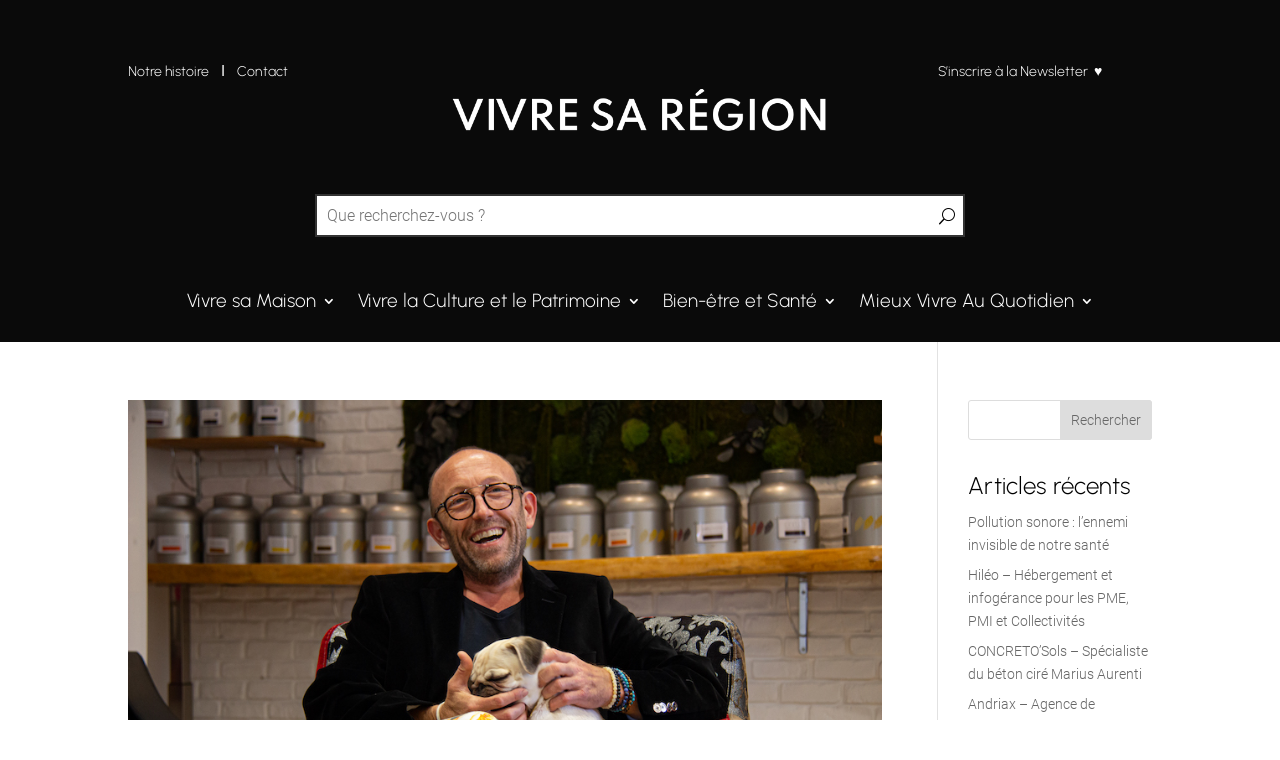

--- FILE ---
content_type: text/html; charset=UTF-8
request_url: https://vivresaregion.fr/2019/03/
body_size: 50293
content:
<!DOCTYPE html>
<html lang="fr-FR">
<head><script>if(navigator.userAgent.match(/MSIE|Internet Explorer/i)||navigator.userAgent.match(/Trident\/7\..*?rv:11/i)){var href=document.location.href;if(!href.match(/[?&]nowprocket/)){if(href.indexOf("?")==-1){if(href.indexOf("#")==-1){document.location.href=href+"?nowprocket=1"}else{document.location.href=href.replace("#","?nowprocket=1#")}}else{if(href.indexOf("#")==-1){document.location.href=href+"&nowprocket=1"}else{document.location.href=href.replace("#","&nowprocket=1#")}}}}</script><script>class RocketLazyLoadScripts{constructor(e){this.v="1.2.3",this.triggerEvents=e,this.userEventHandler=this._triggerListener.bind(this),this.touchStartHandler=this._onTouchStart.bind(this),this.touchMoveHandler=this._onTouchMove.bind(this),this.touchEndHandler=this._onTouchEnd.bind(this),this.clickHandler=this._onClick.bind(this),this.interceptedClicks=[],window.addEventListener("pageshow",t=>{this.persisted=t.persisted}),window.addEventListener("DOMContentLoaded",()=>{this._preconnect3rdParties()}),this.delayedScripts={normal:[],async:[],defer:[]},this.trash=[],this.allJQueries=[]}_addUserInteractionListener(t){if(document.hidden){t._triggerListener();return}this.triggerEvents.forEach(e=>window.addEventListener(e,t.userEventHandler,{passive:!0})),window.addEventListener("touchstart",t.touchStartHandler,{passive:!0}),window.addEventListener("mousedown",t.touchStartHandler),document.addEventListener("visibilitychange",t.userEventHandler)}_removeUserInteractionListener(){this.triggerEvents.forEach(t=>window.removeEventListener(t,this.userEventHandler,{passive:!0})),document.removeEventListener("visibilitychange",this.userEventHandler)}_onTouchStart(t){"HTML"!==t.target.tagName&&(window.addEventListener("touchend",this.touchEndHandler),window.addEventListener("mouseup",this.touchEndHandler),window.addEventListener("touchmove",this.touchMoveHandler,{passive:!0}),window.addEventListener("mousemove",this.touchMoveHandler),t.target.addEventListener("click",this.clickHandler),this._renameDOMAttribute(t.target,"onclick","rocket-onclick"),this._pendingClickStarted())}_onTouchMove(t){window.removeEventListener("touchend",this.touchEndHandler),window.removeEventListener("mouseup",this.touchEndHandler),window.removeEventListener("touchmove",this.touchMoveHandler,{passive:!0}),window.removeEventListener("mousemove",this.touchMoveHandler),t.target.removeEventListener("click",this.clickHandler),this._renameDOMAttribute(t.target,"rocket-onclick","onclick"),this._pendingClickFinished()}_onTouchEnd(t){window.removeEventListener("touchend",this.touchEndHandler),window.removeEventListener("mouseup",this.touchEndHandler),window.removeEventListener("touchmove",this.touchMoveHandler,{passive:!0}),window.removeEventListener("mousemove",this.touchMoveHandler)}_onClick(t){t.target.removeEventListener("click",this.clickHandler),this._renameDOMAttribute(t.target,"rocket-onclick","onclick"),this.interceptedClicks.push(t),t.preventDefault(),t.stopPropagation(),t.stopImmediatePropagation(),this._pendingClickFinished()}_replayClicks(){window.removeEventListener("touchstart",this.touchStartHandler,{passive:!0}),window.removeEventListener("mousedown",this.touchStartHandler),this.interceptedClicks.forEach(t=>{t.target.dispatchEvent(new MouseEvent("click",{view:t.view,bubbles:!0,cancelable:!0}))})}_waitForPendingClicks(){return new Promise(t=>{this._isClickPending?this._pendingClickFinished=t:t()})}_pendingClickStarted(){this._isClickPending=!0}_pendingClickFinished(){this._isClickPending=!1}_renameDOMAttribute(t,e,r){t.hasAttribute&&t.hasAttribute(e)&&(event.target.setAttribute(r,event.target.getAttribute(e)),event.target.removeAttribute(e))}_triggerListener(){this._removeUserInteractionListener(this),"loading"===document.readyState?document.addEventListener("DOMContentLoaded",this._loadEverythingNow.bind(this)):this._loadEverythingNow()}_preconnect3rdParties(){let t=[];document.querySelectorAll("script[type=rocketlazyloadscript]").forEach(e=>{if(e.hasAttribute("src")){let r=new URL(e.src).origin;r!==location.origin&&t.push({src:r,crossOrigin:e.crossOrigin||"module"===e.getAttribute("data-rocket-type")})}}),t=[...new Map(t.map(t=>[JSON.stringify(t),t])).values()],this._batchInjectResourceHints(t,"preconnect")}async _loadEverythingNow(){this.lastBreath=Date.now(),this._delayEventListeners(this),this._delayJQueryReady(this),this._handleDocumentWrite(),this._registerAllDelayedScripts(),this._preloadAllScripts(),await this._loadScriptsFromList(this.delayedScripts.normal),await this._loadScriptsFromList(this.delayedScripts.defer),await this._loadScriptsFromList(this.delayedScripts.async);try{await this._triggerDOMContentLoaded(),await this._triggerWindowLoad()}catch(t){console.error(t)}window.dispatchEvent(new Event("rocket-allScriptsLoaded")),this._waitForPendingClicks().then(()=>{this._replayClicks()}),this._emptyTrash()}_registerAllDelayedScripts(){document.querySelectorAll("script[type=rocketlazyloadscript]").forEach(t=>{t.hasAttribute("data-rocket-src")?t.hasAttribute("async")&&!1!==t.async?this.delayedScripts.async.push(t):t.hasAttribute("defer")&&!1!==t.defer||"module"===t.getAttribute("data-rocket-type")?this.delayedScripts.defer.push(t):this.delayedScripts.normal.push(t):this.delayedScripts.normal.push(t)})}async _transformScript(t){return new Promise((await this._littleBreath(),navigator.userAgent.indexOf("Firefox/")>0||""===navigator.vendor)?e=>{let r=document.createElement("script");[...t.attributes].forEach(t=>{let e=t.nodeName;"type"!==e&&("data-rocket-type"===e&&(e="type"),"data-rocket-src"===e&&(e="src"),r.setAttribute(e,t.nodeValue))}),t.text&&(r.text=t.text),r.hasAttribute("src")?(r.addEventListener("load",e),r.addEventListener("error",e)):(r.text=t.text,e());try{t.parentNode.replaceChild(r,t)}catch(i){e()}}:async e=>{function r(){t.setAttribute("data-rocket-status","failed"),e()}try{let i=t.getAttribute("data-rocket-type"),n=t.getAttribute("data-rocket-src");t.text,i?(t.type=i,t.removeAttribute("data-rocket-type")):t.removeAttribute("type"),t.addEventListener("load",function r(){t.setAttribute("data-rocket-status","executed"),e()}),t.addEventListener("error",r),n?(t.removeAttribute("data-rocket-src"),t.src=n):t.src="data:text/javascript;base64,"+window.btoa(unescape(encodeURIComponent(t.text)))}catch(s){r()}})}async _loadScriptsFromList(t){let e=t.shift();return e&&e.isConnected?(await this._transformScript(e),this._loadScriptsFromList(t)):Promise.resolve()}_preloadAllScripts(){this._batchInjectResourceHints([...this.delayedScripts.normal,...this.delayedScripts.defer,...this.delayedScripts.async],"preload")}_batchInjectResourceHints(t,e){var r=document.createDocumentFragment();t.forEach(t=>{let i=t.getAttribute&&t.getAttribute("data-rocket-src")||t.src;if(i){let n=document.createElement("link");n.href=i,n.rel=e,"preconnect"!==e&&(n.as="script"),t.getAttribute&&"module"===t.getAttribute("data-rocket-type")&&(n.crossOrigin=!0),t.crossOrigin&&(n.crossOrigin=t.crossOrigin),t.integrity&&(n.integrity=t.integrity),r.appendChild(n),this.trash.push(n)}}),document.head.appendChild(r)}_delayEventListeners(t){let e={};function r(t,r){!function t(r){!e[r]&&(e[r]={originalFunctions:{add:r.addEventListener,remove:r.removeEventListener},eventsToRewrite:[]},r.addEventListener=function(){arguments[0]=i(arguments[0]),e[r].originalFunctions.add.apply(r,arguments)},r.removeEventListener=function(){arguments[0]=i(arguments[0]),e[r].originalFunctions.remove.apply(r,arguments)});function i(t){return e[r].eventsToRewrite.indexOf(t)>=0?"rocket-"+t:t}}(t),e[t].eventsToRewrite.push(r)}function i(t,e){let r=t[e];Object.defineProperty(t,e,{get:()=>r||function(){},set(i){t["rocket"+e]=r=i}})}r(document,"DOMContentLoaded"),r(window,"DOMContentLoaded"),r(window,"load"),r(window,"pageshow"),r(document,"readystatechange"),i(document,"onreadystatechange"),i(window,"onload"),i(window,"onpageshow")}_delayJQueryReady(t){let e;function r(r){if(r&&r.fn&&!t.allJQueries.includes(r)){r.fn.ready=r.fn.init.prototype.ready=function(e){return t.domReadyFired?e.bind(document)(r):document.addEventListener("rocket-DOMContentLoaded",()=>e.bind(document)(r)),r([])};let i=r.fn.on;r.fn.on=r.fn.init.prototype.on=function(){if(this[0]===window){function t(t){return t.split(" ").map(t=>"load"===t||0===t.indexOf("load.")?"rocket-jquery-load":t).join(" ")}"string"==typeof arguments[0]||arguments[0]instanceof String?arguments[0]=t(arguments[0]):"object"==typeof arguments[0]&&Object.keys(arguments[0]).forEach(e=>{let r=arguments[0][e];delete arguments[0][e],arguments[0][t(e)]=r})}return i.apply(this,arguments),this},t.allJQueries.push(r)}e=r}r(window.jQuery),Object.defineProperty(window,"jQuery",{get:()=>e,set(t){r(t)}})}async _triggerDOMContentLoaded(){this.domReadyFired=!0,await this._littleBreath(),document.dispatchEvent(new Event("rocket-DOMContentLoaded")),await this._littleBreath(),window.dispatchEvent(new Event("rocket-DOMContentLoaded")),await this._littleBreath(),document.dispatchEvent(new Event("rocket-readystatechange")),await this._littleBreath(),document.rocketonreadystatechange&&document.rocketonreadystatechange()}async _triggerWindowLoad(){await this._littleBreath(),window.dispatchEvent(new Event("rocket-load")),await this._littleBreath(),window.rocketonload&&window.rocketonload(),await this._littleBreath(),this.allJQueries.forEach(t=>t(window).trigger("rocket-jquery-load")),await this._littleBreath();let t=new Event("rocket-pageshow");t.persisted=this.persisted,window.dispatchEvent(t),await this._littleBreath(),window.rocketonpageshow&&window.rocketonpageshow({persisted:this.persisted})}_handleDocumentWrite(){let t=new Map;document.write=document.writeln=function(e){let r=document.currentScript;r||console.error("WPRocket unable to document.write this: "+e);let i=document.createRange(),n=r.parentElement,s=t.get(r);void 0===s&&(s=r.nextSibling,t.set(r,s));let a=document.createDocumentFragment();i.setStart(a,0),a.appendChild(i.createContextualFragment(e)),n.insertBefore(a,s)}}async _littleBreath(){Date.now()-this.lastBreath>45&&(await this._requestAnimFrame(),this.lastBreath=Date.now())}async _requestAnimFrame(){return document.hidden?new Promise(t=>setTimeout(t)):new Promise(t=>requestAnimationFrame(t))}_emptyTrash(){this.trash.forEach(t=>t.remove())}}</script>
	<meta charset="UTF-8" />
<meta http-equiv="X-UA-Compatible" content="IE=edge">
	<link rel="pingback" href="https://vivresaregion.fr/xmlrpc.php" />

	<script type="rocketlazyloadscript" data-rocket-type="text/javascript">
		document.documentElement.className = 'js';
	</script>
	
	<script data-cfasync="false" data-no-defer="1" data-no-minify="1" data-no-optimize="1">var ewww_webp_supported=!1;function check_webp_feature(A,e){var w;e=void 0!==e?e:function(){},ewww_webp_supported?e(ewww_webp_supported):((w=new Image).onload=function(){ewww_webp_supported=0<w.width&&0<w.height,e&&e(ewww_webp_supported)},w.onerror=function(){e&&e(!1)},w.src="data:image/webp;base64,"+{alpha:"UklGRkoAAABXRUJQVlA4WAoAAAAQAAAAAAAAAAAAQUxQSAwAAAARBxAR/Q9ERP8DAABWUDggGAAAABQBAJ0BKgEAAQAAAP4AAA3AAP7mtQAAAA=="}[A])}check_webp_feature("alpha");</script><script data-cfasync="false" data-no-defer="1" data-no-minify="1" data-no-optimize="1">var Arrive=function(c,w){"use strict";if(c.MutationObserver&&"undefined"!=typeof HTMLElement){var r,a=0,u=(r=HTMLElement.prototype.matches||HTMLElement.prototype.webkitMatchesSelector||HTMLElement.prototype.mozMatchesSelector||HTMLElement.prototype.msMatchesSelector,{matchesSelector:function(e,t){return e instanceof HTMLElement&&r.call(e,t)},addMethod:function(e,t,r){var a=e[t];e[t]=function(){return r.length==arguments.length?r.apply(this,arguments):"function"==typeof a?a.apply(this,arguments):void 0}},callCallbacks:function(e,t){t&&t.options.onceOnly&&1==t.firedElems.length&&(e=[e[0]]);for(var r,a=0;r=e[a];a++)r&&r.callback&&r.callback.call(r.elem,r.elem);t&&t.options.onceOnly&&1==t.firedElems.length&&t.me.unbindEventWithSelectorAndCallback.call(t.target,t.selector,t.callback)},checkChildNodesRecursively:function(e,t,r,a){for(var i,n=0;i=e[n];n++)r(i,t,a)&&a.push({callback:t.callback,elem:i}),0<i.childNodes.length&&u.checkChildNodesRecursively(i.childNodes,t,r,a)},mergeArrays:function(e,t){var r,a={};for(r in e)e.hasOwnProperty(r)&&(a[r]=e[r]);for(r in t)t.hasOwnProperty(r)&&(a[r]=t[r]);return a},toElementsArray:function(e){return e=void 0!==e&&("number"!=typeof e.length||e===c)?[e]:e}}),e=(l.prototype.addEvent=function(e,t,r,a){a={target:e,selector:t,options:r,callback:a,firedElems:[]};return this._beforeAdding&&this._beforeAdding(a),this._eventsBucket.push(a),a},l.prototype.removeEvent=function(e){for(var t,r=this._eventsBucket.length-1;t=this._eventsBucket[r];r--)e(t)&&(this._beforeRemoving&&this._beforeRemoving(t),(t=this._eventsBucket.splice(r,1))&&t.length&&(t[0].callback=null))},l.prototype.beforeAdding=function(e){this._beforeAdding=e},l.prototype.beforeRemoving=function(e){this._beforeRemoving=e},l),t=function(i,n){var o=new e,l=this,s={fireOnAttributesModification:!1};return o.beforeAdding(function(t){var e=t.target;e!==c.document&&e!==c||(e=document.getElementsByTagName("html")[0]);var r=new MutationObserver(function(e){n.call(this,e,t)}),a=i(t.options);r.observe(e,a),t.observer=r,t.me=l}),o.beforeRemoving(function(e){e.observer.disconnect()}),this.bindEvent=function(e,t,r){t=u.mergeArrays(s,t);for(var a=u.toElementsArray(this),i=0;i<a.length;i++)o.addEvent(a[i],e,t,r)},this.unbindEvent=function(){var r=u.toElementsArray(this);o.removeEvent(function(e){for(var t=0;t<r.length;t++)if(this===w||e.target===r[t])return!0;return!1})},this.unbindEventWithSelectorOrCallback=function(r){var a=u.toElementsArray(this),i=r,e="function"==typeof r?function(e){for(var t=0;t<a.length;t++)if((this===w||e.target===a[t])&&e.callback===i)return!0;return!1}:function(e){for(var t=0;t<a.length;t++)if((this===w||e.target===a[t])&&e.selector===r)return!0;return!1};o.removeEvent(e)},this.unbindEventWithSelectorAndCallback=function(r,a){var i=u.toElementsArray(this);o.removeEvent(function(e){for(var t=0;t<i.length;t++)if((this===w||e.target===i[t])&&e.selector===r&&e.callback===a)return!0;return!1})},this},i=new function(){var s={fireOnAttributesModification:!1,onceOnly:!1,existing:!1};function n(e,t,r){return!(!u.matchesSelector(e,t.selector)||(e._id===w&&(e._id=a++),-1!=t.firedElems.indexOf(e._id)))&&(t.firedElems.push(e._id),!0)}var c=(i=new t(function(e){var t={attributes:!1,childList:!0,subtree:!0};return e.fireOnAttributesModification&&(t.attributes=!0),t},function(e,i){e.forEach(function(e){var t=e.addedNodes,r=e.target,a=[];null!==t&&0<t.length?u.checkChildNodesRecursively(t,i,n,a):"attributes"===e.type&&n(r,i)&&a.push({callback:i.callback,elem:r}),u.callCallbacks(a,i)})})).bindEvent;return i.bindEvent=function(e,t,r){t=void 0===r?(r=t,s):u.mergeArrays(s,t);var a=u.toElementsArray(this);if(t.existing){for(var i=[],n=0;n<a.length;n++)for(var o=a[n].querySelectorAll(e),l=0;l<o.length;l++)i.push({callback:r,elem:o[l]});if(t.onceOnly&&i.length)return r.call(i[0].elem,i[0].elem);setTimeout(u.callCallbacks,1,i)}c.call(this,e,t,r)},i},o=new function(){var a={};function i(e,t){return u.matchesSelector(e,t.selector)}var n=(o=new t(function(){return{childList:!0,subtree:!0}},function(e,r){e.forEach(function(e){var t=e.removedNodes,e=[];null!==t&&0<t.length&&u.checkChildNodesRecursively(t,r,i,e),u.callCallbacks(e,r)})})).bindEvent;return o.bindEvent=function(e,t,r){t=void 0===r?(r=t,a):u.mergeArrays(a,t),n.call(this,e,t,r)},o};d(HTMLElement.prototype),d(NodeList.prototype),d(HTMLCollection.prototype),d(HTMLDocument.prototype),d(Window.prototype);var n={};return s(i,n,"unbindAllArrive"),s(o,n,"unbindAllLeave"),n}function l(){this._eventsBucket=[],this._beforeAdding=null,this._beforeRemoving=null}function s(e,t,r){u.addMethod(t,r,e.unbindEvent),u.addMethod(t,r,e.unbindEventWithSelectorOrCallback),u.addMethod(t,r,e.unbindEventWithSelectorAndCallback)}function d(e){e.arrive=i.bindEvent,s(i,e,"unbindArrive"),e.leave=o.bindEvent,s(o,e,"unbindLeave")}}(window,void 0),ewww_webp_supported=!1;function check_webp_feature(e,t){var r;ewww_webp_supported?t(ewww_webp_supported):((r=new Image).onload=function(){ewww_webp_supported=0<r.width&&0<r.height,t(ewww_webp_supported)},r.onerror=function(){t(!1)},r.src="data:image/webp;base64,"+{alpha:"UklGRkoAAABXRUJQVlA4WAoAAAAQAAAAAAAAAAAAQUxQSAwAAAARBxAR/Q9ERP8DAABWUDggGAAAABQBAJ0BKgEAAQAAAP4AAA3AAP7mtQAAAA==",animation:"UklGRlIAAABXRUJQVlA4WAoAAAASAAAAAAAAAAAAQU5JTQYAAAD/////AABBTk1GJgAAAAAAAAAAAAAAAAAAAGQAAABWUDhMDQAAAC8AAAAQBxAREYiI/gcA"}[e])}function ewwwLoadImages(e){if(e){for(var t=document.querySelectorAll(".batch-image img, .image-wrapper a, .ngg-pro-masonry-item a, .ngg-galleria-offscreen-seo-wrapper a"),r=0,a=t.length;r<a;r++)ewwwAttr(t[r],"data-src",t[r].getAttribute("data-webp")),ewwwAttr(t[r],"data-thumbnail",t[r].getAttribute("data-webp-thumbnail"));for(var i=document.querySelectorAll("div.woocommerce-product-gallery__image"),r=0,a=i.length;r<a;r++)ewwwAttr(i[r],"data-thumb",i[r].getAttribute("data-webp-thumb"))}for(var n=document.querySelectorAll("video"),r=0,a=n.length;r<a;r++)ewwwAttr(n[r],"poster",e?n[r].getAttribute("data-poster-webp"):n[r].getAttribute("data-poster-image"));for(var o,l=document.querySelectorAll("img.ewww_webp_lazy_load"),r=0,a=l.length;r<a;r++)e&&(ewwwAttr(l[r],"data-lazy-srcset",l[r].getAttribute("data-lazy-srcset-webp")),ewwwAttr(l[r],"data-srcset",l[r].getAttribute("data-srcset-webp")),ewwwAttr(l[r],"data-lazy-src",l[r].getAttribute("data-lazy-src-webp")),ewwwAttr(l[r],"data-src",l[r].getAttribute("data-src-webp")),ewwwAttr(l[r],"data-orig-file",l[r].getAttribute("data-webp-orig-file")),ewwwAttr(l[r],"data-medium-file",l[r].getAttribute("data-webp-medium-file")),ewwwAttr(l[r],"data-large-file",l[r].getAttribute("data-webp-large-file")),null!=(o=l[r].getAttribute("srcset"))&&!1!==o&&o.includes("R0lGOD")&&ewwwAttr(l[r],"src",l[r].getAttribute("data-lazy-src-webp"))),l[r].className=l[r].className.replace(/\bewww_webp_lazy_load\b/,"");for(var s=document.querySelectorAll(".ewww_webp"),r=0,a=s.length;r<a;r++)e?(ewwwAttr(s[r],"srcset",s[r].getAttribute("data-srcset-webp")),ewwwAttr(s[r],"src",s[r].getAttribute("data-src-webp")),ewwwAttr(s[r],"data-orig-file",s[r].getAttribute("data-webp-orig-file")),ewwwAttr(s[r],"data-medium-file",s[r].getAttribute("data-webp-medium-file")),ewwwAttr(s[r],"data-large-file",s[r].getAttribute("data-webp-large-file")),ewwwAttr(s[r],"data-large_image",s[r].getAttribute("data-webp-large_image")),ewwwAttr(s[r],"data-src",s[r].getAttribute("data-webp-src"))):(ewwwAttr(s[r],"srcset",s[r].getAttribute("data-srcset-img")),ewwwAttr(s[r],"src",s[r].getAttribute("data-src-img"))),s[r].className=s[r].className.replace(/\bewww_webp\b/,"ewww_webp_loaded");window.jQuery&&jQuery.fn.isotope&&jQuery.fn.imagesLoaded&&(jQuery(".fusion-posts-container-infinite").imagesLoaded(function(){jQuery(".fusion-posts-container-infinite").hasClass("isotope")&&jQuery(".fusion-posts-container-infinite").isotope()}),jQuery(".fusion-portfolio:not(.fusion-recent-works) .fusion-portfolio-wrapper").imagesLoaded(function(){jQuery(".fusion-portfolio:not(.fusion-recent-works) .fusion-portfolio-wrapper").isotope()}))}function ewwwWebPInit(e){ewwwLoadImages(e),ewwwNggLoadGalleries(e),document.arrive(".ewww_webp",function(){ewwwLoadImages(e)}),document.arrive(".ewww_webp_lazy_load",function(){ewwwLoadImages(e)}),document.arrive("videos",function(){ewwwLoadImages(e)}),"loading"==document.readyState?document.addEventListener("DOMContentLoaded",ewwwJSONParserInit):("undefined"!=typeof galleries&&ewwwNggParseGalleries(e),ewwwWooParseVariations(e))}function ewwwAttr(e,t,r){null!=r&&!1!==r&&e.setAttribute(t,r)}function ewwwJSONParserInit(){"undefined"!=typeof galleries&&check_webp_feature("alpha",ewwwNggParseGalleries),check_webp_feature("alpha",ewwwWooParseVariations)}function ewwwWooParseVariations(e){if(e)for(var t=document.querySelectorAll("form.variations_form"),r=0,a=t.length;r<a;r++){var i=t[r].getAttribute("data-product_variations"),n=!1;try{for(var o in i=JSON.parse(i))void 0!==i[o]&&void 0!==i[o].image&&(void 0!==i[o].image.src_webp&&(i[o].image.src=i[o].image.src_webp,n=!0),void 0!==i[o].image.srcset_webp&&(i[o].image.srcset=i[o].image.srcset_webp,n=!0),void 0!==i[o].image.full_src_webp&&(i[o].image.full_src=i[o].image.full_src_webp,n=!0),void 0!==i[o].image.gallery_thumbnail_src_webp&&(i[o].image.gallery_thumbnail_src=i[o].image.gallery_thumbnail_src_webp,n=!0),void 0!==i[o].image.thumb_src_webp&&(i[o].image.thumb_src=i[o].image.thumb_src_webp,n=!0));n&&ewwwAttr(t[r],"data-product_variations",JSON.stringify(i))}catch(e){}}}function ewwwNggParseGalleries(e){if(e)for(var t in galleries){var r=galleries[t];galleries[t].images_list=ewwwNggParseImageList(r.images_list)}}function ewwwNggLoadGalleries(e){e&&document.addEventListener("ngg.galleria.themeadded",function(e,t){window.ngg_galleria._create_backup=window.ngg_galleria.create,window.ngg_galleria.create=function(e,t){var r=$(e).data("id");return galleries["gallery_"+r].images_list=ewwwNggParseImageList(galleries["gallery_"+r].images_list),window.ngg_galleria._create_backup(e,t)}})}function ewwwNggParseImageList(e){for(var t in e){var r=e[t];if(void 0!==r["image-webp"]&&(e[t].image=r["image-webp"],delete e[t]["image-webp"]),void 0!==r["thumb-webp"]&&(e[t].thumb=r["thumb-webp"],delete e[t]["thumb-webp"]),void 0!==r.full_image_webp&&(e[t].full_image=r.full_image_webp,delete e[t].full_image_webp),void 0!==r.srcsets)for(var a in r.srcsets)nggSrcset=r.srcsets[a],void 0!==r.srcsets[a+"-webp"]&&(e[t].srcsets[a]=r.srcsets[a+"-webp"],delete e[t].srcsets[a+"-webp"]);if(void 0!==r.full_srcsets)for(var i in r.full_srcsets)nggFSrcset=r.full_srcsets[i],void 0!==r.full_srcsets[i+"-webp"]&&(e[t].full_srcsets[i]=r.full_srcsets[i+"-webp"],delete e[t].full_srcsets[i+"-webp"])}return e}check_webp_feature("alpha",ewwwWebPInit);</script><style type="text/css">div[id^="wpcf7-f32058"] button.cf7mls_next { background-color: #fc5647; color: #ffffff }div[id^="wpcf7-f32058"] button.cf7mls_back { background-color: #eeeeee; color: #fc5647 }div[id^="wpcf7-f30421"] button.cf7mls_next { background-color: #fc5647; color: #ffffff }div[id^="wpcf7-f30421"] button.cf7mls_back { background-color: #eeeeee; color: #fc5647 }div[id^="wpcf7-f3051"] button.cf7mls_next { background-color: #fc5647; color: #ffffff }div[id^="wpcf7-f3051"] button.cf7mls_back { background-color: #eeeeee; color: #fc5647 }div[id^="wpcf7-f29593"] button.cf7mls_next { background-color: #fc5647; color: #ffffff }div[id^="wpcf7-f29593"] button.cf7mls_back { background-color: #eeeeee; color: #fc5647 }div[id^="wpcf7-f2900"] button.cf7mls_next {   }div[id^="wpcf7-f2900"] button.cf7mls_back {   }</style><style id="et-divi-userfonts">@font-face { font-family: "URBANIST LIGHT"; font-display: swap;  src: url("https://vivresaregion.fr/wp-content/uploads/et-fonts/Urbanist-Light.ttf") format("truetype"); }@font-face { font-family: "ROBOTO LIGHT"; font-display: swap;  src: url("https://vivresaregion.fr/wp-content/uploads/et-fonts/Roboto-Light.ttf") format("truetype"); }@font-face { font-family: "ROBOTO LIGHT -"; font-display: swap;  src: url("https://vivresaregion.fr/wp-content/uploads/et-fonts/Roboto-Light-1.ttf") format("truetype"); }@font-face { font-family: "Playfair"; font-display: swap;  src: url("https://vivresaregion.fr/wp-content/uploads/et-fonts/PlayfairDisplay-Medium.ttf") format("truetype"); }</style><meta name='robots' content='noindex, follow' />

<!-- Google Tag Manager for WordPress by gtm4wp.com -->
<script data-cfasync="false" data-pagespeed-no-defer>
	var gtm4wp_datalayer_name = "dataLayer";
	var dataLayer = dataLayer || [];
</script>
<!-- End Google Tag Manager for WordPress by gtm4wp.com -->
	<!-- This site is optimized with the Yoast SEO Premium plugin v26.2 (Yoast SEO v26.6) - https://yoast.com/wordpress/plugins/seo/ -->
	<title>mars 2019 - Vivre Sa Région</title><link rel="preload" as="style" href="[data-uri]" data-type="kppassive" data-kplinkhref="https://fonts.googleapis.com/css?family=Open%20Sans%3A400%2C700&#038;display=swap" /><link rel="stylesheet" href="[data-uri]" media="print" onload="this.media='all'" data-type="kppassive" data-kplinkhref="https://fonts.googleapis.com/css?family=Open%20Sans%3A400%2C700&#038;display=swap" /><noscript><link rel="stylesheet" href="[data-uri]" data-type="kppassive" data-kplinkhref="https://fonts.googleapis.com/css?family=Open%20Sans%3A400%2C700&#038;display=swap" /></noscript><link rel="preload" as="style" href="[data-uri]" data-type="kppassive" data-kplinkhref="https://fonts.googleapis.com/css2?family=Open+Sans&#038;family=Poppins:wght@500;700&#038;display=swap" /><link rel="stylesheet" href="[data-uri]" media="print" onload="this.media='all'" data-type="kppassive" data-kplinkhref="https://fonts.googleapis.com/css2?family=Open+Sans&#038;family=Poppins:wght@500;700&#038;display=swap" /><noscript><link rel="stylesheet" href="[data-uri]" data-type="kppassive" data-kplinkhref="https://fonts.googleapis.com/css2?family=Open+Sans&#038;family=Poppins:wght@500;700&#038;display=swap" /></noscript><link rel="stylesheet" href="https://vivresaregion.fr/wp-content/cache/min/1/24f13e11bd4788a9ece33d2518de19fc.css" media="all" data-minify="1" />
	<meta property="og:locale" content="fr_FR" />
	<meta property="og:type" content="website" />
	<meta property="og:title" content="mars 2019" />
	<meta property="og:url" content="https://vivresaregion.fr/2019/03/" />
	<meta property="og:site_name" content="Vivre Sa Région" />
	<meta name="twitter:card" content="summary_large_image" />
	<script type="application/ld+json" class="yoast-schema-graph">{"@context":"https://schema.org","@graph":[{"@type":"CollectionPage","@id":"https://vivresaregion.fr/2019/03/","url":"https://vivresaregion.fr/2019/03/","name":"mars 2019 - Vivre Sa Région","isPartOf":{"@id":"https://vivresaregion.fr/#website"},"primaryImageOfPage":{"@id":"https://vivresaregion.fr/2019/03/#primaryimage"},"image":{"@id":"https://vivresaregion.fr/2019/03/#primaryimage"},"thumbnailUrl":"https://vivresaregion.fr/wp-content/uploads/2019/03/Stephan-Infantino-coiffeur-.jpg","breadcrumb":{"@id":"https://vivresaregion.fr/2019/03/#breadcrumb"},"inLanguage":"fr-FR"},{"@type":"ImageObject","inLanguage":"fr-FR","@id":"https://vivresaregion.fr/2019/03/#primaryimage","url":"https://vivresaregion.fr/wp-content/uploads/2019/03/Stephan-Infantino-coiffeur-.jpg","contentUrl":"https://vivresaregion.fr/wp-content/uploads/2019/03/Stephan-Infantino-coiffeur-.jpg","width":900,"height":600,"caption":"Stephan Infantino coiffeur"},{"@type":"BreadcrumbList","@id":"https://vivresaregion.fr/2019/03/#breadcrumb","itemListElement":[{"@type":"ListItem","position":1,"name":"Accueil","item":"https://vivresaregion.fr/"},{"@type":"ListItem","position":2,"name":"Archives pour mars 2019"}]},{"@type":"WebSite","@id":"https://vivresaregion.fr/#website","url":"https://vivresaregion.fr/","name":"Vivre Sa Région","description":"Faire Vivre L&#039;art de Vivre en Provence","publisher":{"@id":"https://vivresaregion.fr/#organization"},"potentialAction":[{"@type":"SearchAction","target":{"@type":"EntryPoint","urlTemplate":"https://vivresaregion.fr/?s={search_term_string}"},"query-input":{"@type":"PropertyValueSpecification","valueRequired":true,"valueName":"search_term_string"}}],"inLanguage":"fr-FR"},{"@type":"Organization","@id":"https://vivresaregion.fr/#organization","name":"Magazine Vivre sa Région","url":"https://vivresaregion.fr/","logo":{"@type":"ImageObject","inLanguage":"fr-FR","@id":"https://vivresaregion.fr/#/schema/logo/image/","url":"https://vivresaregion.fr/wp-content/uploads/2021/09/cropped-logomark-03.png","contentUrl":"https://vivresaregion.fr/wp-content/uploads/2021/09/cropped-logomark-03.png","width":512,"height":512,"caption":"Magazine Vivre sa Région"},"image":{"@id":"https://vivresaregion.fr/#/schema/logo/image/"}}]}</script>
	<!-- / Yoast SEO Premium plugin. -->


<link rel='dns-prefetch' href='//platform-api.sharethis.com' />
<link rel='dns-prefetch' href='//www.googletagmanager.com' />
<link rel='dns-prefetch' href='//fonts.googleapis.com' />
<link rel='dns-prefetch' href='//pagead2.googlesyndication.com' />
<link href='https://fonts.gstatic.com' crossorigin rel='preconnect' />
<link rel="alternate" type="application/rss+xml" title="Vivre Sa Région &raquo; Flux" href="https://vivresaregion.fr/feed/" />
<link rel="alternate" type="application/rss+xml" title="Vivre Sa Région &raquo; Flux des commentaires" href="https://vivresaregion.fr/comments/feed/" />
<meta content="Divi v.4.27.5" name="generator"/><link rel='stylesheet' id='formidable-css' href='[data-uri]' type='text/css' media='all' data-type="kppassive" data-kplinkhref="https://vivresaregion.fr/wp-content/plugins/formidable/css/formidableforms.css?ver=12171438" />
<style id='wp-emoji-styles-inline-css' type='text/css'>

	img.wp-smiley, img.emoji {
		display: inline !important;
		border: none !important;
		box-shadow: none !important;
		height: 1em !important;
		width: 1em !important;
		margin: 0 0.07em !important;
		vertical-align: -0.1em !important;
		background: none !important;
		padding: 0 !important;
	}
/*# sourceURL=wp-emoji-styles-inline-css */
</style>
<style id='wp-block-library-inline-css' type='text/css'>
:root{--wp-block-synced-color:#7a00df;--wp-block-synced-color--rgb:122,0,223;--wp-bound-block-color:var(--wp-block-synced-color);--wp-editor-canvas-background:#ddd;--wp-admin-theme-color:#007cba;--wp-admin-theme-color--rgb:0,124,186;--wp-admin-theme-color-darker-10:#006ba1;--wp-admin-theme-color-darker-10--rgb:0,107,160.5;--wp-admin-theme-color-darker-20:#005a87;--wp-admin-theme-color-darker-20--rgb:0,90,135;--wp-admin-border-width-focus:2px}@media (min-resolution:192dpi){:root{--wp-admin-border-width-focus:1.5px}}.wp-element-button{cursor:pointer}:root .has-very-light-gray-background-color{background-color:#eee}:root .has-very-dark-gray-background-color{background-color:#313131}:root .has-very-light-gray-color{color:#eee}:root .has-very-dark-gray-color{color:#313131}:root .has-vivid-green-cyan-to-vivid-cyan-blue-gradient-background{background:linear-gradient(135deg,#00d084,#0693e3)}:root .has-purple-crush-gradient-background{background:linear-gradient(135deg,#34e2e4,#4721fb 50%,#ab1dfe)}:root .has-hazy-dawn-gradient-background{background:linear-gradient(135deg,#faaca8,#dad0ec)}:root .has-subdued-olive-gradient-background{background:linear-gradient(135deg,#fafae1,#67a671)}:root .has-atomic-cream-gradient-background{background:linear-gradient(135deg,#fdd79a,#004a59)}:root .has-nightshade-gradient-background{background:linear-gradient(135deg,#330968,#31cdcf)}:root .has-midnight-gradient-background{background:linear-gradient(135deg,#020381,#2874fc)}:root{--wp--preset--font-size--normal:16px;--wp--preset--font-size--huge:42px}.has-regular-font-size{font-size:1em}.has-larger-font-size{font-size:2.625em}.has-normal-font-size{font-size:var(--wp--preset--font-size--normal)}.has-huge-font-size{font-size:var(--wp--preset--font-size--huge)}.has-text-align-center{text-align:center}.has-text-align-left{text-align:left}.has-text-align-right{text-align:right}.has-fit-text{white-space:nowrap!important}#end-resizable-editor-section{display:none}.aligncenter{clear:both}.items-justified-left{justify-content:flex-start}.items-justified-center{justify-content:center}.items-justified-right{justify-content:flex-end}.items-justified-space-between{justify-content:space-between}.screen-reader-text{border:0;clip-path:inset(50%);height:1px;margin:-1px;overflow:hidden;padding:0;position:absolute;width:1px;word-wrap:normal!important}.screen-reader-text:focus{background-color:#ddd;clip-path:none;color:#444;display:block;font-size:1em;height:auto;left:5px;line-height:normal;padding:15px 23px 14px;text-decoration:none;top:5px;width:auto;z-index:100000}html :where(.has-border-color){border-style:solid}html :where([style*=border-top-color]){border-top-style:solid}html :where([style*=border-right-color]){border-right-style:solid}html :where([style*=border-bottom-color]){border-bottom-style:solid}html :where([style*=border-left-color]){border-left-style:solid}html :where([style*=border-width]){border-style:solid}html :where([style*=border-top-width]){border-top-style:solid}html :where([style*=border-right-width]){border-right-style:solid}html :where([style*=border-bottom-width]){border-bottom-style:solid}html :where([style*=border-left-width]){border-left-style:solid}html :where(img[class*=wp-image-]){height:auto;max-width:100%}:where(figure){margin:0 0 1em}html :where(.is-position-sticky){--wp-admin--admin-bar--position-offset:var(--wp-admin--admin-bar--height,0px)}@media screen and (max-width:600px){html :where(.is-position-sticky){--wp-admin--admin-bar--position-offset:0px}}

/*# sourceURL=wp-block-library-inline-css */
</style><style id='global-styles-inline-css' type='text/css'>
:root{--wp--preset--aspect-ratio--square: 1;--wp--preset--aspect-ratio--4-3: 4/3;--wp--preset--aspect-ratio--3-4: 3/4;--wp--preset--aspect-ratio--3-2: 3/2;--wp--preset--aspect-ratio--2-3: 2/3;--wp--preset--aspect-ratio--16-9: 16/9;--wp--preset--aspect-ratio--9-16: 9/16;--wp--preset--color--black: #000000;--wp--preset--color--cyan-bluish-gray: #abb8c3;--wp--preset--color--white: #ffffff;--wp--preset--color--pale-pink: #f78da7;--wp--preset--color--vivid-red: #cf2e2e;--wp--preset--color--luminous-vivid-orange: #ff6900;--wp--preset--color--luminous-vivid-amber: #fcb900;--wp--preset--color--light-green-cyan: #7bdcb5;--wp--preset--color--vivid-green-cyan: #00d084;--wp--preset--color--pale-cyan-blue: #8ed1fc;--wp--preset--color--vivid-cyan-blue: #0693e3;--wp--preset--color--vivid-purple: #9b51e0;--wp--preset--gradient--vivid-cyan-blue-to-vivid-purple: linear-gradient(135deg,rgb(6,147,227) 0%,rgb(155,81,224) 100%);--wp--preset--gradient--light-green-cyan-to-vivid-green-cyan: linear-gradient(135deg,rgb(122,220,180) 0%,rgb(0,208,130) 100%);--wp--preset--gradient--luminous-vivid-amber-to-luminous-vivid-orange: linear-gradient(135deg,rgb(252,185,0) 0%,rgb(255,105,0) 100%);--wp--preset--gradient--luminous-vivid-orange-to-vivid-red: linear-gradient(135deg,rgb(255,105,0) 0%,rgb(207,46,46) 100%);--wp--preset--gradient--very-light-gray-to-cyan-bluish-gray: linear-gradient(135deg,rgb(238,238,238) 0%,rgb(169,184,195) 100%);--wp--preset--gradient--cool-to-warm-spectrum: linear-gradient(135deg,rgb(74,234,220) 0%,rgb(151,120,209) 20%,rgb(207,42,186) 40%,rgb(238,44,130) 60%,rgb(251,105,98) 80%,rgb(254,248,76) 100%);--wp--preset--gradient--blush-light-purple: linear-gradient(135deg,rgb(255,206,236) 0%,rgb(152,150,240) 100%);--wp--preset--gradient--blush-bordeaux: linear-gradient(135deg,rgb(254,205,165) 0%,rgb(254,45,45) 50%,rgb(107,0,62) 100%);--wp--preset--gradient--luminous-dusk: linear-gradient(135deg,rgb(255,203,112) 0%,rgb(199,81,192) 50%,rgb(65,88,208) 100%);--wp--preset--gradient--pale-ocean: linear-gradient(135deg,rgb(255,245,203) 0%,rgb(182,227,212) 50%,rgb(51,167,181) 100%);--wp--preset--gradient--electric-grass: linear-gradient(135deg,rgb(202,248,128) 0%,rgb(113,206,126) 100%);--wp--preset--gradient--midnight: linear-gradient(135deg,rgb(2,3,129) 0%,rgb(40,116,252) 100%);--wp--preset--font-size--small: 13px;--wp--preset--font-size--medium: 20px;--wp--preset--font-size--large: 36px;--wp--preset--font-size--x-large: 42px;--wp--preset--spacing--20: 0.44rem;--wp--preset--spacing--30: 0.67rem;--wp--preset--spacing--40: 1rem;--wp--preset--spacing--50: 1.5rem;--wp--preset--spacing--60: 2.25rem;--wp--preset--spacing--70: 3.38rem;--wp--preset--spacing--80: 5.06rem;--wp--preset--shadow--natural: 6px 6px 9px rgba(0, 0, 0, 0.2);--wp--preset--shadow--deep: 12px 12px 50px rgba(0, 0, 0, 0.4);--wp--preset--shadow--sharp: 6px 6px 0px rgba(0, 0, 0, 0.2);--wp--preset--shadow--outlined: 6px 6px 0px -3px rgb(255, 255, 255), 6px 6px rgb(0, 0, 0);--wp--preset--shadow--crisp: 6px 6px 0px rgb(0, 0, 0);}:root { --wp--style--global--content-size: 823px;--wp--style--global--wide-size: 1080px; }:where(body) { margin: 0; }.wp-site-blocks > .alignleft { float: left; margin-right: 2em; }.wp-site-blocks > .alignright { float: right; margin-left: 2em; }.wp-site-blocks > .aligncenter { justify-content: center; margin-left: auto; margin-right: auto; }:where(.is-layout-flex){gap: 0.5em;}:where(.is-layout-grid){gap: 0.5em;}.is-layout-flow > .alignleft{float: left;margin-inline-start: 0;margin-inline-end: 2em;}.is-layout-flow > .alignright{float: right;margin-inline-start: 2em;margin-inline-end: 0;}.is-layout-flow > .aligncenter{margin-left: auto !important;margin-right: auto !important;}.is-layout-constrained > .alignleft{float: left;margin-inline-start: 0;margin-inline-end: 2em;}.is-layout-constrained > .alignright{float: right;margin-inline-start: 2em;margin-inline-end: 0;}.is-layout-constrained > .aligncenter{margin-left: auto !important;margin-right: auto !important;}.is-layout-constrained > :where(:not(.alignleft):not(.alignright):not(.alignfull)){max-width: var(--wp--style--global--content-size);margin-left: auto !important;margin-right: auto !important;}.is-layout-constrained > .alignwide{max-width: var(--wp--style--global--wide-size);}body .is-layout-flex{display: flex;}.is-layout-flex{flex-wrap: wrap;align-items: center;}.is-layout-flex > :is(*, div){margin: 0;}body .is-layout-grid{display: grid;}.is-layout-grid > :is(*, div){margin: 0;}body{padding-top: 0px;padding-right: 0px;padding-bottom: 0px;padding-left: 0px;}:root :where(.wp-element-button, .wp-block-button__link){background-color: #32373c;border-width: 0;color: #fff;font-family: inherit;font-size: inherit;font-style: inherit;font-weight: inherit;letter-spacing: inherit;line-height: inherit;padding-top: calc(0.667em + 2px);padding-right: calc(1.333em + 2px);padding-bottom: calc(0.667em + 2px);padding-left: calc(1.333em + 2px);text-decoration: none;text-transform: inherit;}.has-black-color{color: var(--wp--preset--color--black) !important;}.has-cyan-bluish-gray-color{color: var(--wp--preset--color--cyan-bluish-gray) !important;}.has-white-color{color: var(--wp--preset--color--white) !important;}.has-pale-pink-color{color: var(--wp--preset--color--pale-pink) !important;}.has-vivid-red-color{color: var(--wp--preset--color--vivid-red) !important;}.has-luminous-vivid-orange-color{color: var(--wp--preset--color--luminous-vivid-orange) !important;}.has-luminous-vivid-amber-color{color: var(--wp--preset--color--luminous-vivid-amber) !important;}.has-light-green-cyan-color{color: var(--wp--preset--color--light-green-cyan) !important;}.has-vivid-green-cyan-color{color: var(--wp--preset--color--vivid-green-cyan) !important;}.has-pale-cyan-blue-color{color: var(--wp--preset--color--pale-cyan-blue) !important;}.has-vivid-cyan-blue-color{color: var(--wp--preset--color--vivid-cyan-blue) !important;}.has-vivid-purple-color{color: var(--wp--preset--color--vivid-purple) !important;}.has-black-background-color{background-color: var(--wp--preset--color--black) !important;}.has-cyan-bluish-gray-background-color{background-color: var(--wp--preset--color--cyan-bluish-gray) !important;}.has-white-background-color{background-color: var(--wp--preset--color--white) !important;}.has-pale-pink-background-color{background-color: var(--wp--preset--color--pale-pink) !important;}.has-vivid-red-background-color{background-color: var(--wp--preset--color--vivid-red) !important;}.has-luminous-vivid-orange-background-color{background-color: var(--wp--preset--color--luminous-vivid-orange) !important;}.has-luminous-vivid-amber-background-color{background-color: var(--wp--preset--color--luminous-vivid-amber) !important;}.has-light-green-cyan-background-color{background-color: var(--wp--preset--color--light-green-cyan) !important;}.has-vivid-green-cyan-background-color{background-color: var(--wp--preset--color--vivid-green-cyan) !important;}.has-pale-cyan-blue-background-color{background-color: var(--wp--preset--color--pale-cyan-blue) !important;}.has-vivid-cyan-blue-background-color{background-color: var(--wp--preset--color--vivid-cyan-blue) !important;}.has-vivid-purple-background-color{background-color: var(--wp--preset--color--vivid-purple) !important;}.has-black-border-color{border-color: var(--wp--preset--color--black) !important;}.has-cyan-bluish-gray-border-color{border-color: var(--wp--preset--color--cyan-bluish-gray) !important;}.has-white-border-color{border-color: var(--wp--preset--color--white) !important;}.has-pale-pink-border-color{border-color: var(--wp--preset--color--pale-pink) !important;}.has-vivid-red-border-color{border-color: var(--wp--preset--color--vivid-red) !important;}.has-luminous-vivid-orange-border-color{border-color: var(--wp--preset--color--luminous-vivid-orange) !important;}.has-luminous-vivid-amber-border-color{border-color: var(--wp--preset--color--luminous-vivid-amber) !important;}.has-light-green-cyan-border-color{border-color: var(--wp--preset--color--light-green-cyan) !important;}.has-vivid-green-cyan-border-color{border-color: var(--wp--preset--color--vivid-green-cyan) !important;}.has-pale-cyan-blue-border-color{border-color: var(--wp--preset--color--pale-cyan-blue) !important;}.has-vivid-cyan-blue-border-color{border-color: var(--wp--preset--color--vivid-cyan-blue) !important;}.has-vivid-purple-border-color{border-color: var(--wp--preset--color--vivid-purple) !important;}.has-vivid-cyan-blue-to-vivid-purple-gradient-background{background: var(--wp--preset--gradient--vivid-cyan-blue-to-vivid-purple) !important;}.has-light-green-cyan-to-vivid-green-cyan-gradient-background{background: var(--wp--preset--gradient--light-green-cyan-to-vivid-green-cyan) !important;}.has-luminous-vivid-amber-to-luminous-vivid-orange-gradient-background{background: var(--wp--preset--gradient--luminous-vivid-amber-to-luminous-vivid-orange) !important;}.has-luminous-vivid-orange-to-vivid-red-gradient-background{background: var(--wp--preset--gradient--luminous-vivid-orange-to-vivid-red) !important;}.has-very-light-gray-to-cyan-bluish-gray-gradient-background{background: var(--wp--preset--gradient--very-light-gray-to-cyan-bluish-gray) !important;}.has-cool-to-warm-spectrum-gradient-background{background: var(--wp--preset--gradient--cool-to-warm-spectrum) !important;}.has-blush-light-purple-gradient-background{background: var(--wp--preset--gradient--blush-light-purple) !important;}.has-blush-bordeaux-gradient-background{background: var(--wp--preset--gradient--blush-bordeaux) !important;}.has-luminous-dusk-gradient-background{background: var(--wp--preset--gradient--luminous-dusk) !important;}.has-pale-ocean-gradient-background{background: var(--wp--preset--gradient--pale-ocean) !important;}.has-electric-grass-gradient-background{background: var(--wp--preset--gradient--electric-grass) !important;}.has-midnight-gradient-background{background: var(--wp--preset--gradient--midnight) !important;}.has-small-font-size{font-size: var(--wp--preset--font-size--small) !important;}.has-medium-font-size{font-size: var(--wp--preset--font-size--medium) !important;}.has-large-font-size{font-size: var(--wp--preset--font-size--large) !important;}.has-x-large-font-size{font-size: var(--wp--preset--font-size--x-large) !important;}
/*# sourceURL=global-styles-inline-css */
</style>

<link rel='stylesheet' id='cf7mls-css' href='[data-uri]' type='text/css' media='all' data-type="kppassive" data-kplinkhref="https://vivresaregion.fr/wp-content/plugins/cf7-multi-step/assets/frontend/css/cf7mls.css?ver=2.7.9" />
<link rel='stylesheet' id='cf7mls_animate-css' href='[data-uri]' type='text/css' media='all' data-type="kppassive" data-kplinkhref="https://vivresaregion.fr/wp-content/plugins/cf7-multi-step/assets/frontend/animate/animate.min.css?ver=2.7.9" />
<link rel='stylesheet' id='contact-form-7-css' href='[data-uri]' type='text/css' media='all' data-type="kppassive" data-kplinkhref="https://vivresaregion.fr/wp-content/plugins/contact-form-7/includes/css/styles.css?ver=6.1.4" />
<link rel='stylesheet' id='wpa-css-css' href='[data-uri]' type='text/css' media='all' data-type="kppassive" data-kplinkhref="https://vivresaregion.fr/wp-content/plugins/honeypot/includes/css/wpa.css?ver=2.3.04" />














<script type="rocketlazyloadscript" data-rocket-type="text/javascript" data-rocket-src="https://vivresaregion.fr/wp-includes/js/jquery/jquery.min.js?ver=3.7.1" id="jquery-core-js"></script>
<script type="rocketlazyloadscript" data-rocket-type="text/javascript" data-rocket-src="https://vivresaregion.fr/wp-includes/js/jquery/jquery-migrate.min.js?ver=3.4.1" id="jquery-migrate-js"></script>
<script type="rocketlazyloadscript" data-rocket-type="text/javascript" data-rocket-src="//platform-api.sharethis.com/js/sharethis.js?ver=2.3.6#property=67c72197069b9100198cf940&amp;product=inline-buttons&amp;source=sharethis-share-buttons-wordpress" id="share-this-share-buttons-mu-js"></script>

<!-- Extrait de code de la balise Google (gtag.js) ajouté par Site Kit -->
<!-- Extrait Google Analytics ajouté par Site Kit -->
<script type="rocketlazyloadscript" data-rocket-type="text/javascript" data-rocket-src="https://www.googletagmanager.com/gtag/js?id=G-35Y55T08TC" id="google_gtagjs-js" async></script>
<script type="rocketlazyloadscript" data-rocket-type="text/javascript" id="google_gtagjs-js-after">
/* <![CDATA[ */
window.dataLayer = window.dataLayer || [];function gtag(){dataLayer.push(arguments);}
gtag("set","linker",{"domains":["vivresaregion.fr"]});
gtag("js", new Date());
gtag("set", "developer_id.dZTNiMT", true);
gtag("config", "G-35Y55T08TC");
//# sourceURL=google_gtagjs-js-after
/* ]]> */
</script>
<script type="text/javascript" id="sib-front-js-js-extra">
/* <![CDATA[ */
var sibErrMsg = {"invalidMail":"Veuillez entrer une adresse e-mail valide.","requiredField":"Veuillez compl\u00e9ter les champs obligatoires.","invalidDateFormat":"Veuillez entrer une date valide.","invalidSMSFormat":"Veuillez entrer une num\u00e9ro de t\u00e9l\u00e9phone valide."};
var ajax_sib_front_object = {"ajax_url":"https://vivresaregion.fr/wp-admin/admin-ajax.php","ajax_nonce":"9cadfd78f4","flag_url":"https://vivresaregion.fr/wp-content/plugins/mailin/img/flags/"};
//# sourceURL=sib-front-js-js-extra
/* ]]> */
</script>
<script type="rocketlazyloadscript" data-rocket-type="text/javascript" data-rocket-src="https://vivresaregion.fr/wp-content/plugins/mailin/js/mailin-front.js?ver=1763132436" id="sib-front-js-js"></script>
<link rel="https://api.w.org/" href="https://vivresaregion.fr/wp-json/" /><link rel="EditURI" type="application/rsd+xml" title="RSD" href="https://vivresaregion.fr/xmlrpc.php?rsd" />
<meta name="generator" content="WordPress 6.9" />
<!-- start Simple Custom CSS and JS -->
<style type="text/css">
.et_social_sidebar_networks.et_social_visible_sidebar.et_social_slideright.et_social_animated.et_social_rectangle.et_social_sidebar_simple.et_social_mobile_on {
    display: none !important;
}

#st-4 .st-btn[data-network='email'] {
    background-color: #0A0A0A !important;
    font-family: 'Helvetica' !important;
}
#st-4 .st-btn[data-network='facebook'] {
    background-color: #0A0A0A !important;
    font-family: 'Helvetica' !important;
}
#st-4 .st-btn[data-network='pinterest'] {
    background-color: #0A0A0A !important;
    font-family: 'Helvetica' !important;
}
#st-2 .st-btn[data-network='facebook'] {
    background-color: #0A0A0A !important;
    font-family: 'Helvetica' !important;
}
#st-2 .st-btn[data-network='pinterest'] {
    background-color: #0A0A0A !important;
    font-family: 'Helvetica' !important;
}
#st-2 .st-btn[data-network='email'] {
    background-color: #0A0A0A !important;
    font-family: 'Helvetica' !important;
}
#st-1 .st-btn[data-network='facebook'] {
    background-color: #0A0A0A !important;
    font-family: 'Helvetica' !important;
}
#st-1 .st-btn[data-network='pinterest'] {
    background-color: #0A0A0A !important;
    font-family: 'Helvetica' !important;
}
#st-1 .st-btn[data-network='email'] {
    background-color: #0A0A0A !important;
    font-family: 'Helvetica' !important;
}
#st-1 .st-btn[data-network='sharethis'] {
    background-color: #0A0A0A !important;
    font-family: 'Helvetica' !important;
}
#st-4 .st-btn[data-network='sharethis'] {
    background-color: #0A0A0A !important;
    font-family: 'Helvetica' !important;
}





#st-2 .st-btn[data-network='sharethis'] {
    background-color: #0A0A0A !important;
    font-family: 'Helvetica' !important;
}</style>
<!-- end Simple Custom CSS and JS -->
<!-- start Simple Custom CSS and JS -->
<script type="rocketlazyloadscript" data-rocket-type="text/javascript">
setTimeout(function(){
if(navigator.userAgent.match(/Chrome-Lighthouse/i))
{
document.getElementById("et-main-area").innerHTML = "";
}
},200);</script>
<!-- end Simple Custom CSS and JS -->
<meta name="generator" content="Site Kit by Google 1.168.0" />
<!-- Google Tag Manager for WordPress by gtm4wp.com -->
<!-- GTM Container placement set to footer -->
<script data-cfasync="false" data-pagespeed-no-defer type="text/javascript">
	var dataLayer_content = {"visitorIP":"145.223.35.75","pagePostType":"post","pagePostType2":"month-post"};
	dataLayer.push( dataLayer_content );
</script>
<script type="rocketlazyloadscript" data-cfasync="false" data-pagespeed-no-defer data-rocket-type="text/javascript">
(function(w,d,s,l,i){w[l]=w[l]||[];w[l].push({'gtm.start':
new Date().getTime(),event:'gtm.js'});var f=d.getElementsByTagName(s)[0],
j=d.createElement(s),dl=l!='dataLayer'?'&l='+l:'';j.async=true;j.src=
'//www.googletagmanager.com/gtm.js?id='+i+dl;f.parentNode.insertBefore(j,f);
})(window,document,'script','dataLayer','GTM-N5XC6G3');
</script>
<!-- End Google Tag Manager for WordPress by gtm4wp.com --><style type="text/css" id="et-social-custom-css">
				 
			</style><meta name="viewport" content="width=device-width, initial-scale=1.0, maximum-scale=1.0, user-scalable=0" />
<!-- Balises Meta Google AdSense ajoutées par Site Kit -->
<meta name="google-adsense-platform-account" content="ca-host-pub-2644536267352236">
<meta name="google-adsense-platform-domain" content="sitekit.withgoogle.com">
<!-- Fin des balises Meta End Google AdSense ajoutées par Site Kit -->
<style>.wp-block-gallery.is-cropped .blocks-gallery-item picture{height:100%;width:100%;}</style><style type="text/css" id="custom-background-css">
body.custom-background { background-color: #ffffff; }
</style>
	
<!-- Extrait Google AdSense ajouté par Site Kit -->
<script type="rocketlazyloadscript" data-rocket-type="text/javascript" async="async" data-rocket-src="https://pagead2.googlesyndication.com/pagead/js/adsbygoogle.js?client=ca-pub-1155315221307469&amp;host=ca-host-pub-2644536267352236" crossorigin="anonymous"></script>

<!-- End Google AdSense snippet added by Site Kit -->
<!-- Global site tag (gtag.js) - Google Analytics -->
<script type="rocketlazyloadscript" async data-rocket-src="https://www.googletagmanager.com/gtag/js?id=UA-161830236-1"></script>
<script type="rocketlazyloadscript">
  window.dataLayer = window.dataLayer || [];
  function gtag(){dataLayer.push(arguments);}
  gtag('js', new Date());

  gtag('config', 'UA-161830236-1');
</script>

<!-- Google tag (gtag.js) -->
<script type="rocketlazyloadscript" async data-rocket-src="https://www.googletagmanager.com/gtag/js?id=G-SDRDBJLM71"></script>
<script type="rocketlazyloadscript">
  window.dataLayer = window.dataLayer || [];
  function gtag(){dataLayer.push(arguments);}
  gtag('js', new Date());

  gtag('config', 'G-SDRDBJLM71');
</script>

<meta name="ahrefs-site-verification" content="1b4fa956753c315caf3e9b4512c9eacfcf1646b4105bc453873956b597dae962">
<script type="rocketlazyloadscript" data-rocket-src="https://use.fontawesome.com/e1c2de5496.js"></script>





<script type="rocketlazyloadscript" async data-rocket-src="https://pagead2.googlesyndication.com/pagead/js/adsbygoogle.js?client=ca-pub-1155315221307469"
     crossorigin="anonymous"></script><link rel="icon" href="https://vivresaregion.fr/wp-content/uploads/2021/09/cropped-logomark-03-32x32.png" sizes="32x32" />
<link rel="icon" href="https://vivresaregion.fr/wp-content/uploads/2021/09/cropped-logomark-03-192x192.png" sizes="192x192" />
<link rel="apple-touch-icon" href="https://vivresaregion.fr/wp-content/uploads/2021/09/cropped-logomark-03-180x180.png" />
<meta name="msapplication-TileImage" content="https://vivresaregion.fr/wp-content/uploads/2021/09/cropped-logomark-03-270x270.png" />
<link rel="stylesheet" id="et-divi-customizer-global-cached-inline-styles" href="https://vivresaregion.fr/wp-content/et-cache/global/et-divi-customizer-global.min.css?ver=1767630283" /><link rel="stylesheet" id="et-core-unified-cpt-16055-cached-inline-styles" href="https://vivresaregion.fr/wp-content/et-cache/16055/et-core-unified-cpt-16055.min.css?ver=1767630284" /><link rel="stylesheet" id="et-core-unified-cpt-32982-cached-inline-styles" href="https://vivresaregion.fr/wp-content/et-cache/32982/et-core-unified-cpt-32982.min.css?ver=1767630284" /><style id="divi-toolbox-inline-style">	
body{font-weight:400}body.et_pb_button_helper_class .et_pb_button{font-weight:500}#footer-info{letter-spacing:0;text-transform:none;font-variant:normal}.pulse,.grow,.shrink,.buzz,.move_down,.move_up{transform:perspective(1px) translateZ(0);transition:all .3s ease-in-out!important}.jello:hover{animation:jello .9s both}.wobble:hover{animation:wobble .82s cubic-bezier(.36,.07,.19,.97) both}.heartbeat:hover{animation:heartbeat 1.5s ease-in-out infinite both}.pulse:hover{animation:pulse 1s ease-in-out infinite both}.grow:hover{transform:scale(1.1)}.shrink:hover{transform:scale(.9)}.move_up:hover{transform:translateY(-8px)}.move_down:hover{transform:translateY(8px)}@keyframes jello{0%,100%{transform:scale3d(1,1,1)}30%{transform:scale3d(1.25,.75,1)}40%{transform:scale3d(.75,1.25,1)}50%{transform:scale3d(1.15,.85,1)}65%{transform:scale3d(.95,1.05,1)}75%{transform:scale3d(1.05,.95,1)}}@keyframes wobble{16.65%{transform:translateX(5px)}33.3%{transform:translateX(-4px)}49.95%{transform:translateX(3px)}66.6%{transform:translateX(-2px)}83.25%{transform:translateX(1px)}100%{transform:translateX(0)}}@keyframes heartbeat{from{transform:scale(1);transform-origin:center center;animation-timing-function:ease-out}10%{transform:scale(.91);animation-timing-function:ease-in}17%{transform:scale(.98);animation-timing-function:ease-out}33%{transform:scale(.87);animation-timing-function:ease-in}45%{transform:scale(1);animation-timing-function:ease-out}}@keyframes pulse{25%{transform:scale(1.1)}75%{transform:scale(.9)}}.et-social-icon a.move_up:hover{transform:translateY(-2px)}.et-social-icon a.move_down:hover{transform:translateY(2px)}#top-menu li li ul,.dtb-menu ul.et-menu li li ul,.et-db #et-boc .et-l .dtb-menu .nav li li ul{top:0}#top-menu li ul,#et-secondary-nav li ul,.dtb-menu ul.et-menu li ul,.et-db #et-boc .et-l .dtb-menu .nav li ul{border-top:none;padding:0;box-shadow:none;box-shadow:0 -5px 40px rgba(50,50,50,.1);border-radius:5px;background:#fff!important}#top-menu li:not(.mega-menu) ul,#et-secondary-nav li ul,.dtb-menu ul.et-menu li:not(.mega-menu) ul,.et-db #et-boc .et-l .dtb-menu .nav li:not(.mega-menu) ul{background:transparent;width:240px}#top-menu li:not(.mega-menu) li a,#et-secondary-nav li li a,.dtb-menu ul.et-menu li:not(.mega-menu) li a,.et-db #et-boc .et-l .dtb-menu .nav li:not(.mega-menu) li a{width:100%}#top-menu li ul li,#et-secondary-nav li ul li,#top-menu li.mega-menu ul.sub-menu,.dtb-menu ul.et-menu li.mega-menu ul.sub-menu{background:#fff!important}#top-menu li.mega-menu ul.sub-menu,.dtb-menu ul.et-menu li.mega-menu ul.sub-menu,.et-db #et-boc .et-l .dtb-menu .nav li.mega-menu ul.sub-menu{box-shadow:none}#top-menu li ul li:first-child>a,#et-secondary-nav li ul li:first-child>a,.dtb-menu ul.et-menu li ul li:first-child>a,#top-menu li ul li:first-child,#et-secondary-nav li ul li:first-child,.dtb-menu ul.et-menu li ul li:first-child{border-radius:5px 5px 0 0}#top-menu li ul li:last-child>a,#et-secondary-nav li ul li:last-child>a,.dtb-menu ul.et-menu li ul li:last-child>a,#top-menu li ul li:last-child,#et-secondary-nav li ul li:last-child,.dtb-menu ul.et-menu li ul li:last-child{border-radius:0 0 5px 5px}#top-menu li ul li:first-child:last-child>a,#et-secondary-nav li ul li:first-child:last-child>a,.dtb-menu ul.et-menu li ul li:first-child:last-child>a,#top-menu li ul li:first-child:last-child,#et-secondary-nav li ul li:first-child:last-child,.dtb-menu ul.et-menu li ul li:first-child:last-child{border-radius:5px}#top-menu li.mega-menu li ul li>a,#et-secondary-nav li.mega-menu li ul li>a,.dtb-menu ul.et-menu li.mega-menu li ul li>a,#top-menu li.mega-menu li ul li,#et-secondary-nav li.mega-menu li ul li,.dtb-menu ul.et-menu li.mega-menu li ul li{border-radius:5px}#top-menu li li,#et-secondary-nav li li,.dtb-menu ul.et-menu li li,.et-db #et-boc .et-l .dtb-menu .nav li li{padding:0!important;display:block}.et-fixed-header #top-menu li li a,#top-menu li li a,#et-secondary-nav li li a,.dtb-menu ul.et-menu li li a,.et-db #et-boc .et-l .dtb-menu ul.et-menu li li a{padding:8px 15px 8px 20px;position:relative;transition:all .3s ease-in-out;display:block;width:100%;text-transform:none;font-variant:normal;letter-spacing:0;font-size:14px;font-weight:400;text-align:;padding:8px 15px!important}.et-fixed-header #top-menu li li a,#top-menu li li a,#et-secondary-nav li li a,.dtb-menu.et_pb_menu .nav li ul.sub-menu a,#top-menu li.mega-menu ul.sub-menu .dtb-menu ul.et-menu li.mega-menu ul.sub-menu,.et-db #et-boc .et-l .dtb-menu .nav li.mega-menu ul.sub-menu{color:var(--gcid-heading-color,#21C9E2)!important;background:#fff!important}#top-menu li li a:hover,#et-secondary-nav li li a:hover,.dtb-menu.et_pb_menu .nav li ul.sub-menu a:hover,.et-db #et-boc .et-l .dtb-menu ul.et-menu li li a:hover{padding-left:25px!important;background:rgba(189,200,213,.2)!important;color:var(--gcid-heading-color,#21C9E2)!important;opacity:1}#top-menu li li a:hover,#et-secondary-nav li li a:hover{background:rgba(189,200,213,.2)!important;color:var(--gcid-heading-color,#21C9E2)!important}#et-secondary-nav li ul li{text-align:left}#et-secondary-nav li .menu-item-has-children>a:first-child:after{right:.2em;left:auto}#et-secondary-nav li li a{padding:13px}#et-secondary-nav li li a:hover{padding-left:18px}#top-menu li:not(.mega-menu) li ul,.dtb-menu .nav li:not(.mega-menu) li ul,.et-db #et-boc .et-l .dtb-menu .nav li:not(.mega-menu) li ul{left:240px}#et-secondary-nav li ul ul{right:240px}@media (min-width:981px){#top-menu>li:not(.mega-menu)>.sub-menu:after,#top-menu>li>.children:after,.dtb-menu ul.et-menu>li:not(.mega-menu)>.sub-menu:after{content:'';display:block;position:absolute;left:20px;top:-20px;width:0;height:0;border-top:10px solid transparent;border-right:10px solid transparent;border-left:10px solid transparent;z-index:1;border-bottom:10px #fff solid}#et-secondary-nav>li>.sub-menu:after{content:'';display:block;position:absolute;right:20px;top:-10px;width:0;height:0;border-top:5px solid transparent;border-right:5px solid transparent;border-left:5px solid transparent;z-index:1;border-bottom:5px #fff solid}}@media only screen and (min-width:981px) and (max-width:980px){#logo,.logo_container,#main-header,.container{transition:all .4s ease-in-out}#et_mobile_nav_menu{display:none!important}#top-menu,nav#top-menu-nav{display:block!important}#et-secondary-nav,#et-secondary-menu,#et-info .et-social-icons{display:inline-block!important}#et-info{padding-top:0}#top-header .container{padding-top:.75em}.et_fixed_nav #page-container #main-header,.et_fixed_nav #page-container #top-header{position:fixed}.et_hide_primary_logo #main-header:not(.et-fixed-header) .centered-inline-logo-wrap,.et_hide_fixed_logo #main-header.et-fixed-header .centered-inline-logo-wrap,.et_header_style_centered.et_hide_primary_logo #main-header:not(.et-fixed-header) .logo_container,.et_header_style_centered.et_hide_fixed_logo #main-header.et-fixed-header .logo_container,.et_header_style_split.et_hide_primary_logo #main-header:not(.et-fixed-header) .logo_container,.et_header_style_split.et_hide_fixed_logo #main-header.et-fixed-header .logo_container{height:0;padding:0;opacity:0}.et_pb_fullwidth_menu.dtb-menu .et_pb_menu__menu,.et_pb_menu.dtb-menu .et_pb_menu__menu{display:flex}.dtb-menu .et_mobile_nav_menu{display:none;float:right}.et_pb_fullwidth_menu--style-inline_centered_logo.dtb-menu>div>.et_pb_menu__logo-wrap,.et_pb_menu--style-inline_centered_logo.dtb-menu>div>.et_pb_menu__logo-wrap{display:none}.et_header_style_centered nav#top-menu-nav{display:inline-block}.et_header_style_centered.et_hide_primary_logo #main-header:not(.et-fixed-header) .logo_container,.et_header_style_centered.et_hide_fixed_logo #main-header.et-fixed-header .logo_container{height:27.36px}.et_header_style_centered #main-header{padding:0}.et_header_style_centered #logo{max-height:30%}.et_header_style_centered #page-container #main-header:not(.et-fixed-header) .logo_container{height:152px;max-height:none}.et_header_style_centered header#main-header.et-fixed-header .logo_container{height:51px;max-height:none}.et_header_style_centered.et_hide_primary_logo #page-container #main-header:not(.et-fixed-header) .logo_container,.et_header_style_centered.et_hide_fixed_logo #page-container #main-header.et-fixed-header .logo_container{height:27.36px}.et_header_style_centered #et_top_search{display:inline-block!important;float:none;margin:3px 0 0 22px}.et_hide_primary_logo #main-header:not(.et-fixed-header) .logo_container,.et_hide_fixed_logo #main-header.et-fixed-header .logo_container{height:0;opacity:0;transition:all .4s ease-in-out}}.et_toggle_slide_menu:after{display:none}.mobile_menu_bar{width:40px;height:17px;box-sizing:content-box;min-height:27px}.mobile_menu_bar:before{display:none}.dtb-hamburger{padding:5px;display:inline-block;cursor:pointer;position:absolute;top:0;right:0;transition-property:opacity,filter;transition-duration:.15s;transition-timing-function:linear}.dtb-hamburger:hover{opacity:1}.dtb-hamburger{font:inherit;color:inherit;text-transform:none;background-color:transparent;border:0;margin:0;overflow:visible}.dtb-hamburger-box{width:30px;height:17px;display:inline-block;position:relative}.dtb-hamburger-inner{display:block;top:50%;margin-top:-1.5px}.dtb-hamburger-inner,.dtb-hamburger-inner::before,.dtb-hamburger-inner::after{width:30px;height:3px;background-color:#fff;border-radius:2px;position:absolute;transition-property:transform;transition-duration:.15s;transition-timing-function:ease}.mobile_menu_bar:hover .dtb-hamburger-inner,.mobile_menu_bar:hover .dtb-hamburger-inner::before,.mobile_menu_bar:hover .dtb-hamburger-inner::after{background-color:#fff}.hamburger_menu_icon-toggled .dtb-hamburger-inner,.hamburger_menu_icon-toggled .dtb-hamburger-inner::before,.hamburger_menu_icon-toggled .dtb-hamburger-inner::after{background-color:#fff}.hamburger_menu_icon-toggled:hover .dtb-hamburger-inner,.hamburger_menu_icon-toggled:hover .dtb-hamburger-inner::before,.hamburger_menu_icon-toggled:hover .dtb-hamburger-inner::after{background-color:#fff}.dtb-hamburger-inner::before,.dtb-hamburger-inner::after{content:"";display:block}.dtb-hamburger-inner::before{top:-7px}.dtb-hamburger-inner::after{bottom:-7px}.hamburger_menu_icon6 .dtb-hamburger-inner{top:auto;bottom:0;transition-duration:.13s;transition-delay:0s;transition-timing-function:cubic-bezier(.55,.055,.675,.19)}.hamburger_menu_icon6 .dtb-hamburger-inner::after{top:-14px;transition:top .2s .2s cubic-bezier(.33333,.66667,.66667,1),opacity 0s linear}.hamburger_menu_icon6 .dtb-hamburger-inner::before{transition:top .1s .2s cubic-bezier(.33333,.66667,.66667,1),transform .13s cubic-bezier(.55,.055,.675,.19)}.hamburger_menu_icon6 .hamburger_menu_icon-toggled .dtb-hamburger-inner{transform:translate3d(0,-7px,0) rotate(-45deg);transition-delay:.22s;transition-timing-function:cubic-bezier(.215,.61,.355,1)}.hamburger_menu_icon6 .hamburger_menu_icon-toggled .dtb-hamburger-inner::after{top:0;opacity:0;transition:top .2s cubic-bezier(.33333,0,.66667,.33333),opacity 0s .22s linear}.hamburger_menu_icon6 .hamburger_menu_icon-toggled .dtb-hamburger-inner::before{top:0;transform:rotate(90deg);transition:top .1s .15s cubic-bezier(.33333,0,.66667,.33333),transform .13s .22s cubic-bezier(.215,.61,.355,1)}@media (min-width:981px) and (max-width:980px){.dtb_mobile #main-header #et_top_search{margin-right:0!important}}@media (max-width:980px){.et_header_style_centered #et-top-navigation .et-social-icons{display:none}.et_header_style_centered .et_mobile_menu,.et_header_style_split .et_mobile_menu{top:60px}.et_header_style_centered header#main-header .logo_container,.et_header_style_split header#main-header .logo_container{max-height:none}.dtb_mobile #main-header,.dtb-menu.et_pb_module{padding:0}.dtb_mobile #main-header .logo_container,.et_header_style_centered.dtb_mobile header#main-header .logo_container{position:relative;text-align:left;z-index:2;height:60px!important;max-width:calc(100% - 30px)}.dtb-menu.et_pb_module,.dtb-menu.et_pb_module .et_pb_menu_inner_container>.et_pb_menu__logo-wrap .et_pb_menu__logo,.dtb-menu.et_pb_module .et_pb_menu__logo-slot,.dtb-menu.et_pb_module>.et_pb_menu_inner_container{max-width:100%}.dtb-menu.et_pb_module>.et_pb_row{min-height:0}.dtb-menu.et_pb_module .et_pb_menu__logo,.dtb-menu.et_pb_module .et_pb_menu__logo img,.dtb-menu.et_pb_module .et_pb_menu__logo a{max-height:100%;height:100%}.dtb-menu.et_pb_module .et_pb_menu__logo img{height:auto}.dtb_mobile #main-header .logo_container,.et_header_style_centered.dtb_mobile.dtb_woo header#main-header .logo_container{max-width:calc(100% - 60px)}.dtb_mobile #main-header .select_page{display:none}.dtb_mobile #main-header .mobile_nav{background:transparent}.dtb_mobile #main-header #et_mobile_nav_menu,.et_header_style_centered.dtb_mobile #main-header #et_mobile_nav_menu,.dtb-menu #et_mobile_nav_menu{height:0;margin-top:0;display:flex;align-items:center;position:static!important}.dtb_mobile #main-header #logo{max-height:80%!important;max-width:calc(100% - 30px);height:80%}.dtb_mobile.dtb_woo #main-header #logo{max-width:calc(100% - 60px)}.dtb_mobile #main-header #et-top-navigation{padding:0!important;position:static!important}.dtb_mobile #main-header .mobile_menu_bar,.et_header_style_centered.dtb_mobile #main-header .mobile_menu_bar{top:14px;top:20px;padding:0;right:0;position:absolute;z-index:10001}.et_header_style_centered header#main-header .logo_container .custom_hamburger_icon.dtb_mobile #main-header .mobile_menu_bar{top:18px}.dtb_mobile #main-header .et_menu_container{width:100%;padding:0 10px}.dtb_mobile #main-header .mobile_menu_bar{right:10px!important}.dtb_mobile #main-header,.dtb_mobile #main-header.et-fixed-header{background:rgba(255,255,255,0)!important;box-shadow:none!important;box-shadow:0 2px 25px rgba(0,0,0,.1)!important}body:not(.custom-hamburger-icon) .mobile_menu_bar:before{color:#fff;transition:all .3s ease-in-out}body:not(.custom-hamburger-icon) .mobile_menu_bar:hover:before{color:#fff}body:not(.custom-hamburger-icon) .opened .mobile_menu_bar:before{color:#fff;content:'\4d'}body:not(.custom-hamburger-icon) .opened .mobile_menu_bar:hover:before{color:#fff}.dtb_mobile #main-header .et_mobile_menu,.dtb_mobile .dtb-menu .et_mobile_menu,.dtb_mobile #et-boc .dtb-menu .et_mobile_menu,.et-db #et-boc .et-l .dtb-menu .et_mobile_menu{box-shadow:2px 10px 35px rgba(0,0,0,.1)!important;background:#fff!important;border-top:none;padding:0}.dtb_mobile #main-header .et_mobile_menu{left:10%;width:80%}.dtb_mobile .et_mobile_menu li a,.dtb_mobile .dtb-menu .et_mobile_menu li a,.dtb_mobile #et-boc .dtb-menu .et_mobile_menu li a,.et-db #et-boc .et-l .dtb-menu .et_mobile_menu li a{border-bottom-color:rgba(0,0,0,.02);font-size:14px;color:var(--gcid-primary-color,#00B5CF);font-weight:400!important;padding-top:15px;padding-bottom:15px;padding-right:15px;padding-left:15px;line-height:1;text-transform:none;font-variant:normal;letter-spacing:0}.dtb_mobile .et_mobile_menu li li a,.dtb_mobile .dtb-menu .et_mobile_menu li li a,.dtb_mobile #et-boc .dtb-menu .et_mobile_menu li li a,.et-db #et-boc .et-l .dtb-menu .et_mobile_menu li li a{padding-left:30px}.dtb_mobile .et_mobile_menu li.menu-item-has-children>a,.dtb_mobile .dtb-menu .et_mobile_menu li.menu-item-has-children>a,.et-db #et-boc .et-l .dtb-menu .et_mobile_menu li.menu-item-has-children>a{background:rgba(0,0,0,.01)}.dtb_mobile .et_mobile_menu li a:hover,.dtb_mobile .dtb-menu .et_mobile_menu li a:hover,.et-db #et-boc .et-l .dtb-menu .et_mobile_menu li a:hover{background:var(--gcid-primary-color,#BDC8D5);color:#fff;opacity:1}.dtb_mobile.et_header_style_split .et_mobile_menu{line-height:23px}.dtb_mobile.dtb_woo #et-top-navigation .et-cart-info{position:absolute;top:19px;right:40px;margin-top:0}}#main-header #mobile_menu.et_mobile_menu .menu-item-has-children,.dtb-menu .et_mobile_menu .menu-item-has-children,#dtb-m-menu .menu-item-has-children{position:relative}#main-header #mobile_menu.et_mobile_menu .menu-item-has-children>a,.dtb-menu .et_mobile_menu .menu-item-has-children>a,#dtb-m-menu .menu-item-has-children>a{font-weight:600}#main-header #mobile_menu.et_mobile_menu .sub-menu-toggle,.dtb-menu .et_mobile_menu .sub-menu-toggle,#dtb-m-menu .dtb-mobile-menu li.menu-item.menu-item-has-children>a.sub-menu-toggle{position:absolute;background-color:rgba(189,200,213,.2)!important;color:var(--gcid-primary-color,#21C9E2);z-index:1;width:36px;height:36px;line-height:36px;border-radius:50%;top:7.5px;right:4px;cursor:pointer;text-align:center;padding:0!important}#main-header #mobile_menu.et_mobile_menu .sub-menu-toggle.popped,.dtb-menu .et_mobile_menu .sub-menu-toggle.popped,#dtb-m-menu .dtb-mobile-menu li.menu-item.menu-item-has-children>a.sub-menu-toggle.popped{background-color:rgba(189,200,213,.2)!important;color:var(--gcid-primary-color,#21C9E2)}#main-header #mobile_menu.et_mobile_menu .sub-menu-toggle::before,.dtb-menu .et_mobile_menu .sub-menu-toggle::before,#dtb-m-menu .sub-menu-toggle::before{font-family:"ETmodules"!important;font-weight:normal;-webkit-font-smoothing:antialiased;-moz-osx-font-smoothing:grayscale;line-height:36px;font-size:24px;text-transform:none;speak:none;content:'\33';transition:all .3s ease-in-out;display:block}#main-header #mobile_menu.et_mobile_menu .sub-menu-toggle.popped::before,.dtb-menu .et_mobile_menu .sub-menu-toggle.popped::before,#dtb-m-menu .sub-menu-toggle.popped::before{transform:rotate(-180deg) translateX(-1px)}#main-header #mobile_menu.et_mobile_menu .sub-menu-toggle~ul.sub-menu,.dtb-menu .et_mobile_menu .sub-menu-toggle~ul.sub-menu,#dtb-m-menu .sub-menu-toggle~ul.sub-menu,.et-db #et-boc .et-l .dtb-menu .et_mobile_menu .sub-menu-toggle~ul.sub-menu{display:none!important;padding-left:0}#main-header #mobile_menu.et_mobile_menu .sub-menu-toggle.popped~ul.sub-menu,.dtb-menu .et_mobile_menu .sub-menu-toggle.popped~ul.sub-menu,.et-db #et-boc .et-l .dtb-menu .et_mobile_menu .sub-menu-toggle.popped~ul.sub-menu{display:block!important;background-color:rgba(0,0,0,.02)!important}#dtb-m-menu .sub-menu-toggle.popped~ul.sub-menu{display:block!important}#dtb-m-menu .sub-menu-toggle.popped~ul.sub-menu li{background-color:rgba(0,0,0,.02)!important}#main-header #mobile_menu.et_mobile_menu li li,.dtb-menu .et_mobile_menu li li,#dtb-m-menu ul.dtb-mobile-menu li li{padding-left:0}#main-header #mobile_menu.et_mobile_menu .menu-item-has-children .sub-menu-toggle+a,.dtb-menu .et_mobile_menu .menu-item-has-children .sub-menu-toggle+a,#dtb-m-menu ul.dtb-mobile-menu .menu-item-has-children .sub-menu-toggle+a{padding-right:44px}#main-header #mobile_menu.et_mobile_menu .menu-item-has-children>a:hover,.dtb-menu .et_mobile_menu .menu-item-has-children>a:hover,#dtb-m-menu ul.dtb-mobile-menu .menu-item-has-children>a:hover{opacity:1}.et_pb_fullwidth_menu--without-logo.dtb-menu .et_pb_menu__menu>nav>ul>li,.et_pb_menu--without-logo.dtb-menu .et_pb_menu__menu>nav>ul>li{margin-top:0}.dtb-menu.et_pb_module{z-index:3}#top-menu-nav #top-menu>li>a,.dtb-menu .et-menu>li>a{text-transform:none;font-variant:normal}#top-menu-nav #top-menu>li>a{font-weight:400!important}#top-menu-nav #top-menu>li>a:hover,.dtb-menu ul.et-menu>li>a:hover,.et-db #et-boc .et-l .dtb-menu a:hover,.dtb-menu ul.et-menu>li:hover>a,.et-db #et-boc .et-l .dtb-menu li:hover>a{opacity:1;color:var(--gcid-heading-color,#BDC8D5)}#main-header.et-fixed-header #top-menu-nav #top-menu>li>a:hover{color:var(--gcid-heading-color,#BDC8D5)!important}#main-header{box-shadow:none!important;box-shadow:0 1px 0 rgba(0,0,0,.1)!important}#page-container #main-header.et-fixed-header{box-shadow:none!important;box-shadow:0 0 7px rgba(0,0,0,.1)!important}#top-header{box-shadow:none}#et-info-email,#et-info-phone,.et-cart-info span,#et-secondary-nav>li>a{font-weight:600;letter-spacing:0;text-transform:none;font-variant:normal}#et-info a,#et-secondary-menu>ul>li>a{color:#fff;position:relative}#et-info a:hover,#et-secondary-menu>ul>li>a:hover{opacity:1;color:#fff}#et-info a:after,#et-secondary-menu>ul:not(.et-social-icons)>li>a:before{content:'';display:block;position:absolute;top:-.8em;bottom:0;right:-.75em;left:-.75em;transition:all .3s ease-in-out;z-index:-1}#et-info a:after{bottom:-.65em}#et-info a:hover:after,#et-secondary-menu>ul>li>a:hover:before{background:rgba(0,0,0,0)}@media (min-width:981px){#main-header{transition:all .3s ease-in-out;height:auto}#wpadminbar{z-index:200001}#main-header.et-fixed-header{top:0!important;z-index:200000}#top-header.et-fixed-header{top:0!important;box-shadow:none}.admin-bar #main-header.et-fixed-header{top:32px!important}.et_header_style_left.et-fixed-header #et-top-navigation{padding-top:30px!important}}#main-header,#top-header{transition:all .3s ease-in-out!important}.et_link_content,.et_audio_content,.et_pb_audio_module_content,.et_quote_content{width:100%}.vertical-align{display:flex;flex-direction:column;justify-content:center}.dtb_layout_placeholder{height:150px;display:flex;align-items:center;justify-content:center;background:#ccc;color:white}.dtb_layout_placeholder>h3{color:white}div[class^=count-]{display:inline-block}@media (min-width:480px) and (max-width:980px){.tablet-two-cols>.et_pb_column{width:47.25%!important;margin-right:5.5%!important}.tablet-two-cols.et_pb_gutters4>.et_pb_column{width:45%!important;margin-right:10%!important}.tablet-two-cols.et_pb_gutters2>.et_pb_column{width:49%!important;margin-right:2%!important}.tablet-two-cols.et_pb_gutters1>.et_pb_column{width:50%!important;margin-right:0!important}.tablet-two-cols>.et_pb_column:nth-child(2n+2){margin-right:0!important}.tablet-three-cols>.et_pb_column{width:30%!important;margin-right:5%!important}.tablet-three-cols.et_pb_gutters4>.et_pb_column{width:27.25%!important;margin-right:9.125%!important}.tablet-three-cols.et_pb_gutters2>.et_pb_column{width:31.25%!important;margin-right:3.125%!important}.tablet-three-cols.et_pb_gutters1>.et_pb_column{width:33.33%!important;margin-right:0!important}.tablet-three-cols>.et_pb_column:nth-child(3n+3){margin-right:0!important}.tablet-four-cols>.et_pb_column{width:22.75%!important;margin-right:3%!important}.tablet-four-cols.et_pb_gutters4>.et_pb_column{width:21.25%!important;margin-right:5%!important}.tablet-four-cols.et_pb_gutters2>.et_pb_column{width:23.5%!important;margin-right:2%!important}.tablet-four-cols.et_pb_gutters1>.et_pb_column{width:25%!important;margin-right:0!important}.tablet-four-cols>.et_pb_column:nth-child(4n+4){margin-right:0!important}.tablet-five-cols>.et_pb_column{width:18.5%!important;margin-right:1.875%!important}.tablet-five-cols.et_pb_gutters4>.et_pb_column{width:18%!important;margin-right:2.5%!important}.tablet-five-cols.et_pb_gutters2>.et_pb_column{width:19%!important;margin-right:1.25%!important}.tablet-five-cols.et_pb_gutters1>.et_pb_column{width:20%!important;margin-right:0!important}.tablet-five-cols>.et_pb_column:nth-child(5n+5){margin-right:0!important}.tablet-six-cols>.et_pb_column{width:15.5%!important;margin-right:1.4%!important}.tablet-six-cols.et_pb_gutters4>.et_pb_column{width:15%!important;margin-right:2%!important}.tablet-six-cols.et_pb_gutters2>.et_pb_column{width:16%!important;margin-right:.8%!important}.tablet-six-cols.et_pb_gutters1>.et_pb_column{width:16.66%!important;margin-right:0!important}.tablet-six-cols>.et_pb_column:nth-child(6n+6){margin-right:0!important}}@media (max-width:479px){.phone-two-cols>.et_pb_column,.et-db #et-boc .et-l .phone-two-cols.et_pb_row>.et_pb_column{width:47.25%!important;margin-right:5.5%!important}.phone-two-cols.et_pb_gutters4>.et_pb_column,.et-db #et-boc .et-l .phone-two-cols.et_pb_row.et_pb_gutters4>.et_pb_column{width:45%!important;margin-right:10%!important}.phone-two-cols.et_pb_gutters2>.et_pb_column,.et-db #et-boc .et-l .phone-two-cols.et_pb_row.et_pb_gutters2>.et_pb_column{width:49%!important;margin-right:2%!important}.phone-two-cols.et_pb_gutters1>.et_pb_column,.et-db #et-boc .et-l .phone-two-cols.et_pb_row.et_pb_gutters1>.et_pb_column{width:50%!important;margin-right:0!important}.phone-two-cols>.et_pb_column:nth-child(2n+2),.et-db #et-boc .et-l .phone-two-cols.et_pb_row>.et_pb_column:nth-child(2n+2){margin-right:0!important}.phone-three-cols>.et_pb_column,.et-db #et-boc .et-l .phone-three-cols.et_pb_row>.et_pb_column{width:30%!important;margin-right:5%!important}.phone-three-cols.et_pb_gutters4>.et_pb_column,.et-db #et-boc .et-l .phone-three-cols.et_pb_row.et_pb_gutters4>.et_pb_column{width:27.25%!important;margin-right:9.125%!important}.phone-three-cols.et_pb_gutters2>.et_pb_column,.et-db #et-boc .et-l .phone-three-cols.et_pb_row.et_pb_gutters2>.et_pb_column{width:31.25%!important;margin-right:3.125%!important}.phone-three-cols.et_pb_gutters1>.et_pb_column,.et-db #et-boc .et-l .phone-three-cols.et_pb_row.et_pb_gutters1>.et_pb_column{width:33.33%!important;margin-right:0!important}.phone-three-cols>.et_pb_column:nth-child(3n+3),.et-db #et-boc .et-l .phone-three-cols.et_pb_row>.et_pb_column:nth-child(3n+3){margin-right:0!important}.phone-four-cols>.et_pb_column,.et-db #et-boc .et-l .phone-four-cols.et_pb_row>.et_pb_column{width:22.75%!important;margin-right:3%!important}.phone-four-cols.et_pb_gutters4>.et_pb_column,.et-db #et-boc .et-l .phone-four-cols.et_pb_row.et_pb_gutters4>.et_pb_column{width:21.25%!important;margin-right:5%!important}.phone-four-cols.et_pb_gutters2>.et_pb_column,.et-db #et-boc .et-l .phone-four-cols.et_pb_row.et_pb_gutters2>.et_pb_column{width:23.5%!important;margin-right:2%!important}.phone-four-cols.et_pb_gutters1>.et_pb_column,.et-db #et-boc .et-l .phone-four-cols.et_pb_row.et_pb_gutters1>.et_pb_column{width:25%!important;margin-right:0!important}.phone-four-cols>.et_pb_column:nth-child(4n+4),.et-db #et-boc .et-l .phone-four-cols.et_pb_row>.et_pb_column:nth-child(4n+4){margin-right:0!important}}#moving-bg1 canvas.dtb-particles,#moving-bg2 canvas.dtb-particles{position:absolute;top:0;left:0;bottom:0;z-index:1;display:block;opacity:0}#moving-bg1 canvas.dtb-particles.dtb-loaded,#moving-bg2 canvas.dtb-particles.dtb-loaded{opacity:1;transition:opacity .5s ease-in}</style>
<noscript><style id="rocket-lazyload-nojs-css">.rll-youtube-player, [data-lazy-src]{display:none !important;}</style></noscript>
</head>
<body data-rsssl=1 class="archive date custom-background wp-theme-Divi et-tb-has-template et-tb-has-header et-tb-has-footer hamburger_menu_icon6 custom_hamburger_icon dtb_mobile dtb_mobile_ dtb_archives dtb_blog_default toolbox_none et_monarch et_pb_button_helper_class et_cover_background et_pb_gutter et_pb_gutters3 et_pb_pagebuilder_layout et_right_sidebar et_divi_theme et-db fat-gallery-move">
	<div id="page-container">
<div id="et-boc" class="et-boc">
			
		<header class="et-l et-l--header">
			<div class="et_builder_inner_content et_pb_gutters3">
		<div class="et_pb_section et_pb_section_0_tb_header et_pb_with_background et_section_regular et_pb_section--with-menu" >
				
				
				
				
				
				
				<div class="et_pb_row et_pb_row_0_tb_header">
				<div class="et_pb_column et_pb_column_1_4 et_pb_column_0_tb_header  et_pb_css_mix_blend_mode_passthrough">
				
				
				
				
				<div class="et_pb_module et_pb_text et_pb_text_0_tb_header  et_pb_text_align_left et_pb_bg_layout_light">
				
				
				
				
				<div class="et_pb_text_inner"><p><a href="https://vivresaregion.fr/2021/05/15/a-propos/">Notre histoire</a>   I   <a href="https://vivresaregion.fr/contact/">Contact </a></p></div>
			</div>
			</div><div class="et_pb_column et_pb_column_1_2 et_pb_column_1_tb_header  et_pb_css_mix_blend_mode_passthrough">
				
				
				
				
				<div class="et_pb_module et_pb_image et_pb_image_0_tb_header">
				
				
				
				
				<a href="https://vivresaregion.fr"><span class="et_pb_image_wrap"><img fetchpriority="high" decoding="async" width="4065" height="528" src="https://vivresaregion.fr/wp-content/uploads/2021/09/brand-logo-07-copie.png" alt="" title="brand logo-07 copie" srcset="https://vivresaregion.fr/wp-content/uploads/2021/09/brand-logo-07-copie.png 4065w, https://vivresaregion.fr/wp-content/uploads/2021/09/brand-logo-07-copie-1280x166.png 1280w, https://vivresaregion.fr/wp-content/uploads/2021/09/brand-logo-07-copie-980x127.png 980w, https://vivresaregion.fr/wp-content/uploads/2021/09/brand-logo-07-copie-480x62.png 480w" sizes="(min-width: 0px) and (max-width: 480px) 480px, (min-width: 481px) and (max-width: 980px) 980px, (min-width: 981px) and (max-width: 1280px) 1280px, (min-width: 1281px) 4065px, 100vw" class="wp-image-15745" /></span></a>
			</div>
			</div><div class="et_pb_column et_pb_column_1_4 et_pb_column_2_tb_header  et_pb_css_mix_blend_mode_passthrough et-last-child">
				
				
				
				
				<div class="et_pb_module et_pb_text et_pb_text_1_tb_header et_clickable  et_pb_text_align_left et_pb_bg_layout_light">
				
				
				
				
				<div class="et_pb_text_inner"><p><a href="https://newsletter.vivresaregion.fr">S&rsquo;inscrire à la Newsletter  ♥<span></span></a></p></div>
			</div>
			</div>
				
				
				
				
			</div><div class="et_pb_row et_pb_row_1_tb_header">
				<div class="et_pb_column et_pb_column_4_4 et_pb_column_3_tb_header  et_pb_css_mix_blend_mode_passthrough et-last-child">
				
				
				
				
				<div class="et_pb_module dipl_ajax_search dipl_ajax_search_0_tb_header">
				
				
				
				
				
				
				<div class="et_pb_module_inner">
					<div class="dipl_ajax_search_wrap">
				<div class="dipl_ajax_search_field_wrap dipl_ajax_search_icon">
					<input type="search" placeholder="Que recherchez-vous ? " class="dipl_ajax_search_field"
						data-search-in="post_title" data-search-post-type="post" data-display-fields="title,featured_image" 
						data-url-new-window="off" data-number-of-results="10" data-no-result-text="No results found" 
						data-orderby="post_date" data-order="DESC" data-use-masonry="off"
						data-exclude_protected_posts="off"
					/>
					<input type="hidden" class="dipl_ajax_search_nonce" value="d441deef36" />
				</div>
				<div class="dipl_ajax_search_results_wrap dipl_ajax_search_result_1_cols"></div>
			</div>
				</div>
			</div>
			</div>
				
				
				
				
			</div><div class="et_pb_row et_pb_row_2_tb_header et_pb_row--with-menu">
				<div class="et_pb_column et_pb_column_4_4 et_pb_column_4_tb_header  et_pb_css_mix_blend_mode_passthrough et-last-child et_pb_column--with-menu">
				
				
				
				
				<div class="et_pb_module et_pb_menu et_pb_menu_0_tb_header et_pb_bg_layout_light  et_pb_text_align_left et_dropdown_animation_fade et_pb_menu--without-logo et_pb_menu--style-centered">
					
					
					
					
					<div class="et_pb_menu_inner_container clearfix">
						
						<div class="et_pb_menu__wrap">
							<div class="et_pb_menu__menu">
								<nav class="et-menu-nav"><ul id="menu-menu-page-daccueil" class="et-menu nav"><li class="et_pb_menu_page_id-507 menu-item menu-item-type-custom menu-item-object-custom menu-item-has-children menu-item-507"><a href="https://vivresaregion.fr/vivre-sa-maison/">Vivre sa Maison</a>
<ul class="sub-menu">
	<li class="et_pb_menu_page_id-3926 menu-item menu-item-type-custom menu-item-object-custom menu-item-3926"><a href="https://vivresaregion.fr/vivre-sa-maison/architecture-et-renovation/">Architecture et Rénovation</a></li>
	<li class="et_pb_menu_page_id-272 menu-item menu-item-type-post_type menu-item-object-page menu-item-277"><a href="https://vivresaregion.fr/decoration-et-design-dinterieur-2/">Décoration et Design d’intérieur</a></li>
	<li class="et_pb_menu_page_id-37036 menu-item menu-item-type-custom menu-item-object-custom menu-item-37036"><a href="https://vivresaregion.fr/vivre-sa-maison/jardin-et-espaces-exterieurs/">Jardin et Espaces Extérieurs</a></li>
	<li class="et_pb_menu_page_id-234 menu-item menu-item-type-post_type menu-item-object-page menu-item-254"><a href="https://vivresaregion.fr/vivre-sa-maison/energie-positive-et-innovations-dans-le-batiment/">Énergie Positive et Innovations dans le Bâtiment</a></li>
	<li class="et_pb_menu_page_id-39821 menu-item menu-item-type-post_type menu-item-object-page menu-item-39841"><a href="https://vivresaregion.fr/vivre-sa-maison/les-partenaires-vivre-sa-maison/">Les partenaires Vivre Sa Maison</a></li>
</ul>
</li>
<li class="et_pb_menu_page_id-36429 menu-item menu-item-type-post_type menu-item-object-page menu-item-has-children menu-item-36441"><a href="https://vivresaregion.fr/vivre-la-culture-et-le-patrimoine/">Vivre la Culture et le Patrimoine</a>
<ul class="sub-menu">
	<li class="et_pb_menu_page_id-166 menu-item menu-item-type-post_type menu-item-object-page menu-item-262"><a href="https://vivresaregion.fr/vivre-la-culture-et-le-patrimoine/gastronomie-et-patrimoine-culinaire/">Gastronomie et Patrimoine culinaire</a></li>
	<li class="et_pb_menu_page_id-39859 menu-item menu-item-type-post_type menu-item-object-page menu-item-39864"><a href="https://vivresaregion.fr/vivre-la-culture-et-le-patrimoine/culture-et-evenements-culturels/">Culture et Évènements culturels</a></li>
	<li class="et_pb_menu_page_id-39866 menu-item menu-item-type-post_type menu-item-object-page menu-item-39873"><a href="https://vivresaregion.fr/vivre-la-culture-et-le-patrimoine/histoire-et-traditions/">Histoire et Traditions</a></li>
	<li class="et_pb_menu_page_id-44254 menu-item menu-item-type-post_type menu-item-object-page menu-item-44260"><a href="https://vivresaregion.fr/partenaires-patrimoine-culinaire/">Partenaires Patrimoine Culinaire</a></li>
</ul>
</li>
<li class="et_pb_menu_page_id-11093 menu-item menu-item-type-custom menu-item-object-custom menu-item-has-children menu-item-11093"><a href="https://vivresaregion.fr/vivre-son-bien-etre/">Bien-être et Santé</a>
<ul class="sub-menu">
	<li class="et_pb_menu_page_id-11209 menu-item menu-item-type-post_type menu-item-object-page menu-item-17121"><a href="https://vivresaregion.fr/bien-etre-et-sante-2/beaute-et-soins/">Beauté et Soins</a></li>
	<li class="et_pb_menu_page_id-208 menu-item menu-item-type-post_type menu-item-object-page menu-item-17122"><a href="https://vivresaregion.fr/bien-etre-et-sante-2/mode-de-vie-sain/">Mode de vie sain</a></li>
	<li class="et_pb_menu_page_id-39889 menu-item menu-item-type-post_type menu-item-object-page menu-item-39895"><a href="https://vivresaregion.fr/bien-etre-et-sante-2/activites-relaxantes/">Activités relaxantes</a></li>
	<li class="et_pb_menu_page_id-39896 menu-item menu-item-type-post_type menu-item-object-page menu-item-39904"><a href="https://vivresaregion.fr/bien-etre-et-sante-2/les-partenaires-bien-etre-et-sante/">Les Partenaires Bien-être et Santé</a></li>
	<li class="et_pb_menu_page_id-42453 menu-item menu-item-type-post_type menu-item-object-page menu-item-42457"><a href="https://vivresaregion.fr/les-partenaires-mode-et-beaute/">Les Partenaires Mode et Beauté</a></li>
</ul>
</li>
<li class="et_pb_menu_page_id-39947 menu-item menu-item-type-post_type menu-item-object-page menu-item-has-children menu-item-39954"><a href="https://vivresaregion.fr/mieuxvivre-au-quotidien/">Mieux Vivre Au Quotidien</a>
<ul class="sub-menu">
	<li class="et_pb_menu_page_id-39961 menu-item menu-item-type-post_type menu-item-object-page menu-item-39968"><a href="https://vivresaregion.fr/mieuxvivre-au-quotidien/conseils-astuces-et-idees-pratiques-au-quotidien/">Conseils, Astuces et Idées Pratiques au Quotidien</a></li>
	<li class="et_pb_menu_page_id-9132 menu-item menu-item-type-post_type menu-item-object-page menu-item-40011"><a href="https://vivresaregion.fr/mieuxvivre-au-quotidien/recettes-et-cuisine-du-quotidien/">Recettes et Cuisine du Quotidien</a></li>
	<li class="et_pb_menu_page_id-39969 menu-item menu-item-type-post_type menu-item-object-page menu-item-40007"><a href="https://vivresaregion.fr/mieuxvivre-au-quotidien/vie-de-famille/">Vie de Famille</a></li>
	<li class="et_pb_menu_page_id-16861 menu-item menu-item-type-post_type menu-item-object-page menu-item-39955"><a href="https://vivresaregion.fr/mieuxvivre-au-quotidien/mieux-vivre-au-travail/">Vivre au travail</a></li>
	<li class="et_pb_menu_page_id-39977 menu-item menu-item-type-post_type menu-item-object-page menu-item-40008"><a href="https://vivresaregion.fr/mieuxvivre-au-quotidien/les-partenaires-mieux-vivre-au-quotidien/">Les Partenaires Mieux Vivre Au Quotidien</a></li>
	<li class="et_pb_menu_page_id-43585 menu-item menu-item-type-post_type menu-item-object-page menu-item-43590"><a href="https://vivresaregion.fr/les-partenaires-vivre-son-entreprise/">Les Partenaires Vivre Son Entreprise</a></li>
</ul>
</li>
</ul></nav>
							</div>
							
							
							<div class="et_mobile_nav_menu">
				<div class="mobile_nav closed">
					<span class="mobile_menu_bar"></span>
				</div>
			</div>
						</div>
						
					</div>
				</div>
			</div>
				
				
				
				
			</div>
				
				
			</div><div class="et_pb_section et_pb_section_1_tb_header et_pb_with_background et_section_regular et_pb_section--with-menu" >
				
				
				
				
				
				
				<div class="et_pb_row et_pb_row_3_tb_header">
				<div class="et_pb_column et_pb_column_4_4 et_pb_column_5_tb_header  et_pb_css_mix_blend_mode_passthrough et-last-child">
				
				
				
				
				<div class="et_pb_module et_pb_image et_pb_image_1_tb_header">
				
				
				
				
				<a href="https://vivresaregion.fr"><span class="et_pb_image_wrap"><img fetchpriority="high" decoding="async" width="4065" height="528" src="https://vivresaregion.fr/wp-content/uploads/2021/09/brand-logo-07-copie.png" alt="" title="brand logo-07 copie" srcset="https://vivresaregion.fr/wp-content/uploads/2021/09/brand-logo-07-copie.png 4065w, https://vivresaregion.fr/wp-content/uploads/2021/09/brand-logo-07-copie-1280x166.png 1280w, https://vivresaregion.fr/wp-content/uploads/2021/09/brand-logo-07-copie-980x127.png 980w, https://vivresaregion.fr/wp-content/uploads/2021/09/brand-logo-07-copie-480x62.png 480w" sizes="(min-width: 0px) and (max-width: 480px) 480px, (min-width: 481px) and (max-width: 980px) 980px, (min-width: 981px) and (max-width: 1280px) 1280px, (min-width: 1281px) 4065px, 100vw" class="wp-image-15745" /></span></a>
			</div>
			</div>
				
				
				
				
			</div><div class="et_pb_row et_pb_row_4_tb_header">
				<div class="et_pb_column et_pb_column_4_4 et_pb_column_6_tb_header  et_pb_css_mix_blend_mode_passthrough et-last-child">
				
				
				
				
				<div class="et_pb_module dipl_ajax_search dipl_ajax_search_1_tb_header">
				
				
				
				
				
				
				<div class="et_pb_module_inner">
					<div class="dipl_ajax_search_wrap">
				<div class="dipl_ajax_search_field_wrap dipl_ajax_search_icon">
					<input type="search" placeholder="Que recherchez-vous ? " class="dipl_ajax_search_field"
						data-search-in="post_title" data-search-post-type="post" data-display-fields="title,featured_image" 
						data-url-new-window="off" data-number-of-results="10" data-no-result-text="No results found" 
						data-orderby="post_date" data-order="DESC" data-use-masonry="off"
						data-exclude_protected_posts="off"
					/>
					<input type="hidden" class="dipl_ajax_search_nonce" value="d441deef36" />
				</div>
				<div class="dipl_ajax_search_results_wrap dipl_ajax_search_result_1_cols"></div>
			</div>
				</div>
			</div>
			</div>
				
				
				
				
			</div><div class="et_pb_row et_pb_row_5_tb_header et_pb_row--with-menu">
				<div class="et_pb_column et_pb_column_4_4 et_pb_column_7_tb_header  et_pb_css_mix_blend_mode_passthrough et-last-child et_pb_column--with-menu">
				
				
				
				
				<div class="et_pb_with_border et_pb_module et_pb_menu et_pb_menu_1_tb_header et_pb_bg_layout_light  et_pb_text_align_left et_dropdown_animation_fade et_pb_menu--without-logo et_pb_menu--style-left_aligned">
					
					
					
					
					<div class="et_pb_menu_inner_container clearfix">
						
						<div class="et_pb_menu__wrap">
							<div class="et_pb_menu__menu">
								<nav class="et-menu-nav"><ul id="menu-menu-mobile" class="et-menu nav"><li id="menu-item-16101" class="et_pb_menu_page_id-16101 menu-item menu-item-type-custom menu-item-object-custom menu-item-has-children menu-item-16101"><a href="https://vivresaregion.fr/vivre-sa-maison/">Vivre sa maison</a>
<ul class="sub-menu">
	<li id="menu-item-16108" class="et_pb_menu_page_id-3920 menu-item menu-item-type-post_type menu-item-object-page menu-item-16108"><a href="https://vivresaregion.fr/vivre-sa-maison/architecture-et-renovation/">Architecture et Rénovation</a></li>
	<li id="menu-item-16106" class="et_pb_menu_page_id-272 menu-item menu-item-type-post_type menu-item-object-page menu-item-16106"><a href="https://vivresaregion.fr/decoration-et-design-dinterieur-2/">Décoration et Design d’intérieur</a></li>
	<li id="menu-item-39988" class="et_pb_menu_page_id-37027 menu-item menu-item-type-post_type menu-item-object-page menu-item-39988"><a href="https://vivresaregion.fr/vivre-sa-maison/jardin-et-espaces-exterieurs/">Jardin et Espaces extérieurs</a></li>
	<li id="menu-item-39989" class="et_pb_menu_page_id-234 menu-item menu-item-type-post_type menu-item-object-page menu-item-39989"><a href="https://vivresaregion.fr/vivre-sa-maison/energie-positive-et-innovations-dans-le-batiment/">Énergie positive et innovations dans le bâtiment</a></li>
	<li id="menu-item-39990" class="et_pb_menu_page_id-39821 menu-item menu-item-type-post_type menu-item-object-page menu-item-39990"><a href="https://vivresaregion.fr/vivre-sa-maison/les-partenaires-vivre-sa-maison/">Les partenaires Vivre Sa Maison</a></li>
</ul>
</li>
<li id="menu-item-39991" class="et_pb_menu_page_id-17074 menu-item menu-item-type-post_type menu-item-object-page menu-item-has-children menu-item-39991"><a href="https://vivresaregion.fr/bien-etre-et-sante-2/">Bien-être et Santé</a>
<ul class="sub-menu">
	<li id="menu-item-39995" class="et_pb_menu_page_id-208 menu-item menu-item-type-post_type menu-item-object-page menu-item-39995"><a href="https://vivresaregion.fr/bien-etre-et-sante-2/mode-de-vie-sain/">Mode de vie sain</a></li>
	<li id="menu-item-39993" class="et_pb_menu_page_id-11209 menu-item menu-item-type-post_type menu-item-object-page menu-item-39993"><a href="https://vivresaregion.fr/bien-etre-et-sante-2/beaute-et-soins/">Beauté et Soins</a></li>
	<li id="menu-item-39992" class="et_pb_menu_page_id-39889 menu-item menu-item-type-post_type menu-item-object-page menu-item-39992"><a href="https://vivresaregion.fr/bien-etre-et-sante-2/activites-relaxantes/">Activités relaxantes</a></li>
	<li id="menu-item-39994" class="et_pb_menu_page_id-39896 menu-item menu-item-type-post_type menu-item-object-page menu-item-39994"><a href="https://vivresaregion.fr/bien-etre-et-sante-2/les-partenaires-bien-etre-et-sante/">Les Partenaires Bien-être et Santé</a></li>
	<li id="menu-item-42458" class="et_pb_menu_page_id-42453 menu-item menu-item-type-post_type menu-item-object-page menu-item-42458"><a href="https://vivresaregion.fr/les-partenaires-mode-et-beaute/">Les Partenaires Mode et Beauté</a></li>
</ul>
</li>
<li id="menu-item-39999" class="et_pb_menu_page_id-36429 menu-item menu-item-type-post_type menu-item-object-page menu-item-has-children menu-item-39999"><a href="https://vivresaregion.fr/vivre-la-culture-et-le-patrimoine/">Vivre la culture et le patrimoine</a>
<ul class="sub-menu">
	<li id="menu-item-39996" class="et_pb_menu_page_id-39859 menu-item menu-item-type-post_type menu-item-object-page menu-item-39996"><a href="https://vivresaregion.fr/vivre-la-culture-et-le-patrimoine/culture-et-evenements-culturels/">Culture et Évènements culturels</a></li>
	<li id="menu-item-39997" class="et_pb_menu_page_id-166 menu-item menu-item-type-post_type menu-item-object-page menu-item-39997"><a href="https://vivresaregion.fr/vivre-la-culture-et-le-patrimoine/gastronomie-et-patrimoine-culinaire/">Gastronomie et Patrimoine culinaire</a></li>
	<li id="menu-item-39998" class="et_pb_menu_page_id-39866 menu-item menu-item-type-post_type menu-item-object-page menu-item-39998"><a href="https://vivresaregion.fr/vivre-la-culture-et-le-patrimoine/histoire-et-traditions/">Histoire et Traditions</a></li>
	<li id="menu-item-44261" class="et_pb_menu_page_id-44254 menu-item menu-item-type-post_type menu-item-object-page menu-item-44261"><a href="https://vivresaregion.fr/partenaires-patrimoine-culinaire/">Partenaires Patrimoine Culinaire</a></li>
</ul>
</li>
<li id="menu-item-40000" class="et_pb_menu_page_id-39947 menu-item menu-item-type-post_type menu-item-object-page menu-item-has-children menu-item-40000"><a href="https://vivresaregion.fr/mieuxvivre-au-quotidien/">Mieux Vivre Au Quotidien</a>
<ul class="sub-menu">
	<li id="menu-item-40001" class="et_pb_menu_page_id-39961 menu-item menu-item-type-post_type menu-item-object-page menu-item-40001"><a href="https://vivresaregion.fr/mieuxvivre-au-quotidien/conseils-astuces-et-idees-pratiques-au-quotidien/">Conseils, Astuces et Idées Pratiques au Quotidien</a></li>
	<li id="menu-item-40003" class="et_pb_menu_page_id-9132 menu-item menu-item-type-post_type menu-item-object-page menu-item-40003"><a href="https://vivresaregion.fr/mieuxvivre-au-quotidien/recettes-et-cuisine-du-quotidien/">Recettes et Cuisine du Quotidien</a></li>
	<li id="menu-item-40005" class="et_pb_menu_page_id-39969 menu-item menu-item-type-post_type menu-item-object-page menu-item-40005"><a href="https://vivresaregion.fr/mieuxvivre-au-quotidien/vie-de-famille/">Vie de Famille</a></li>
	<li id="menu-item-40004" class="et_pb_menu_page_id-16861 menu-item menu-item-type-post_type menu-item-object-page menu-item-40004"><a href="https://vivresaregion.fr/mieuxvivre-au-quotidien/mieux-vivre-au-travail/">Vivre au travail</a></li>
	<li id="menu-item-40002" class="et_pb_menu_page_id-39977 menu-item menu-item-type-post_type menu-item-object-page menu-item-40002"><a href="https://vivresaregion.fr/mieuxvivre-au-quotidien/les-partenaires-mieux-vivre-au-quotidien/">Les Partenaires Mieux Vivre Au Quotidien</a></li>
	<li id="menu-item-43591" class="et_pb_menu_page_id-43585 menu-item menu-item-type-post_type menu-item-object-page menu-item-43591"><a href="https://vivresaregion.fr/les-partenaires-vivre-son-entreprise/">Les Partenaires Vivre Son Entreprise</a></li>
</ul>
</li>
</ul></nav>
							</div>
							
							
							<div class="et_mobile_nav_menu">
				<div class="mobile_nav closed">
					<span class="mobile_menu_bar"></span>
				</div>
			</div>
						</div>
						
					</div>
				</div>
			</div>
				
				
				
				
			</div>
				
				
			</div><div class="et_pb_section et_pb_section_2_tb_header et_pb_with_background et_section_regular et_pb_section--with-menu" >
				
				
				
				
				
				
				<div class="et_pb_row et_pb_row_6_tb_header">
				<div class="et_pb_column et_pb_column_4_4 et_pb_column_8_tb_header  et_pb_css_mix_blend_mode_passthrough et-last-child">
				
				
				
				
				<div class="et_pb_module et_pb_image et_pb_image_2_tb_header">
				
				
				
				
				<a href="https://vivresaregion.fr"><span class="et_pb_image_wrap"><img fetchpriority="high" decoding="async" width="4065" height="528" src="https://vivresaregion.fr/wp-content/uploads/2021/09/brand-logo-07-copie.png" alt="" title="brand logo-07 copie" srcset="https://vivresaregion.fr/wp-content/uploads/2021/09/brand-logo-07-copie.png 4065w, https://vivresaregion.fr/wp-content/uploads/2021/09/brand-logo-07-copie-1280x166.png 1280w, https://vivresaregion.fr/wp-content/uploads/2021/09/brand-logo-07-copie-980x127.png 980w, https://vivresaregion.fr/wp-content/uploads/2021/09/brand-logo-07-copie-480x62.png 480w" sizes="(min-width: 0px) and (max-width: 480px) 480px, (min-width: 481px) and (max-width: 980px) 980px, (min-width: 981px) and (max-width: 1280px) 1280px, (min-width: 1281px) 4065px, 100vw" class="wp-image-15745" /></span></a>
			</div>
			</div>
				
				
				
				
			</div><div class="et_pb_row et_pb_row_7_tb_header">
				<div class="et_pb_column et_pb_column_4_4 et_pb_column_9_tb_header  et_pb_css_mix_blend_mode_passthrough et-last-child">
				
				
				
				
				<div class="et_pb_module dipl_ajax_search dipl_ajax_search_2_tb_header">
				
				
				
				
				
				
				<div class="et_pb_module_inner">
					<div class="dipl_ajax_search_wrap">
				<div class="dipl_ajax_search_field_wrap dipl_ajax_search_icon">
					<input type="search" placeholder="Que recherchez-vous ? " class="dipl_ajax_search_field"
						data-search-in="post_title" data-search-post-type="post" data-display-fields="title,featured_image" 
						data-url-new-window="off" data-number-of-results="10" data-no-result-text="No results found" 
						data-orderby="post_date" data-order="DESC" data-use-masonry="off"
						data-exclude_protected_posts="off"
					/>
					<input type="hidden" class="dipl_ajax_search_nonce" value="d441deef36" />
				</div>
				<div class="dipl_ajax_search_results_wrap dipl_ajax_search_result_1_cols"></div>
			</div>
				</div>
			</div>
			</div>
				
				
				
				
			</div><div class="et_pb_row et_pb_row_8_tb_header et_pb_row--with-menu">
				<div class="et_pb_column et_pb_column_4_4 et_pb_column_10_tb_header  et_pb_css_mix_blend_mode_passthrough et-last-child et_pb_column--with-menu">
				
				
				
				
				<div class="et_pb_with_border et_pb_module et_pb_menu et_pb_menu_2_tb_header et_pb_bg_layout_light  et_pb_text_align_left et_dropdown_animation_fade et_pb_menu--without-logo et_pb_menu--style-left_aligned">
					
					
					
					
					<div class="et_pb_menu_inner_container clearfix">
						
						<div class="et_pb_menu__wrap">
							<div class="et_pb_menu__menu">
								<nav class="et-menu-nav"><ul id="menu-menu-mobile-1" class="et-menu nav"><li class="et_pb_menu_page_id-16101 menu-item menu-item-type-custom menu-item-object-custom menu-item-has-children menu-item-16101"><a href="https://vivresaregion.fr/vivre-sa-maison/">Vivre sa maison</a>
<ul class="sub-menu">
	<li class="et_pb_menu_page_id-3920 menu-item menu-item-type-post_type menu-item-object-page menu-item-16108"><a href="https://vivresaregion.fr/vivre-sa-maison/architecture-et-renovation/">Architecture et Rénovation</a></li>
	<li class="et_pb_menu_page_id-272 menu-item menu-item-type-post_type menu-item-object-page menu-item-16106"><a href="https://vivresaregion.fr/decoration-et-design-dinterieur-2/">Décoration et Design d’intérieur</a></li>
	<li class="et_pb_menu_page_id-37027 menu-item menu-item-type-post_type menu-item-object-page menu-item-39988"><a href="https://vivresaregion.fr/vivre-sa-maison/jardin-et-espaces-exterieurs/">Jardin et Espaces extérieurs</a></li>
	<li class="et_pb_menu_page_id-234 menu-item menu-item-type-post_type menu-item-object-page menu-item-39989"><a href="https://vivresaregion.fr/vivre-sa-maison/energie-positive-et-innovations-dans-le-batiment/">Énergie positive et innovations dans le bâtiment</a></li>
	<li class="et_pb_menu_page_id-39821 menu-item menu-item-type-post_type menu-item-object-page menu-item-39990"><a href="https://vivresaregion.fr/vivre-sa-maison/les-partenaires-vivre-sa-maison/">Les partenaires Vivre Sa Maison</a></li>
</ul>
</li>
<li class="et_pb_menu_page_id-17074 menu-item menu-item-type-post_type menu-item-object-page menu-item-has-children menu-item-39991"><a href="https://vivresaregion.fr/bien-etre-et-sante-2/">Bien-être et Santé</a>
<ul class="sub-menu">
	<li class="et_pb_menu_page_id-208 menu-item menu-item-type-post_type menu-item-object-page menu-item-39995"><a href="https://vivresaregion.fr/bien-etre-et-sante-2/mode-de-vie-sain/">Mode de vie sain</a></li>
	<li class="et_pb_menu_page_id-11209 menu-item menu-item-type-post_type menu-item-object-page menu-item-39993"><a href="https://vivresaregion.fr/bien-etre-et-sante-2/beaute-et-soins/">Beauté et Soins</a></li>
	<li class="et_pb_menu_page_id-39889 menu-item menu-item-type-post_type menu-item-object-page menu-item-39992"><a href="https://vivresaregion.fr/bien-etre-et-sante-2/activites-relaxantes/">Activités relaxantes</a></li>
	<li class="et_pb_menu_page_id-39896 menu-item menu-item-type-post_type menu-item-object-page menu-item-39994"><a href="https://vivresaregion.fr/bien-etre-et-sante-2/les-partenaires-bien-etre-et-sante/">Les Partenaires Bien-être et Santé</a></li>
	<li class="et_pb_menu_page_id-42453 menu-item menu-item-type-post_type menu-item-object-page menu-item-42458"><a href="https://vivresaregion.fr/les-partenaires-mode-et-beaute/">Les Partenaires Mode et Beauté</a></li>
</ul>
</li>
<li class="et_pb_menu_page_id-36429 menu-item menu-item-type-post_type menu-item-object-page menu-item-has-children menu-item-39999"><a href="https://vivresaregion.fr/vivre-la-culture-et-le-patrimoine/">Vivre la culture et le patrimoine</a>
<ul class="sub-menu">
	<li class="et_pb_menu_page_id-39859 menu-item menu-item-type-post_type menu-item-object-page menu-item-39996"><a href="https://vivresaregion.fr/vivre-la-culture-et-le-patrimoine/culture-et-evenements-culturels/">Culture et Évènements culturels</a></li>
	<li class="et_pb_menu_page_id-166 menu-item menu-item-type-post_type menu-item-object-page menu-item-39997"><a href="https://vivresaregion.fr/vivre-la-culture-et-le-patrimoine/gastronomie-et-patrimoine-culinaire/">Gastronomie et Patrimoine culinaire</a></li>
	<li class="et_pb_menu_page_id-39866 menu-item menu-item-type-post_type menu-item-object-page menu-item-39998"><a href="https://vivresaregion.fr/vivre-la-culture-et-le-patrimoine/histoire-et-traditions/">Histoire et Traditions</a></li>
	<li class="et_pb_menu_page_id-44254 menu-item menu-item-type-post_type menu-item-object-page menu-item-44261"><a href="https://vivresaregion.fr/partenaires-patrimoine-culinaire/">Partenaires Patrimoine Culinaire</a></li>
</ul>
</li>
<li class="et_pb_menu_page_id-39947 menu-item menu-item-type-post_type menu-item-object-page menu-item-has-children menu-item-40000"><a href="https://vivresaregion.fr/mieuxvivre-au-quotidien/">Mieux Vivre Au Quotidien</a>
<ul class="sub-menu">
	<li class="et_pb_menu_page_id-39961 menu-item menu-item-type-post_type menu-item-object-page menu-item-40001"><a href="https://vivresaregion.fr/mieuxvivre-au-quotidien/conseils-astuces-et-idees-pratiques-au-quotidien/">Conseils, Astuces et Idées Pratiques au Quotidien</a></li>
	<li class="et_pb_menu_page_id-9132 menu-item menu-item-type-post_type menu-item-object-page menu-item-40003"><a href="https://vivresaregion.fr/mieuxvivre-au-quotidien/recettes-et-cuisine-du-quotidien/">Recettes et Cuisine du Quotidien</a></li>
	<li class="et_pb_menu_page_id-39969 menu-item menu-item-type-post_type menu-item-object-page menu-item-40005"><a href="https://vivresaregion.fr/mieuxvivre-au-quotidien/vie-de-famille/">Vie de Famille</a></li>
	<li class="et_pb_menu_page_id-16861 menu-item menu-item-type-post_type menu-item-object-page menu-item-40004"><a href="https://vivresaregion.fr/mieuxvivre-au-quotidien/mieux-vivre-au-travail/">Vivre au travail</a></li>
	<li class="et_pb_menu_page_id-39977 menu-item menu-item-type-post_type menu-item-object-page menu-item-40002"><a href="https://vivresaregion.fr/mieuxvivre-au-quotidien/les-partenaires-mieux-vivre-au-quotidien/">Les Partenaires Mieux Vivre Au Quotidien</a></li>
	<li class="et_pb_menu_page_id-43585 menu-item menu-item-type-post_type menu-item-object-page menu-item-43591"><a href="https://vivresaregion.fr/les-partenaires-vivre-son-entreprise/">Les Partenaires Vivre Son Entreprise</a></li>
</ul>
</li>
</ul></nav>
							</div>
							
							
							<div class="et_mobile_nav_menu">
				<div class="mobile_nav closed">
					<span class="mobile_menu_bar"></span>
				</div>
			</div>
						</div>
						
					</div>
				</div>
			</div>
				
				
				
				
			</div>
				
				
			</div>		</div>
	</header>
	<div id="et-main-area">
	
<div id="main-content">
	<div class="container">
		<div id="content-area" class="clearfix">
			<div id="left-area">
		
					<article id="post-1096" class="et_pb_post post-1096 post type-post status-publish format-standard has-post-thumbnail hentry category-partenaire-beaute-et-mode">

											<a class="entry-featured-image-url" href="https://vivresaregion.fr/stephan-infantino-coiffeur/">
								<img src="data:image/svg+xml,%3Csvg%20xmlns='http://www.w3.org/2000/svg'%20viewBox='0%200%201080%20675'%3E%3C/svg%3E" alt="Stephan Infantino coiffeur" class="" width="1080" height="675" data-lazy-srcset="https://vivresaregion.fr/wp-content/uploads/2019/03/Stephan-Infantino-coiffeur-.jpg 1080w, https://vivresaregion.fr/wp-content/uploads/2019/03/Stephan-Infantino-coiffeur--480x320.jpg 480w" data-lazy-sizes="(min-width: 0px) and (max-width: 480px) 480px, (min-width: 481px) 1080px, 100vw" data-lazy-src="https://vivresaregion.fr/wp-content/uploads/2019/03/Stephan-Infantino-coiffeur-.jpg" /><noscript><img src="https://vivresaregion.fr/wp-content/uploads/2019/03/Stephan-Infantino-coiffeur-.jpg" alt="Stephan Infantino coiffeur" class="" width="1080" height="675" srcset="https://vivresaregion.fr/wp-content/uploads/2019/03/Stephan-Infantino-coiffeur-.jpg 1080w, https://vivresaregion.fr/wp-content/uploads/2019/03/Stephan-Infantino-coiffeur--480x320.jpg 480w" sizes="(min-width: 0px) and (max-width: 480px) 480px, (min-width: 481px) 1080px, 100vw" /></noscript>							</a>
					
															<h2 class="entry-title"><a href="https://vivresaregion.fr/stephan-infantino-coiffeur/">Stephan Infantino coiffeur</a></h2>
					
					<p class="post-meta"> par <span class="author vcard"><a href="https://vivresaregion.fr/author/hullmann-n/" title="Articles de Vivre Sa Région" rel="author">Vivre Sa Région</a></span> | <span class="published">Mar 16, 2019</span> | <a href="https://vivresaregion.fr/category/nos-partenaires/partenaire-beaute-et-mode/" rel="category tag">Partenaires beauté et mode</a></p>La coiffure évolue avec la personnalité et reflète la volonté d’affirmer son identité. Dans cette optique, une coupe de cheveux ne peut être réduite à son aspect esthétique. En effet, lorsque l’on change radicalement de coiffure, on choisit de s’ouvrir au monde...				
					</article>
			
					<article id="post-1089" class="et_pb_post post-1089 post type-post status-publish format-standard has-post-thumbnail hentry category-decoration-et-design-dinterieur">

											<a class="entry-featured-image-url" href="https://vivresaregion.fr/la-rouille-couleur-dautomne/">
								<img src="data:image/svg+xml,%3Csvg%20xmlns='http://www.w3.org/2000/svg'%20viewBox='0%200%201080%20675'%3E%3C/svg%3E" alt="La rouille, couleur d&rsquo;automne" class="" width="1080" height="675" data-lazy-srcset="https://vivresaregion.fr/wp-content/uploads/2019/03/content-pixie-P0P9JPV9PQc-unsplash-1-993x675.jpg 1080w, https://vivresaregion.fr/wp-content/uploads/2019/03/content-pixie-P0P9JPV9PQc-unsplash-1-980x829.jpg 980w, https://vivresaregion.fr/wp-content/uploads/2019/03/content-pixie-P0P9JPV9PQc-unsplash-1-480x406.jpg 480w" data-lazy-sizes="(min-width: 0px) and (max-width: 480px) 480px, (min-width: 481px) and (max-width: 980px) 980px, (min-width: 981px) 1080px, 100vw" data-lazy-src="https://vivresaregion.fr/wp-content/uploads/2019/03/content-pixie-P0P9JPV9PQc-unsplash-1-993x675.jpg" /><noscript><img src="https://vivresaregion.fr/wp-content/uploads/2019/03/content-pixie-P0P9JPV9PQc-unsplash-1-993x675.jpg" alt="La rouille, couleur d&rsquo;automne" class="" width="1080" height="675" srcset="https://vivresaregion.fr/wp-content/uploads/2019/03/content-pixie-P0P9JPV9PQc-unsplash-1-993x675.jpg 1080w, https://vivresaregion.fr/wp-content/uploads/2019/03/content-pixie-P0P9JPV9PQc-unsplash-1-980x829.jpg 980w, https://vivresaregion.fr/wp-content/uploads/2019/03/content-pixie-P0P9JPV9PQc-unsplash-1-480x406.jpg 480w" sizes="(min-width: 0px) and (max-width: 480px) 480px, (min-width: 481px) and (max-width: 980px) 980px, (min-width: 981px) 1080px, 100vw" /></noscript>							</a>
					
															<h2 class="entry-title"><a href="https://vivresaregion.fr/la-rouille-couleur-dautomne/">La rouille, couleur d&rsquo;automne</a></h2>
					
					<p class="post-meta"> par <span class="author vcard"><a href="https://vivresaregion.fr/author/hullmann-n/" title="Articles de Vivre Sa Région" rel="author">Vivre Sa Région</a></span> | <span class="published">Mar 15, 2019</span> | <a href="https://vivresaregion.fr/category/vivre-sa-maison/decoration-et-design-dinterieur/" rel="category tag">Décoration et Design d'intérieur</a></p>Il s’agit en réalité d’une couleur dans les tonalités de brun / rouge / orangé qui forment une teinte s’approchant de celle de l’oxyde de fer et se rapprochant des tonalités que l’on peut trouver avec la terre ou les feuilles d’automne par exemple. Cette toute...				
					</article>
			
					<article id="post-1075" class="et_pb_post post-1075 post type-post status-publish format-standard has-post-thumbnail hentry category-villes-et-villages-de-provence">

											<a class="entry-featured-image-url" href="https://vivresaregion.fr/pourrieres/">
								<img src="data:image/svg+xml,%3Csvg%20xmlns='http://www.w3.org/2000/svg'%20viewBox='0%200%201080%20675'%3E%3C/svg%3E" alt="Pourrières" class="" width="1080" height="675" data-lazy-src="https://vivresaregion.fr/wp-content/uploads/2019/03/pourrieres-vsr-ok.jpg" /><noscript><img src="https://vivresaregion.fr/wp-content/uploads/2019/03/pourrieres-vsr-ok.jpg" alt="Pourrières" class="" width="1080" height="675" /></noscript>							</a>
					
															<h2 class="entry-title"><a href="https://vivresaregion.fr/pourrieres/">Pourrières</a></h2>
					
					<p class="post-meta"> par <span class="author vcard"><a href="https://vivresaregion.fr/author/hullmann-n/" title="Articles de Vivre Sa Région" rel="author">Vivre Sa Région</a></span> | <span class="published">Mar 15, 2019</span> | <a href="https://vivresaregion.fr/category/decouvrir-la-provence/villes-et-villages-de-provence/" rel="category tag">Villes et Villages de Provence</a></p>Situé à  la frontière entre le var et les Bouches-du-Rhône, Pourrières, est un charmant village varois peuplé de quelques 5000 âmes. Ce dernier à la chance d’accueillir à son pied, les derniers reliefs de notre belle montagne Sainte-Victoire. Ayant connu en un peu...				
					</article>
			
					<article id="post-1064" class="et_pb_post post-1064 post type-post status-publish format-standard has-post-thumbnail hentry category-villes-et-villages-de-provence">

											<a class="entry-featured-image-url" href="https://vivresaregion.fr/nans-les-pins/">
								<img src="data:image/svg+xml,%3Csvg%20xmlns='http://www.w3.org/2000/svg'%20viewBox='0%200%201080%20675'%3E%3C/svg%3E" alt="Nans-les-Pins" class="" width="1080" height="675" data-lazy-src="https://vivresaregion.fr/wp-content/uploads/2019/03/IMG_3874-copie.jpg" /><noscript><img src="https://vivresaregion.fr/wp-content/uploads/2019/03/IMG_3874-copie.jpg" alt="Nans-les-Pins" class="" width="1080" height="675" /></noscript>							</a>
					
															<h2 class="entry-title"><a href="https://vivresaregion.fr/nans-les-pins/">Nans-les-Pins</a></h2>
					
					<p class="post-meta"> par <span class="author vcard"><a href="https://vivresaregion.fr/author/hullmann-n/" title="Articles de Vivre Sa Région" rel="author">Vivre Sa Région</a></span> | <span class="published">Mar 15, 2019</span> | <a href="https://vivresaregion.fr/category/decouvrir-la-provence/villes-et-villages-de-provence/" rel="category tag">Villes et Villages de Provence</a></p>Situé à quelques encablures de Saint-Maximin , le village de Nans-les-pins est un endroit ou l’on se sent bien. Aujourd&#8217;hui peuplé d’un peu plus de 4000 âmes, le village est installé au pied du Massif de la Sainte-Baume et offre à ses habitants un cadre de vie à...				
					</article>
			
					<article id="post-1028" class="et_pb_post post-1028 post type-post status-publish format-standard has-post-thumbnail hentry category-villes-et-villages-de-provence">

											<a class="entry-featured-image-url" href="https://vivresaregion.fr/cathedrale-aix/">
								<img src="data:image/svg+xml,%3Csvg%20xmlns='http://www.w3.org/2000/svg'%20viewBox='0%200%201080%20675'%3E%3C/svg%3E" alt="La Cathédrale Saint-Sauveur d&rsquo;Aix-en-Provence" class="" width="1080" height="675" data-lazy-srcset="https://vivresaregion.fr/wp-content/uploads/2019/03/cathedrale-saint-sauveur-aix-vivre-sa-region-1-1080x675.jpg 1080w, https://vivresaregion.fr/wp-content/uploads/2019/03/cathedrale-saint-sauveur-aix-vivre-sa-region-1-400x250.jpg 400w" data-lazy-sizes="(max-width: 1080px) 100vw, 1080px" data-lazy-src="https://vivresaregion.fr/wp-content/uploads/2019/03/cathedrale-saint-sauveur-aix-vivre-sa-region-1-1080x675.jpg" /><noscript><img src="https://vivresaregion.fr/wp-content/uploads/2019/03/cathedrale-saint-sauveur-aix-vivre-sa-region-1-1080x675.jpg" alt="La Cathédrale Saint-Sauveur d&rsquo;Aix-en-Provence" class="" width="1080" height="675" srcset="https://vivresaregion.fr/wp-content/uploads/2019/03/cathedrale-saint-sauveur-aix-vivre-sa-region-1-1080x675.jpg 1080w, https://vivresaregion.fr/wp-content/uploads/2019/03/cathedrale-saint-sauveur-aix-vivre-sa-region-1-400x250.jpg 400w" sizes="(max-width: 1080px) 100vw, 1080px" /></noscript>							</a>
					
															<h2 class="entry-title"><a href="https://vivresaregion.fr/cathedrale-aix/">La Cathédrale Saint-Sauveur d&rsquo;Aix-en-Provence</a></h2>
					
					<p class="post-meta"> par <span class="author vcard"><a href="https://vivresaregion.fr/author/hullmann-n/" title="Articles de Vivre Sa Région" rel="author">Vivre Sa Région</a></span> | <span class="published">Mar 15, 2019</span> | <a href="https://vivresaregion.fr/category/decouvrir-la-provence/villes-et-villages-de-provence/" rel="category tag">Villes et Villages de Provence</a></p>Située dans la rue Gaston de Saporta dans le centre-ville d’Aix-en-Provence, la cathédrale Saint-Sauveur est une cathédrale Romane dédiée au Saint-Sauveur (Jésus-Christ). Ce monument a été construit sur l&#8217;emplacement du forum antique et, selon la légende il...				
					</article>
			<div class="pagination clearfix">
	<div class="alignleft"><a href="https://vivresaregion.fr/2019/03/page/2/" >&laquo; Entrées précédentes</a></div>
	<div class="alignright"></div>
</div>			</div>

				<div id="sidebar">
		<div id="search-2" class="et_pb_widget widget_search"><form role="search" method="get" id="searchform" class="searchform" action="https://vivresaregion.fr/">
				<div>
					<label class="screen-reader-text" for="s">Rechercher :</label>
					<input type="text" value="" name="s" id="s" />
					<input type="submit" id="searchsubmit" value="Rechercher" />
				</div>
			</form></div>
		<div id="recent-posts-2" class="et_pb_widget widget_recent_entries">
		<h4 class="widgettitle">Articles récents</h4>
		<ul>
											<li>
					<a href="https://vivresaregion.fr/la-pollution-sonore-definition-causes-consequences-et-solutions/">Pollution sonore : l&rsquo;ennemi invisible de notre santé</a>
									</li>
											<li>
					<a href="https://vivresaregion.fr/hileo-hebergement-et-infogerance-pour-les-pme-pmi-et-collectivites/">Hiléo &#8211; Hébergement et infogérance pour les PME, PMI et Collectivités</a>
									</li>
											<li>
					<a href="https://vivresaregion.fr/concretosols-specialiste-du-beton-cire-marius-aurenti/">CONCRETO&rsquo;Sols &#8211; Spécialiste du béton ciré Marius Aurenti</a>
									</li>
											<li>
					<a href="https://vivresaregion.fr/andriax-agence-de-geometre-a-nice/">Andriax &#8211; Agence de géomètre à Nice</a>
									</li>
											<li>
					<a href="https://vivresaregion.fr/gs-couverture-charpente-facade-artisan-couvreur-dans-le-var/">GS Couverture Charpente Façade &#8211; Artisan couvreur dans le Var</a>
									</li>
					</ul>

		</div><div id="recent-comments-2" class="et_pb_widget widget_recent_comments"><h4 class="widgettitle">Commentaires récents</h4><ul id="recentcomments"><li class="recentcomments"><span class="comment-author-link">Vivre Sa Région</span> dans <a href="https://vivresaregion.fr/beaute-et-subjectivite-une-definition-en-constante-evolution/#comment-1342">Beauté et subjectivité : une définition en constante évolution</a></li><li class="recentcomments"><span class="comment-author-link">Gallo</span> dans <a href="https://vivresaregion.fr/beaute-et-subjectivite-une-definition-en-constante-evolution/#comment-1341">Beauté et subjectivité : une définition en constante évolution</a></li><li class="recentcomments"><span class="comment-author-link">Vivre Sa Région</span> dans <a href="https://vivresaregion.fr/maricera-huile-dolive-aop-vallee-des-baux-de-provence/#comment-1340">Maricera &#8211; Huile d&rsquo;olive AOP Vallée des Baux-de-Provence</a></li><li class="recentcomments"><span class="comment-author-link">Vivre Sa Région</span> dans <a href="https://vivresaregion.fr/maricera-huile-dolive-aop-vallee-des-baux-de-provence/#comment-1339">Maricera &#8211; Huile d&rsquo;olive AOP Vallée des Baux-de-Provence</a></li><li class="recentcomments"><span class="comment-author-link">Vivre Sa Région</span> dans <a href="https://vivresaregion.fr/gastronomie-et-artisanat-a-linstitution-des-invalides-de-la-legion-etrangere-de-puyloubier/#comment-1338">Gastronomie et artisanat à l&rsquo;Institution des Invalides de la Légion Étrangère de Puyloubier</a></li></ul></div><div id="archives-2" class="et_pb_widget widget_archive"><h4 class="widgettitle">Archives</h4>
			<ul>
					<li><a href='https://vivresaregion.fr/2025/12/'>décembre 2025</a></li>
	<li><a href='https://vivresaregion.fr/2025/11/'>novembre 2025</a></li>
	<li><a href='https://vivresaregion.fr/2025/10/'>octobre 2025</a></li>
	<li><a href='https://vivresaregion.fr/2025/08/'>août 2025</a></li>
	<li><a href='https://vivresaregion.fr/2025/07/'>juillet 2025</a></li>
	<li><a href='https://vivresaregion.fr/2025/06/'>juin 2025</a></li>
	<li><a href='https://vivresaregion.fr/2025/05/'>mai 2025</a></li>
	<li><a href='https://vivresaregion.fr/2025/04/'>avril 2025</a></li>
	<li><a href='https://vivresaregion.fr/2025/03/'>mars 2025</a></li>
	<li><a href='https://vivresaregion.fr/2025/02/'>février 2025</a></li>
	<li><a href='https://vivresaregion.fr/2025/01/'>janvier 2025</a></li>
	<li><a href='https://vivresaregion.fr/2024/12/'>décembre 2024</a></li>
	<li><a href='https://vivresaregion.fr/2024/11/'>novembre 2024</a></li>
	<li><a href='https://vivresaregion.fr/2024/09/'>septembre 2024</a></li>
	<li><a href='https://vivresaregion.fr/2024/08/'>août 2024</a></li>
	<li><a href='https://vivresaregion.fr/2024/07/'>juillet 2024</a></li>
	<li><a href='https://vivresaregion.fr/2024/06/'>juin 2024</a></li>
	<li><a href='https://vivresaregion.fr/2024/05/'>mai 2024</a></li>
	<li><a href='https://vivresaregion.fr/2024/04/'>avril 2024</a></li>
	<li><a href='https://vivresaregion.fr/2024/03/'>mars 2024</a></li>
	<li><a href='https://vivresaregion.fr/2023/12/'>décembre 2023</a></li>
	<li><a href='https://vivresaregion.fr/2023/11/'>novembre 2023</a></li>
	<li><a href='https://vivresaregion.fr/2023/10/'>octobre 2023</a></li>
	<li><a href='https://vivresaregion.fr/2023/09/'>septembre 2023</a></li>
	<li><a href='https://vivresaregion.fr/2023/08/'>août 2023</a></li>
	<li><a href='https://vivresaregion.fr/2023/07/'>juillet 2023</a></li>
	<li><a href='https://vivresaregion.fr/2023/06/'>juin 2023</a></li>
	<li><a href='https://vivresaregion.fr/2023/05/'>mai 2023</a></li>
	<li><a href='https://vivresaregion.fr/2023/04/'>avril 2023</a></li>
	<li><a href='https://vivresaregion.fr/2023/03/'>mars 2023</a></li>
	<li><a href='https://vivresaregion.fr/2023/02/'>février 2023</a></li>
	<li><a href='https://vivresaregion.fr/2023/01/'>janvier 2023</a></li>
	<li><a href='https://vivresaregion.fr/2022/12/'>décembre 2022</a></li>
	<li><a href='https://vivresaregion.fr/2022/11/'>novembre 2022</a></li>
	<li><a href='https://vivresaregion.fr/2022/08/'>août 2022</a></li>
	<li><a href='https://vivresaregion.fr/2022/07/'>juillet 2022</a></li>
	<li><a href='https://vivresaregion.fr/2022/06/'>juin 2022</a></li>
	<li><a href='https://vivresaregion.fr/2022/05/'>mai 2022</a></li>
	<li><a href='https://vivresaregion.fr/2022/01/'>janvier 2022</a></li>
	<li><a href='https://vivresaregion.fr/2021/09/'>septembre 2021</a></li>
	<li><a href='https://vivresaregion.fr/2021/08/'>août 2021</a></li>
	<li><a href='https://vivresaregion.fr/2021/07/'>juillet 2021</a></li>
	<li><a href='https://vivresaregion.fr/2021/06/'>juin 2021</a></li>
	<li><a href='https://vivresaregion.fr/2021/05/'>mai 2021</a></li>
	<li><a href='https://vivresaregion.fr/2021/02/'>février 2021</a></li>
	<li><a href='https://vivresaregion.fr/2021/01/'>janvier 2021</a></li>
	<li><a href='https://vivresaregion.fr/2020/12/'>décembre 2020</a></li>
	<li><a href='https://vivresaregion.fr/2020/11/'>novembre 2020</a></li>
	<li><a href='https://vivresaregion.fr/2020/08/'>août 2020</a></li>
	<li><a href='https://vivresaregion.fr/2020/05/'>mai 2020</a></li>
	<li><a href='https://vivresaregion.fr/2020/04/'>avril 2020</a></li>
	<li><a href='https://vivresaregion.fr/2020/03/'>mars 2020</a></li>
	<li><a href='https://vivresaregion.fr/2020/01/'>janvier 2020</a></li>
	<li><a href='https://vivresaregion.fr/2019/12/'>décembre 2019</a></li>
	<li><a href='https://vivresaregion.fr/2019/11/'>novembre 2019</a></li>
	<li><a href='https://vivresaregion.fr/2019/10/'>octobre 2019</a></li>
	<li><a href='https://vivresaregion.fr/2019/07/'>juillet 2019</a></li>
	<li><a href='https://vivresaregion.fr/2019/06/'>juin 2019</a></li>
	<li><a href='https://vivresaregion.fr/2019/04/'>avril 2019</a></li>
	<li><a href='https://vivresaregion.fr/2019/03/' aria-current="page">mars 2019</a></li>
			</ul>

			</div><div id="categories-2" class="et_pb_widget widget_categories"><h4 class="widgettitle">Catégories</h4>
			<ul>
					<li class="cat-item cat-item-380"><a href="https://vivresaregion.fr/category/bien-etre-et-sante/activites-relaxantes/">Activités Relaxantes</a>
</li>
	<li class="cat-item cat-item-278"><a href="https://vivresaregion.fr/category/vivre-sa-maison/architecture/">Architecture et Rénovation</a>
</li>
	<li class="cat-item cat-item-279"><a href="https://vivresaregion.fr/category/bien-etre-et-sante/beaute-et-soins/">Beauté et Soins</a>
</li>
	<li class="cat-item cat-item-280"><a href="https://vivresaregion.fr/category/bien-etre-et-sante/">Bien-être et santé</a>
</li>
	<li class="cat-item cat-item-377"><a href="https://vivresaregion.fr/category/mieux-vivre-au-quotidien/conseils-astuces-et-idees-pratiques-au-quotidien/">Conseils, Astuces et Idées Pratiques au Quotidien</a>
</li>
	<li class="cat-item cat-item-383"><a href="https://vivresaregion.fr/category/vivre-la-culture-et-le-patrimoine/culture-et-evenements-culturels/">Culture et Événements Culturels</a>
</li>
	<li class="cat-item cat-item-276"><a href="https://vivresaregion.fr/category/vivre-sa-maison/decoration-et-design-dinterieur/">Décoration et Design d&#039;intérieur</a>
</li>
	<li class="cat-item cat-item-291"><a href="https://vivresaregion.fr/category/decouvrir-la-provence/">Découvrir la Provence</a>
</li>
	<li class="cat-item cat-item-384"><a href="https://vivresaregion.fr/category/vivre-sa-maison/energie-positive-et-innovations/">Énergie Positive et Innovations</a>
</li>
	<li class="cat-item cat-item-374"><a href="https://vivresaregion.fr/category/evenement-local/">Évènement local</a>
</li>
	<li class="cat-item cat-item-387"><a href="https://vivresaregion.fr/category/decouvrir-la-provence/evenements-et-traditions-en-provence/">Événements et Traditions en Provence</a>
</li>
	<li class="cat-item cat-item-381"><a href="https://vivresaregion.fr/category/vivre-la-culture-et-le-patrimoine/gastronomie-et-patrimoine-culinaire/">Gastronomie et Patrimoine Culinaire</a>
</li>
	<li class="cat-item cat-item-382"><a href="https://vivresaregion.fr/category/vivre-la-culture-et-le-patrimoine/histoire-et-traditions/">Histoire et Traditions</a>
</li>
	<li class="cat-item cat-item-372"><a href="https://vivresaregion.fr/category/vivre-sa-maison/jardin/">Jardin et Espaces Extérieurs</a>
</li>
	<li class="cat-item cat-item-386"><a href="https://vivresaregion.fr/category/decouvrir-la-provence/loisirs-locaux/">Loisirs Locaux</a>
</li>
	<li class="cat-item cat-item-289"><a href="https://vivresaregion.fr/category/mieux-vivre-au-quotidien/">Mieux vivre au quotidien</a>
</li>
	<li class="cat-item cat-item-379"><a href="https://vivresaregion.fr/category/bien-etre-et-sante/mode-de-vie-sain/">Mode de Vie Sain</a>
</li>
	<li class="cat-item cat-item-1"><a href="https://vivresaregion.fr/category/non-classe/">Non classé</a>
</li>
	<li class="cat-item cat-item-294"><a href="https://vivresaregion.fr/category/nos-partenaires/partenaire-architecture/">Partenaires architecture</a>
</li>
	<li class="cat-item cat-item-295"><a href="https://vivresaregion.fr/category/nos-partenaires/partenaire-beaute-et-mode/">Partenaires beauté et mode</a>
</li>
	<li class="cat-item cat-item-272"><a href="https://vivresaregion.fr/category/nos-partenaires/partenaire-bien-etre-et-sante/">Partenaires bien-être et santé</a>
</li>
	<li class="cat-item cat-item-265"><a href="https://vivresaregion.fr/category/nos-partenaires/partenaire-decoration/">Partenaires décoration</a>
</li>
	<li class="cat-item cat-item-373"><a href="https://vivresaregion.fr/category/nos-partenaires/partenaire-jardin/">Partenaires Jardin</a>
</li>
	<li class="cat-item cat-item-268"><a href="https://vivresaregion.fr/category/nos-partenaires/partenaires-mieux-vivre-au-quotidien/">Partenaires mieux vivre au quotidien</a>
</li>
	<li class="cat-item cat-item-273"><a href="https://vivresaregion.fr/category/nos-partenaires/partenaires-patrimoine-culinaire/">Partenaires patrimoine culinaire</a>
</li>
	<li class="cat-item cat-item-296"><a href="https://vivresaregion.fr/category/nos-partenaires/partenaires-vivre-au-travail/">Partenaires vivre au travail</a>
</li>
	<li class="cat-item cat-item-371"><a href="https://vivresaregion.fr/category/nos-partenaires/partenaire-vivre-la-culture/">Partenaires Vivre la culture</a>
</li>
	<li class="cat-item cat-item-264"><a href="https://vivresaregion.fr/category/nos-partenaires/partenaires-vivre-sa-maison/">Partenaires Vivre Sa Maison</a>
</li>
	<li class="cat-item cat-item-385"><a href="https://vivresaregion.fr/category/decouvrir-la-provence/paysage-et-nature/">Paysage et Nature</a>
</li>
	<li class="cat-item cat-item-297"><a href="https://vivresaregion.fr/category/mieux-vivre-au-quotidien/recettes-et-cuisine-du-quotidien/">Recettes et Cuisine du Quotidien</a>
</li>
	<li class="cat-item cat-item-378"><a href="https://vivresaregion.fr/category/mieux-vivre-au-quotidien/vie-de-famille/">Vie de Famille</a>
</li>
	<li class="cat-item cat-item-376"><a href="https://vivresaregion.fr/category/decouvrir-la-provence/villes-et-villages-de-provence/">Villes et Villages de Provence</a>
</li>
	<li class="cat-item cat-item-293"><a href="https://vivresaregion.fr/category/mieux-vivre-au-quotidien/vivre-au-travail/">Vivre au travail</a>
</li>
	<li class="cat-item cat-item-370"><a href="https://vivresaregion.fr/category/vivre-la-culture-et-le-patrimoine/">Vivre la culture et le patrimoine</a>
</li>
	<li class="cat-item cat-item-277"><a href="https://vivresaregion.fr/category/vivre-sa-maison/">Vivre sa Maison</a>
</li>
			</ul>

			</div><div id="meta-2" class="et_pb_widget widget_meta"><h4 class="widgettitle">Méta</h4>
		<ul>
						<li><a rel="nofollow" href="https://vivresaregion.fr/secruregion/?itsec-hb-token=0206015428nn">Connexion</a></li>
			<li><a href="https://vivresaregion.fr/feed/">Flux des publications</a></li>
			<li><a href="https://vivresaregion.fr/comments/feed/">Flux des commentaires</a></li>

			<li><a href="https://fr.wordpress.org/">Site de WordPress-FR</a></li>
		</ul>

		</div>	</div>
		</div>
	</div>
</div>

	<footer class="et-l et-l--footer">
			<div class="et_builder_inner_content et_pb_gutters3"><div class="et_pb_section et_pb_section_0_tb_footer et_pb_with_background et_section_regular" >
				
				
				
				
				
				
				<div class="et_pb_row et_pb_row_0_tb_footer et_pb_equal_columns et_pb_gutters2">
				<div class="et_pb_column et_pb_column_1_6 et_pb_column_0_tb_footer  et_pb_css_mix_blend_mode_passthrough">
				
				
				
				
				<div class="et_pb_module et_pb_image et_pb_image_0_tb_footer">
				
				
				
				
				<span class="et_pb_image_wrap"><img decoding="async" width="1200" height="156" src="https://vivresaregion.fr/wp-content/uploads/2022/01/brand-logo-07-copie-min-2.png" alt="" title="brand logo-07 copie-min" srcset="https://vivresaregion.fr/wp-content/uploads/2022/01/brand-logo-07-copie-min-2.png 1200w, https://vivresaregion.fr/wp-content/uploads/2022/01/brand-logo-07-copie-min-2-980x127.png 980w, https://vivresaregion.fr/wp-content/uploads/2022/01/brand-logo-07-copie-min-2-480x62.png 480w" sizes="(min-width: 0px) and (max-width: 480px) 480px, (min-width: 481px) and (max-width: 980px) 980px, (min-width: 981px) 1200px, 100vw" class="wp-image-16602" /></span>
			</div><div class="et_pb_module et_pb_text et_pb_text_0_tb_footer  et_pb_text_align_left et_pb_bg_layout_light">
				
				
				
				
				<div class="et_pb_text_inner"><p class="p1">Avec Vivre Sa Région, plongez au cœur de la Provence, enrichissez-vous de nouvelles découvertes, explorez des horizons encore inconnus et soutenez l’économie locale au quotidien.</p></div>
			</div><ul class="et_pb_module et_pb_social_media_follow et_pb_social_media_follow_0_tb_footer clearfix  et_pb_bg_layout_light">
				
				
				
				
				<li
            class='et_pb_social_media_follow_network_0_tb_footer et_pb_section_video_on_hover et_pb_social_icon et_pb_social_network_link  et-social-facebook'><a
              href='https://www.facebook.com/vivresaregionmagazine/'
              class='icon et_pb_with_border'
              title='Suivez sur Facebook'
               target="_blank"><span
                class='et_pb_social_media_follow_network_name'
                aria-hidden='true'
                >Suivre</span></a></li><li
            class='et_pb_social_media_follow_network_1_tb_footer et_pb_section_video_on_hover et_pb_social_icon et_pb_social_network_link  et-social-pinterest'><a
              href='https://www.pinterest.fr/vivresaregion/_saved/'
              class='icon et_pb_with_border'
              title='Suivez sur Pinterest'
               target="_blank"><span
                class='et_pb_social_media_follow_network_name'
                aria-hidden='true'
                >Suivre</span></a></li><li
            class='et_pb_social_media_follow_network_2_tb_footer et_pb_section_video_on_hover et_pb_social_icon et_pb_social_network_link  et-social-instagram'><a
              href='https://www.instagram.com/vivresaregion/?hl=fr'
              class='icon et_pb_with_border'
              title='Suivez sur Instagram'
               target="_blank"><span
                class='et_pb_social_media_follow_network_name'
                aria-hidden='true'
                >Suivre</span></a></li>
			</ul>
			</div><div class="et_pb_column et_pb_column_1_6 et_pb_column_1_tb_footer  et_pb_css_mix_blend_mode_passthrough">
				
				
				
				
				<div class="et_pb_module et_pb_text et_pb_text_1_tb_footer et_clickable  et_pb_text_align_left et_pb_bg_layout_light">
				
				
				
				
				<div class="et_pb_text_inner"><h4>Vivre sa maison</h4></div>
			</div><div class="et_pb_module et_pb_text et_pb_text_2_tb_footer et_clickable  et_pb_text_align_left et_pb_bg_layout_dark">
				
				
				
				
				<div class="et_pb_text_inner"><p>Architecture et Rénovation</p></div>
			</div><div class="et_pb_module et_pb_text et_pb_text_3_tb_footer et_clickable  et_pb_text_align_left et_pb_bg_layout_light">
				
				
				
				
				<div class="et_pb_text_inner"><p>Décoration et Design d&rsquo;Intérieur</p></div>
			</div><div class="et_pb_module et_pb_text et_pb_text_4_tb_footer et_clickable  et_pb_text_align_left et_pb_bg_layout_light">
				
				
				
				
				<div class="et_pb_text_inner"><p>Jardin et Espaces Extérieurs</p></div>
			</div><div class="et_pb_module et_pb_text et_pb_text_5_tb_footer et_clickable  et_pb_text_align_left et_pb_bg_layout_light">
				
				
				
				
				<div class="et_pb_text_inner"><p>Énergie Positive et Innovations dans le Bâtiment</p></div>
			</div><div class="et_pb_module et_pb_text et_pb_text_6_tb_footer et_clickable  et_pb_text_align_left et_pb_bg_layout_light">
				
				
				
				
				<div class="et_pb_text_inner"><p>Les partenaires Vivre Sa Maison</p></div>
			</div>
			</div><div class="et_pb_column et_pb_column_1_6 et_pb_column_2_tb_footer  et_pb_css_mix_blend_mode_passthrough">
				
				
				
				
				<div class="et_pb_module et_pb_text et_pb_text_7_tb_footer et_clickable  et_pb_text_align_left et_pb_bg_layout_light">
				
				
				
				
				<div class="et_pb_text_inner"><h4><strong>Vivre la Culture et le Patrimoine</strong></h4></div>
			</div><div class="et_pb_module et_pb_text et_pb_text_8_tb_footer et_clickable  et_pb_text_align_left et_pb_bg_layout_light">
				
				
				
				
				<div class="et_pb_text_inner"><p>Gastronomie et Patrimoine Culinaire</p></div>
			</div><div class="et_pb_module et_pb_text et_pb_text_9_tb_footer et_clickable  et_pb_text_align_left et_pb_bg_layout_light">
				
				
				
				
				<div class="et_pb_text_inner"><p>Culture et Évènements Culturels</p></div>
			</div><div class="et_pb_module et_pb_text et_pb_text_10_tb_footer et_clickable  et_pb_text_align_left et_pb_bg_layout_light">
				
				
				
				
				<div class="et_pb_text_inner"><p>Histoire et Traditions</p></div>
			</div>
			</div><div class="et_pb_column et_pb_column_1_6 et_pb_column_3_tb_footer  et_pb_css_mix_blend_mode_passthrough">
				
				
				
				
				<div class="et_pb_module et_pb_text et_pb_text_11_tb_footer et_clickable  et_pb_text_align_left et_pb_bg_layout_light">
				
				
				
				
				<div class="et_pb_text_inner"><h4><strong>Bien-être et Santé</strong></h4></div>
			</div><div class="et_pb_module et_pb_text et_pb_text_12_tb_footer et_clickable  et_pb_text_align_left et_pb_bg_layout_light">
				
				
				
				
				<div class="et_pb_text_inner"><p>Mode de Vie Sain</p></div>
			</div><div class="et_pb_module et_pb_text et_pb_text_13_tb_footer et_clickable  et_pb_text_align_left et_pb_bg_layout_light">
				
				
				
				
				<div class="et_pb_text_inner"><p>Beauté et Soins</p></div>
			</div><div class="et_pb_module et_pb_text et_pb_text_14_tb_footer et_clickable  et_pb_text_align_left et_pb_bg_layout_light">
				
				
				
				
				<div class="et_pb_text_inner"><p>Activités Relaxantes</p></div>
			</div><div class="et_pb_module et_pb_text et_pb_text_15_tb_footer et_clickable  et_pb_text_align_left et_pb_bg_layout_light">
				
				
				
				
				<div class="et_pb_text_inner"><p>Les Partenaires Bien-être et Santé</p></div>
			</div>
			</div><div class="et_pb_column et_pb_column_1_6 et_pb_column_4_tb_footer  et_pb_css_mix_blend_mode_passthrough">
				
				
				
				
				<div class="et_pb_module et_pb_text et_pb_text_16_tb_footer et_clickable  et_pb_text_align_left et_pb_bg_layout_light">
				
				
				
				
				<div class="et_pb_text_inner"><h4><strong>Mieux Vivre au Quotidien</strong></h4></div>
			</div><div class="et_pb_module et_pb_text et_pb_text_17_tb_footer et_clickable  et_pb_text_align_left et_pb_bg_layout_light">
				
				
				
				
				<div class="et_pb_text_inner"><p>Conseils, Astuces et Idées Pratiques au Quotidien</p></div>
			</div><div class="et_pb_module et_pb_text et_pb_text_18_tb_footer et_clickable  et_pb_text_align_left et_pb_bg_layout_light">
				
				
				
				
				<div class="et_pb_text_inner"><p>Recettes et Cuisine du Quotidien</p></div>
			</div><div class="et_pb_module et_pb_text et_pb_text_19_tb_footer et_clickable  et_pb_text_align_left et_pb_bg_layout_light">
				
				
				
				
				<div class="et_pb_text_inner"><p>Vie de Famille</p></div>
			</div><div class="et_pb_module et_pb_text et_pb_text_20_tb_footer et_clickable  et_pb_text_align_left et_pb_bg_layout_light">
				
				
				
				
				<div class="et_pb_text_inner"><p>Vivre au Travail</p></div>
			</div><div class="et_pb_module et_pb_text et_pb_text_21_tb_footer et_clickable  et_pb_text_align_left et_pb_bg_layout_light">
				
				
				
				
				<div class="et_pb_text_inner"><p>Les Partenaires Mieux Vivre au Quotidien</p></div>
			</div>
			</div><div class="et_pb_column et_pb_column_1_6 et_pb_column_5_tb_footer  et_pb_css_mix_blend_mode_passthrough et-last-child">
				
				
				
				
				<div class="et_pb_module et_pb_text et_pb_text_22_tb_footer et_clickable  et_pb_text_align_left et_pb_bg_layout_light">
				
				
				
				
				<div class="et_pb_text_inner"><h4><strong>Découvrir la Provence</strong></h4></div>
			</div>
			</div>
				
				
				
				
			</div><div class="et_pb_with_border et_pb_row et_pb_row_1_tb_footer">
				<div class="et_pb_column et_pb_column_4_4 et_pb_column_6_tb_footer  et_pb_css_mix_blend_mode_passthrough et-last-child">
				
				
				
				
				<div class="et_pb_module et_pb_text et_pb_text_23_tb_footer  et_pb_text_align_left et_pb_bg_layout_light">
				
				
				
				
				<div class="et_pb_text_inner"><p><a href="https://vivresaregion.fr/contact/"></a><a href="https://vivresaregion.fr/mentions-legales/"><strong> </strong>Mentions légales   <strong>|   </strong>Cookies</a></p></div>
			</div>
			</div>
				
				
				
				
			</div>
				
				
			</div>		</div>
	</footer>
		</div>

			
		</div>
		</div>

			<script type="speculationrules">
{"prefetch":[{"source":"document","where":{"and":[{"href_matches":"/*"},{"not":{"href_matches":["/wp-*.php","/wp-admin/*","/wp-content/uploads/*","/wp-content/*","/wp-content/plugins/*","/wp-content/themes/Divi/*","/*\\?(.+)"]}},{"not":{"selector_matches":"a[rel~=\"nofollow\"]"}},{"not":{"selector_matches":".no-prefetch, .no-prefetch a"}}]},"eagerness":"conservative"}]}
</script>

<!-- GTM Container placement set to footer -->
<!-- Google Tag Manager (noscript) -->
				<noscript><iframe src="https://www.googletagmanager.com/ns.html?id=GTM-N5XC6G3" height="0" width="0" style="display:none;visibility:hidden" aria-hidden="true"></iframe></noscript>
<!-- End Google Tag Manager (noscript) --><div class="et_social_pin_images_outer">
					<div class="et_social_pinterest_window">
						<div class="et_social_modal_header"><h3>Pin It on Pinterest</h3><span class="et_social_close"></span></div>
						<div class="et_social_pin_images" data-permalink="https://vivresaregion.fr/stephan-infantino-coiffeur/" data-title="Stephan Infantino coiffeur" data-post_id="1096"></div>
					</div>
				</div>	<script type="text/javascript">
				var et_link_options_data = [{"class":"et_pb_text_1_tb_header","url":"https:\/\/dx7t4vn6.sibpages.com","target":"_self"},{"class":"et_pb_text_1_tb_footer","url":"https:\/\/vivresaregion.fr\/vivre-sa-maison\/","target":"_self"},{"class":"et_pb_text_2_tb_footer","url":"https:\/\/vivresaregion.fr\/vivre-sa-maison\/architecture-et-renovation\/","target":"_self"},{"class":"et_pb_text_3_tb_footer","url":"https:\/\/vivresaregion.fr\/decoration-et-design-dinterieur-2\/","target":"_self"},{"class":"et_pb_text_4_tb_footer","url":"https:\/\/vivresaregion.fr\/vivre-sa-maison\/jardin-et-espaces-exterieurs\/","target":"_self"},{"class":"et_pb_text_5_tb_footer","url":"https:\/\/vivresaregion.fr\/vivre-sa-maison\/energie-positive-et-innovations-dans-le-batiment\/","target":"_self"},{"class":"et_pb_text_6_tb_footer","url":"https:\/\/vivresaregion.fr\/vivre-sa-maison\/energie-positive-et-innovations-dans-le-batiment\/","target":"_self"},{"class":"et_pb_text_7_tb_footer","url":"https:\/\/vivresaregion.fr\/vivre-la-culture-et-le-patrimoine\/","target":"_self"},{"class":"et_pb_text_8_tb_footer","url":"https:\/\/vivresaregion.fr\/vivre-la-culture-et-le-patrimoine\/gastronomie-et-patrimoine-culinaire\/","target":"_self"},{"class":"et_pb_text_9_tb_footer","url":"https:\/\/vivresaregion.fr\/vivre-la-culture-et-le-patrimoine\/culture-et-evenements-culturels\/","target":"_self"},{"class":"et_pb_text_10_tb_footer","url":"https:\/\/vivresaregion.fr\/vivre-la-culture-et-le-patrimoine\/histoire-et-traditions\/","target":"_self"},{"class":"et_pb_text_11_tb_footer","url":"https:\/\/vivresaregion.fr\/bien-etre-et-sante-2\/","target":"_self"},{"class":"et_pb_text_12_tb_footer","url":"https:\/\/vivresaregion.fr\/bien-etre-et-sante-2\/mode-de-vie-sain\/","target":"_self"},{"class":"et_pb_text_13_tb_footer","url":"https:\/\/vivresaregion.fr\/bien-etre-et-sante-2\/beaute-et-soins\/","target":"_self"},{"class":"et_pb_text_14_tb_footer","url":"https:\/\/vivresaregion.fr\/bien-etre-et-sante-2\/activites-relaxantes\/","target":"_self"},{"class":"et_pb_text_15_tb_footer","url":"https:\/\/vivresaregion.fr\/bien-etre-et-sante-2\/les-partenaires-bien-etre-et-sante\/","target":"_self"},{"class":"et_pb_text_16_tb_footer","url":"https:\/\/vivresaregion.fr\/mieuxvivre-au-quotidien\/","target":"_self"},{"class":"et_pb_text_17_tb_footer","url":"https:\/\/vivresaregion.fr\/mieuxvivre-au-quotidien\/conseils-astuces-et-idees-pratiques-au-quotidien\/","target":"_self"},{"class":"et_pb_text_18_tb_footer","url":"https:\/\/vivresaregion.fr\/mieuxvivre-au-quotidien\/recettes-et-cuisine-du-quotidien\/","target":"_self"},{"class":"et_pb_text_19_tb_footer","url":"https:\/\/vivresaregion.fr\/mieuxvivre-au-quotidien\/vie-de-famille\/","target":"_self"},{"class":"et_pb_text_20_tb_footer","url":"https:\/\/vivresaregion.fr\/mieuxvivre-au-quotidien\/mieux-vivre-au-travail\/","target":"_self"},{"class":"et_pb_text_21_tb_footer","url":"https:\/\/vivresaregion.fr\/mieuxvivre-au-quotidien\/les-partenaires-mieux-vivre-au-quotidien\/","target":"_self"},{"class":"et_pb_text_22_tb_footer","url":"https:\/\/vivresaregion.fr\/decouvrir-la-provence\/","target":"_self"}];
			</script>
	<script src="[data-uri]" id="mLQFAVgBhg"></script>
	<script id="cz8MjVA6ko" async src="[data-uri]"></script>
<script type="rocketlazyloadscript" data-rocket-type="text/javascript" data-rocket-src="https://vivresaregion.fr/wp-includes/js/dist/hooks.min.js?ver=dd5603f07f9220ed27f1" id="wp-hooks-js"></script>
<script type="rocketlazyloadscript" data-rocket-type="text/javascript" data-rocket-src="https://vivresaregion.fr/wp-includes/js/dist/i18n.min.js?ver=c26c3dc7bed366793375" id="wp-i18n-js"></script>
<script type="rocketlazyloadscript" data-rocket-type="text/javascript" id="wp-i18n-js-after">
/* <![CDATA[ */
wp.i18n.setLocaleData( { 'text direction\u0004ltr': [ 'ltr' ] } );
//# sourceURL=wp-i18n-js-after
/* ]]> */
</script>
<script type="rocketlazyloadscript" data-rocket-type="text/javascript" data-rocket-src="https://vivresaregion.fr/wp-content/plugins/contact-form-7/includes/swv/js/index.js?ver=6.1.4" id="swv-js"></script>
<script type="rocketlazyloadscript" data-rocket-type="text/javascript" id="contact-form-7-js-translations">
/* <![CDATA[ */
( function( domain, translations ) {
	var localeData = translations.locale_data[ domain ] || translations.locale_data.messages;
	localeData[""].domain = domain;
	wp.i18n.setLocaleData( localeData, domain );
} )( "contact-form-7", {"translation-revision-date":"2025-02-06 12:02:14+0000","generator":"GlotPress\/4.0.1","domain":"messages","locale_data":{"messages":{"":{"domain":"messages","plural-forms":"nplurals=2; plural=n > 1;","lang":"fr"},"This contact form is placed in the wrong place.":["Ce formulaire de contact est plac\u00e9 dans un mauvais endroit."],"Error:":["Erreur\u00a0:"]}},"comment":{"reference":"includes\/js\/index.js"}} );
//# sourceURL=contact-form-7-js-translations
/* ]]> */
</script>
<script type="rocketlazyloadscript" data-rocket-type="text/javascript" id="contact-form-7-js-before">
/* <![CDATA[ */
var wpcf7 = {
    "api": {
        "root": "https:\/\/vivresaregion.fr\/wp-json\/",
        "namespace": "contact-form-7\/v1"
    },
    "cached": 1
};
//# sourceURL=contact-form-7-js-before
/* ]]> */
</script>
<script type="rocketlazyloadscript" data-rocket-type="text/javascript" data-rocket-src="https://vivresaregion.fr/wp-content/plugins/contact-form-7/includes/js/index.js?ver=6.1.4" id="contact-form-7-js"></script>
<script type="text/javascript" id="cf7mls-js-extra">
/* <![CDATA[ */
var cf7mls_object = {"ajax_url":"https://vivresaregion.fr/wp-json/","is_rtl":"","disable_submit":"true","cf7mls_error_message":"","scroll_step":"true","scroll_first_error":"true","disable_enter_key":"false","check_step_before_submit":"true"};
//# sourceURL=cf7mls-js-extra
/* ]]> */
</script>
<script type="rocketlazyloadscript" data-rocket-type="text/javascript" data-rocket-src="https://vivresaregion.fr/wp-content/plugins/cf7-multi-step/assets/frontend/js/cf7mls.js?ver=2.7.9" id="cf7mls-js"></script>
<script type="rocketlazyloadscript" data-rocket-type="text/javascript" data-rocket-src="https://vivresaregion.fr/wp-content/plugins/honeypot/includes/js/wpa.js?ver=2.3.04" id="wpascript-js"></script>
<script type="rocketlazyloadscript" data-rocket-type="text/javascript" id="wpascript-js-after">
/* <![CDATA[ */
wpa_field_info = {"wpa_field_name":"jlexdy1377","wpa_field_value":748097,"wpa_add_test":"no"}
//# sourceURL=wpascript-js-after
/* ]]> */
</script>
<script type="text/javascript" id="wpil-frontend-script-js-extra">
/* <![CDATA[ */
var wpilFrontend = {"ajaxUrl":"/wp-admin/admin-ajax.php","postId":"1096","postType":"post","openInternalInNewTab":"0","openExternalInNewTab":"0","disableClicks":"0","openLinksWithJS":"0","trackAllElementClicks":"0","clicksI18n":{"imageNoText":"Image in link: No Text","imageText":"Image Title: ","noText":"No Anchor Text Found"}};
//# sourceURL=wpil-frontend-script-js-extra
/* ]]> */
</script>
<script type="rocketlazyloadscript" data-rocket-type="text/javascript" data-rocket-src="https://vivresaregion.fr/wp-content/plugins/link-whisper/js/frontend.min.js?ver=1764047553" id="wpil-frontend-script-js"></script>
<script type="rocketlazyloadscript" data-rocket-type="text/javascript" data-rocket-src="https://vivresaregion.fr/wp-content/plugins/monarch/js/idle-timer.min.js?ver=1.4.14" id="et_monarch-idle-js"></script>
<script type="text/javascript" id="et_monarch-custom-js-js-extra">
/* <![CDATA[ */
var monarchSettings = {"ajaxurl":"https://vivresaregion.fr/wp-admin/admin-ajax.php","pageurl":"","stats_nonce":"60bc5721c4","share_counts":"c04d2e4d63","follow_counts":"4e71c9e616","total_counts":"36838480ef","media_single":"38eb95e0e3","media_total":"4ab9fa8bc5","generate_all_window_nonce":"bcb3a93bbb","no_img_message":"No images available for sharing on this page"};
//# sourceURL=et_monarch-custom-js-js-extra
/* ]]> */
</script>
<script type="rocketlazyloadscript" data-rocket-type="text/javascript" data-rocket-src="https://vivresaregion.fr/wp-content/plugins/monarch/js/custom.js?ver=1.4.14" id="et_monarch-custom-js-js"></script>
<script type="rocketlazyloadscript" data-rocket-type="text/javascript" id="rocket-browser-checker-js-after">
/* <![CDATA[ */
"use strict";var _createClass=function(){function defineProperties(target,props){for(var i=0;i<props.length;i++){var descriptor=props[i];descriptor.enumerable=descriptor.enumerable||!1,descriptor.configurable=!0,"value"in descriptor&&(descriptor.writable=!0),Object.defineProperty(target,descriptor.key,descriptor)}}return function(Constructor,protoProps,staticProps){return protoProps&&defineProperties(Constructor.prototype,protoProps),staticProps&&defineProperties(Constructor,staticProps),Constructor}}();function _classCallCheck(instance,Constructor){if(!(instance instanceof Constructor))throw new TypeError("Cannot call a class as a function")}var RocketBrowserCompatibilityChecker=function(){function RocketBrowserCompatibilityChecker(options){_classCallCheck(this,RocketBrowserCompatibilityChecker),this.passiveSupported=!1,this._checkPassiveOption(this),this.options=!!this.passiveSupported&&options}return _createClass(RocketBrowserCompatibilityChecker,[{key:"_checkPassiveOption",value:function(self){try{var options={get passive(){return!(self.passiveSupported=!0)}};window.addEventListener("test",null,options),window.removeEventListener("test",null,options)}catch(err){self.passiveSupported=!1}}},{key:"initRequestIdleCallback",value:function(){!1 in window&&(window.requestIdleCallback=function(cb){var start=Date.now();return setTimeout(function(){cb({didTimeout:!1,timeRemaining:function(){return Math.max(0,50-(Date.now()-start))}})},1)}),!1 in window&&(window.cancelIdleCallback=function(id){return clearTimeout(id)})}},{key:"isDataSaverModeOn",value:function(){return"connection"in navigator&&!0===navigator.connection.saveData}},{key:"supportsLinkPrefetch",value:function(){var elem=document.createElement("link");return elem.relList&&elem.relList.supports&&elem.relList.supports("prefetch")&&window.IntersectionObserver&&"isIntersecting"in IntersectionObserverEntry.prototype}},{key:"isSlowConnection",value:function(){return"connection"in navigator&&"effectiveType"in navigator.connection&&("2g"===navigator.connection.effectiveType||"slow-2g"===navigator.connection.effectiveType)}}]),RocketBrowserCompatibilityChecker}();
//# sourceURL=rocket-browser-checker-js-after
/* ]]> */
</script>
<script type="text/javascript" id="rocket-preload-links-js-extra">
/* <![CDATA[ */
var RocketPreloadLinksConfig = {"excludeUris":"/(?:.+/)?feed(?:/(?:.+/?)?)?$|/(?:.+/)?embed/|/(index.php/)?(.*)wp-json(/.*|$)|/refer/|/go/|/recommend/|/recommends/","usesTrailingSlash":"1","imageExt":"jpg|jpeg|gif|png|tiff|bmp|webp|avif|pdf|doc|docx|xls|xlsx|php","fileExt":"jpg|jpeg|gif|png|tiff|bmp|webp|avif|pdf|doc|docx|xls|xlsx|php|html|htm","siteUrl":"https://vivresaregion.fr","onHoverDelay":"100","rateThrottle":"3"};
//# sourceURL=rocket-preload-links-js-extra
/* ]]> */
</script>
<script type="rocketlazyloadscript" data-rocket-type="text/javascript" id="rocket-preload-links-js-after">
/* <![CDATA[ */
(function() {
"use strict";var r="function"==typeof Symbol&&"symbol"==typeof Symbol.iterator?function(e){return typeof e}:function(e){return e&&"function"==typeof Symbol&&e.constructor===Symbol&&e!==Symbol.prototype?"symbol":typeof e},e=function(){function i(e,t){for(var n=0;n<t.length;n++){var i=t[n];i.enumerable=i.enumerable||!1,i.configurable=!0,"value"in i&&(i.writable=!0),Object.defineProperty(e,i.key,i)}}return function(e,t,n){return t&&i(e.prototype,t),n&&i(e,n),e}}();function i(e,t){if(!(e instanceof t))throw new TypeError("Cannot call a class as a function")}var t=function(){function n(e,t){i(this,n),this.browser=e,this.config=t,this.options=this.browser.options,this.prefetched=new Set,this.eventTime=null,this.threshold=1111,this.numOnHover=0}return e(n,[{key:"init",value:function(){!this.browser.supportsLinkPrefetch()||this.browser.isDataSaverModeOn()||this.browser.isSlowConnection()||(this.regex={excludeUris:RegExp(this.config.excludeUris,"i"),images:RegExp(".("+this.config.imageExt+")$","i"),fileExt:RegExp(".("+this.config.fileExt+")$","i")},this._initListeners(this))}},{key:"_initListeners",value:function(e){-1<this.config.onHoverDelay&&document.addEventListener("mouseover",e.listener.bind(e),e.listenerOptions),document.addEventListener("mousedown",e.listener.bind(e),e.listenerOptions),document.addEventListener("touchstart",e.listener.bind(e),e.listenerOptions)}},{key:"listener",value:function(e){var t=e.target.closest("a"),n=this._prepareUrl(t);if(null!==n)switch(e.type){case"mousedown":case"touchstart":this._addPrefetchLink(n);break;case"mouseover":this._earlyPrefetch(t,n,"mouseout")}}},{key:"_earlyPrefetch",value:function(t,e,n){var i=this,r=setTimeout(function(){if(r=null,0===i.numOnHover)setTimeout(function(){return i.numOnHover=0},1e3);else if(i.numOnHover>i.config.rateThrottle)return;i.numOnHover++,i._addPrefetchLink(e)},this.config.onHoverDelay);t.addEventListener(n,function e(){t.removeEventListener(n,e,{passive:!0}),null!==r&&(clearTimeout(r),r=null)},{passive:!0})}},{key:"_addPrefetchLink",value:function(i){return this.prefetched.add(i.href),new Promise(function(e,t){var n=document.createElement("link");n.rel="prefetch",n.href=i.href,n.onload=e,n.onerror=t,document.head.appendChild(n)}).catch(function(){})}},{key:"_prepareUrl",value:function(e){if(null===e||"object"!==(void 0===e?"undefined":r(e))||!1 in e||-1===["http:","https:"].indexOf(e.protocol))return null;var t=e.href.substring(0,this.config.siteUrl.length),n=this._getPathname(e.href,t),i={original:e.href,protocol:e.protocol,origin:t,pathname:n,href:t+n};return this._isLinkOk(i)?i:null}},{key:"_getPathname",value:function(e,t){var n=t?e.substring(this.config.siteUrl.length):e;return n.startsWith("/")||(n="/"+n),this._shouldAddTrailingSlash(n)?n+"/":n}},{key:"_shouldAddTrailingSlash",value:function(e){return this.config.usesTrailingSlash&&!e.endsWith("/")&&!this.regex.fileExt.test(e)}},{key:"_isLinkOk",value:function(e){return null!==e&&"object"===(void 0===e?"undefined":r(e))&&(!this.prefetched.has(e.href)&&e.origin===this.config.siteUrl&&-1===e.href.indexOf("?")&&-1===e.href.indexOf("#")&&!this.regex.excludeUris.test(e.href)&&!this.regex.images.test(e.href))}}],[{key:"run",value:function(){"undefined"!=typeof RocketPreloadLinksConfig&&new n(new RocketBrowserCompatibilityChecker({capture:!0,passive:!0}),RocketPreloadLinksConfig).init()}}]),n}();t.run();
}());

//# sourceURL=rocket-preload-links-js-after
/* ]]> */
</script>
<script type="text/javascript" id="divi-custom-script-js-extra">
/* <![CDATA[ */
var DIVI = {"item_count":"%d Item","items_count":"%d Items"};
var et_builder_utils_params = {"condition":{"diviTheme":true,"extraTheme":false},"scrollLocations":["app","top"],"builderScrollLocations":{"desktop":"app","tablet":"app","phone":"app"},"onloadScrollLocation":"app","builderType":"fe"};
var et_frontend_scripts = {"builderCssContainerPrefix":"#et-boc","builderCssLayoutPrefix":"#et-boc .et-l"};
var et_pb_custom = {"ajaxurl":"https://vivresaregion.fr/wp-admin/admin-ajax.php","images_uri":"https://vivresaregion.fr/wp-content/themes/Divi/images","builder_images_uri":"https://vivresaregion.fr/wp-content/themes/Divi/includes/builder/images","et_frontend_nonce":"fb1fa15881","subscription_failed":"Veuillez v\u00e9rifier les champs ci-dessous pour vous assurer que vous avez entr\u00e9 les informations correctes.","et_ab_log_nonce":"d7799527d2","fill_message":"S'il vous pla\u00eet, remplissez les champs suivants:","contact_error_message":"Veuillez corriger les erreurs suivantes :","invalid":"E-mail non valide","captcha":"Captcha","prev":"Pr\u00e9c\u00e9dent","previous":"Pr\u00e9c\u00e9dente","next":"Prochaine","wrong_captcha":"Vous avez entr\u00e9 le mauvais num\u00e9ro dans le captcha.","wrong_checkbox":"Case \u00e0 cocher","ignore_waypoints":"no","is_divi_theme_used":"1","widget_search_selector":".widget_search","ab_tests":[],"is_ab_testing_active":"","page_id":"1096","unique_test_id":"","ab_bounce_rate":"5","is_cache_plugin_active":"yes","is_shortcode_tracking":"","tinymce_uri":"https://vivresaregion.fr/wp-content/themes/Divi/includes/builder/frontend-builder/assets/vendors","accent_color":"#000000","waypoints_options":[]};
var et_pb_box_shadow_elements = [];
//# sourceURL=divi-custom-script-js-extra
/* ]]> */
</script>
<script type="rocketlazyloadscript" data-rocket-type="text/javascript" data-rocket-src="https://vivresaregion.fr/wp-content/themes/Divi/js/scripts.min.js?ver=4.27.5" id="divi-custom-script-js"></script>
<script type="rocketlazyloadscript" data-rocket-type="text/javascript" data-rocket-src="https://vivresaregion.fr/wp-content/themes/Divi/core/admin/js/es6-promise.auto.min.js?ver=4.27.5" id="es6-promise-js"></script>
<script type="rocketlazyloadscript" data-rocket-type="text/javascript" data-rocket-src="https://www.google.com/recaptcha/api.js?render=6LcpEPIdAAAAAG2Gu6wq6FtwsJRRRJqFewLL6Ygo&amp;ver=4.27.5" id="et-recaptcha-v3-js"></script>
<script type="text/javascript" id="et-core-api-spam-recaptcha-js-extra">
/* <![CDATA[ */
var et_core_api_spam_recaptcha = {"site_key":"6LcpEPIdAAAAAG2Gu6wq6FtwsJRRRJqFewLL6Ygo","page_action":{"action":"stephan_infantino_coiffeur"}};
//# sourceURL=et-core-api-spam-recaptcha-js-extra
/* ]]> */
</script>
<script type="rocketlazyloadscript" data-rocket-type="text/javascript" data-rocket-src="https://vivresaregion.fr/wp-content/themes/Divi/core/admin/js/recaptcha.js?ver=4.27.5" id="et-core-api-spam-recaptcha-js"></script>
<script type="rocketlazyloadscript" data-rocket-type="text/javascript" data-rocket-src="https://vivresaregion.fr/wp-content/plugins/dg-blog-module/scripts/lib/fitvids.js?ver=1.0.11" id="fitvids-js"></script>
<script type="rocketlazyloadscript" data-rocket-type="text/javascript" data-rocket-src="https://vivresaregion.fr/wp-includes/js/comment-reply.min.js?ver=6.9" id="comment-reply-js" async="async" data-wp-strategy="async" fetchpriority="low"></script>
<script type="rocketlazyloadscript" data-rocket-type="text/javascript" data-rocket-src="https://vivresaregion.fr/wp-content/themes/Divi/includes/builder/feature/dynamic-assets/assets/js/jquery.mobile.js?ver=4.27.5" id="jquery-mobile-js"></script>
<script type="rocketlazyloadscript" data-rocket-type="text/javascript" data-rocket-src="https://vivresaregion.fr/wp-content/themes/Divi/includes/builder/feature/dynamic-assets/assets/js/magnific-popup.js?ver=4.27.5" id="magnific-popup-js"></script>
<script type="rocketlazyloadscript" data-rocket-type="text/javascript" data-rocket-src="https://vivresaregion.fr/wp-content/themes/Divi/includes/builder/feature/dynamic-assets/assets/js/easypiechart.js?ver=4.27.5" id="easypiechart-js"></script>
<script type="rocketlazyloadscript" data-rocket-type="text/javascript" data-rocket-src="https://vivresaregion.fr/wp-content/themes/Divi/includes/builder/feature/dynamic-assets/assets/js/salvattore.js?ver=4.27.5" id="salvattore-js"></script>
<script type="text/javascript" id="Divi-Blog-Extras-frontend-bundle-js-extra">
/* <![CDATA[ */
var DiviBlogExtrasFrontendData = {"ajaxurl":"https://vivresaregion.fr/wp-admin/admin-ajax.php","ajax_nonce":"b5070797b8","et_theme_accent_color":"#000000"};
//# sourceURL=Divi-Blog-Extras-frontend-bundle-js-extra
/* ]]> */
</script>
<script type="rocketlazyloadscript" data-rocket-type="text/javascript" data-rocket-src="https://vivresaregion.fr/wp-content/plugins/Divi-Blog-Extras/scripts/frontend-bundle.min.js?ver=2.7.0" id="Divi-Blog-Extras-frontend-bundle-js"></script>
<script type="rocketlazyloadscript" data-rocket-type="text/javascript" data-rocket-src="https://vivresaregion.fr/wp-content/plugins/dg-blog-module/scripts/frontend-bundle.min.js?ver=1.0.11" id="dg-blog-module-frontend-bundle-js"></script>
<script type="text/javascript" id="divi-plus-frontend-bundle-js-extra">
/* <![CDATA[ */
var DiviPlusFrontendData = {"version":"1.20.0","ajaxurl":"https://vivresaregion.fr/wp-admin/admin-ajax.php","ajaxnonce":"038a92e9e9"};
//# sourceURL=divi-plus-frontend-bundle-js-extra
/* ]]> */
</script>
<script type="rocketlazyloadscript" data-rocket-type="text/javascript" data-rocket-src="https://vivresaregion.fr/wp-content/plugins/divi-plus/scripts/frontend-bundle.min.js?ver=1.20.0" id="divi-plus-frontend-bundle-js"></script>
<script type="rocketlazyloadscript" data-rocket-type="text/javascript" data-rocket-src="https://vivresaregion.fr/wp-content/themes/Divi/core/admin/js/common.js?ver=4.27.5" id="et-core-common-js"></script>
<script type="text/javascript" id="divi-toolbox-scripts-js-extra">
/* <![CDATA[ */
var toolbox_values = {"dtb_enable_popup":"","dtb_enable_typing":"","dtb_mobile_parallax":"","dtb_popup_number":"1","dtb_readmore_text_enable":"","dtb_readmore_text":"Read More","dtb_comments_text":"Submit a Comment","dtb_sec_btn_class":"dtb-button","dtb_sticky_footer":"","dtb_social_enable":"","dtb_social_target":"","dtb_social_move":"","dtb_social_mobile_add":"","dtb_btt":"","dtb_btt_link":"","dtb_btt_url":"#","social_head_hover":"","social_foot_hover":"","dtb_fixed_logo":"","dtb_fixed_logo_url":"","dtb_mobile_logo":"","dtb_mobile_logo_url":"","dtb_mobile_breakpoint":"980","cta_hover_style":"","dtb_cta_link":"","dtb_cta_link_type":"","dtb_mobile_nested":"1","dtb_mobile_enable":"1","dtb_enable_custom_m_menu":"","dtb_custom_m_menu":"","dtb_m_m_animation_page":"","dtb_m_m_animation_type":"move_right","dtb_m_m_width":"","dtb_m_m_width_max":"240","dtb_m_m_hamburger_show":"1","dtb_m_mobile_trigger":"","dtb_m_mobile_elements_widgets":"","dtb_m_m_fixed":"","dtb_sidebar_search":"","dtb_post_meta":"","dtb_post_author":"","dtb_single_after_content_layout":"","dtb_post_related":"","dtb_post_prev_next":"","dtb_archive_button":"1","dtb_archive_btn_hover":"","dtb_archive_styles":"","dtb_blog_layout":"","dtb_comments_styles":"","dtb_comments_btn_hover":"","dtb_hide_post_title":"","dtb_footer_reveal":"","dtb_footer_reveal_mobile_off":"","dtb_testimonial_photo":"","dtb_enable_equal_height":"","dtb_equal_height_blurb":"","dtb_equal_height_pricing":"","dtb_equal_height_quote":"","dtb_equal_height_breakpoint":"479","dtb_enable_sticky":"","dtb_buttons_hover":"","dtb_sec_btn_hover":"","dtb_follow_the_mouse":"","dtb_fixed_scroll":"","dtb_fixed_scroll_offset":"100","dtb_move_page_below_header":"","dtb_equal_archive_img":"","dtb_equal_archive_boxed":"","dtb_vb_enabled":""};
//# sourceURL=divi-toolbox-scripts-js-extra
/* ]]> */
</script>
<script type="rocketlazyloadscript" data-rocket-type="text/javascript" data-rocket-src="https://vivresaregion.fr/wp-content/plugins/divi-toolbox/assets/js/toolbox-scripts.js?ver=1.8" id="divi-toolbox-scripts-js"></script>
<script type="text/javascript" id="wp-consent-api-js-extra">
/* <![CDATA[ */
var consent_api = {"consent_type":"","waitfor_consent_hook":"","cookie_expiration":"30","cookie_prefix":"wp_consent","services":[]};
//# sourceURL=wp-consent-api-js-extra
/* ]]> */
</script>
<script type="rocketlazyloadscript" data-rocket-type="text/javascript" data-rocket-src="https://vivresaregion.fr/wp-content/plugins/wp-consent-api/assets/js/wp-consent-api.min.js?ver=2.0.0" id="wp-consent-api-js"></script>
<script type="rocketlazyloadscript" data-rocket-type="text/javascript" data-rocket-src="https://vivresaregion.fr/wp-content/plugins/divi-plus/includes/modules/AjaxSearch/dipl-ajax-search-custom.min.js?ver=1.0.1" id="dipl-ajax-search-custom-js"></script>
<script type="text/javascript" id="et-builder-modules-script-motion-js-extra">
/* <![CDATA[ */
var et_pb_motion_elements = {"desktop":[],"tablet":[],"phone":[]};
//# sourceURL=et-builder-modules-script-motion-js-extra
/* ]]> */
</script>
<script type="rocketlazyloadscript" data-rocket-type="text/javascript" data-rocket-src="https://vivresaregion.fr/wp-content/themes/Divi/includes/builder/feature/dynamic-assets/assets/js/motion-effects.js?ver=4.27.5" id="et-builder-modules-script-motion-js"></script>
<script type="text/javascript" id="et-builder-modules-script-sticky-js-extra">
/* <![CDATA[ */
var et_pb_sticky_elements = [];
//# sourceURL=et-builder-modules-script-sticky-js-extra
/* ]]> */
</script>
<script type="rocketlazyloadscript" data-rocket-type="text/javascript" data-rocket-src="https://vivresaregion.fr/wp-content/themes/Divi/includes/builder/feature/dynamic-assets/assets/js/sticky-elements.js?ver=4.27.5" id="et-builder-modules-script-sticky-js"></script>
<!-- start Simple Custom CSS and JS -->
<script type="rocketlazyloadscript">
window.axeptioSettings = {
  clientId: "61b1e78dfdf0b34b852c9ee2",
};
 
(function(d, s) {
  var t = d.getElementsByTagName(s)[0], e = d.createElement(s);
  e.async = true; e.src = "//static.axept.io/sdk.js";
  t.parentNode.insertBefore(e, t);
})(document, "script");
</script><!-- end Simple Custom CSS and JS -->
<!-- start Simple Custom CSS and JS -->
<script type="rocketlazyloadscript">
window.axeptioSettings = {
  clientId: "61b1e78dfdf0b34b852c9ee2",
  cookiesVersion: "custom",
};
 
(function(d, s) {
  var t = d.getElementsByTagName(s)[0], e = d.createElement(s);
  e.async = true; e.src = "//static.axept.io/sdk.js";
  t.parentNode.insertBefore(e, t);
})(document, "script");
</script>
<!-- end Simple Custom CSS and JS -->
<script>window.lazyLoadOptions=[{elements_selector:"img[data-lazy-src],.rocket-lazyload,iframe[data-lazy-src]",data_src:"lazy-src",data_srcset:"lazy-srcset",data_sizes:"lazy-sizes",class_loading:"lazyloading",class_loaded:"lazyloaded",threshold:300,callback_loaded:function(element){if(element.tagName==="IFRAME"&&element.dataset.rocketLazyload=="fitvidscompatible"){if(element.classList.contains("lazyloaded")){if(typeof window.jQuery!="undefined"){if(jQuery.fn.fitVids){jQuery(element).parent().fitVids()}}}}}},{elements_selector:".rocket-lazyload",data_src:"lazy-src",data_srcset:"lazy-srcset",data_sizes:"lazy-sizes",class_loading:"lazyloading",class_loaded:"lazyloaded",threshold:300,}];window.addEventListener('LazyLoad::Initialized',function(e){var lazyLoadInstance=e.detail.instance;if(window.MutationObserver){var observer=new MutationObserver(function(mutations){var image_count=0;var iframe_count=0;var rocketlazy_count=0;mutations.forEach(function(mutation){for(var i=0;i<mutation.addedNodes.length;i++){if(typeof mutation.addedNodes[i].getElementsByTagName!=='function'){continue}
if(typeof mutation.addedNodes[i].getElementsByClassName!=='function'){continue}
images=mutation.addedNodes[i].getElementsByTagName('img');is_image=mutation.addedNodes[i].tagName=="IMG";iframes=mutation.addedNodes[i].getElementsByTagName('iframe');is_iframe=mutation.addedNodes[i].tagName=="IFRAME";rocket_lazy=mutation.addedNodes[i].getElementsByClassName('rocket-lazyload');image_count+=images.length;iframe_count+=iframes.length;rocketlazy_count+=rocket_lazy.length;if(is_image){image_count+=1}
if(is_iframe){iframe_count+=1}}});if(image_count>0||iframe_count>0||rocketlazy_count>0){lazyLoadInstance.update()}});var b=document.getElementsByTagName("body")[0];var config={childList:!0,subtree:!0};observer.observe(b,config)}},!1)</script><script data-no-minify="1" async data-type="kppassive" data-kpscriptsrc="https://vivresaregion.fr/wp-content/plugins/wp-rocket/assets/js/lazyload/17.8.3/lazyload.min.js"></script>	
	</body>
</html>
<!-- This website is like a Rocket, isn't it? Performance optimized by WP Rocket. Learn more: https://wp-rocket.me - Debug: cached@1768343148 -->

--- FILE ---
content_type: text/html; charset=utf-8
request_url: https://www.google.com/recaptcha/api2/anchor?ar=1&k=6LcpEPIdAAAAAG2Gu6wq6FtwsJRRRJqFewLL6Ygo&co=aHR0cHM6Ly92aXZyZXNhcmVnaW9uLmZyOjQ0Mw..&hl=en&v=PoyoqOPhxBO7pBk68S4YbpHZ&size=invisible&anchor-ms=20000&execute-ms=30000&cb=gx3o5lar6m10
body_size: 48455
content:
<!DOCTYPE HTML><html dir="ltr" lang="en"><head><meta http-equiv="Content-Type" content="text/html; charset=UTF-8">
<meta http-equiv="X-UA-Compatible" content="IE=edge">
<title>reCAPTCHA</title>
<style type="text/css">
/* cyrillic-ext */
@font-face {
  font-family: 'Roboto';
  font-style: normal;
  font-weight: 400;
  font-stretch: 100%;
  src: url(//fonts.gstatic.com/s/roboto/v48/KFO7CnqEu92Fr1ME7kSn66aGLdTylUAMa3GUBHMdazTgWw.woff2) format('woff2');
  unicode-range: U+0460-052F, U+1C80-1C8A, U+20B4, U+2DE0-2DFF, U+A640-A69F, U+FE2E-FE2F;
}
/* cyrillic */
@font-face {
  font-family: 'Roboto';
  font-style: normal;
  font-weight: 400;
  font-stretch: 100%;
  src: url(//fonts.gstatic.com/s/roboto/v48/KFO7CnqEu92Fr1ME7kSn66aGLdTylUAMa3iUBHMdazTgWw.woff2) format('woff2');
  unicode-range: U+0301, U+0400-045F, U+0490-0491, U+04B0-04B1, U+2116;
}
/* greek-ext */
@font-face {
  font-family: 'Roboto';
  font-style: normal;
  font-weight: 400;
  font-stretch: 100%;
  src: url(//fonts.gstatic.com/s/roboto/v48/KFO7CnqEu92Fr1ME7kSn66aGLdTylUAMa3CUBHMdazTgWw.woff2) format('woff2');
  unicode-range: U+1F00-1FFF;
}
/* greek */
@font-face {
  font-family: 'Roboto';
  font-style: normal;
  font-weight: 400;
  font-stretch: 100%;
  src: url(//fonts.gstatic.com/s/roboto/v48/KFO7CnqEu92Fr1ME7kSn66aGLdTylUAMa3-UBHMdazTgWw.woff2) format('woff2');
  unicode-range: U+0370-0377, U+037A-037F, U+0384-038A, U+038C, U+038E-03A1, U+03A3-03FF;
}
/* math */
@font-face {
  font-family: 'Roboto';
  font-style: normal;
  font-weight: 400;
  font-stretch: 100%;
  src: url(//fonts.gstatic.com/s/roboto/v48/KFO7CnqEu92Fr1ME7kSn66aGLdTylUAMawCUBHMdazTgWw.woff2) format('woff2');
  unicode-range: U+0302-0303, U+0305, U+0307-0308, U+0310, U+0312, U+0315, U+031A, U+0326-0327, U+032C, U+032F-0330, U+0332-0333, U+0338, U+033A, U+0346, U+034D, U+0391-03A1, U+03A3-03A9, U+03B1-03C9, U+03D1, U+03D5-03D6, U+03F0-03F1, U+03F4-03F5, U+2016-2017, U+2034-2038, U+203C, U+2040, U+2043, U+2047, U+2050, U+2057, U+205F, U+2070-2071, U+2074-208E, U+2090-209C, U+20D0-20DC, U+20E1, U+20E5-20EF, U+2100-2112, U+2114-2115, U+2117-2121, U+2123-214F, U+2190, U+2192, U+2194-21AE, U+21B0-21E5, U+21F1-21F2, U+21F4-2211, U+2213-2214, U+2216-22FF, U+2308-230B, U+2310, U+2319, U+231C-2321, U+2336-237A, U+237C, U+2395, U+239B-23B7, U+23D0, U+23DC-23E1, U+2474-2475, U+25AF, U+25B3, U+25B7, U+25BD, U+25C1, U+25CA, U+25CC, U+25FB, U+266D-266F, U+27C0-27FF, U+2900-2AFF, U+2B0E-2B11, U+2B30-2B4C, U+2BFE, U+3030, U+FF5B, U+FF5D, U+1D400-1D7FF, U+1EE00-1EEFF;
}
/* symbols */
@font-face {
  font-family: 'Roboto';
  font-style: normal;
  font-weight: 400;
  font-stretch: 100%;
  src: url(//fonts.gstatic.com/s/roboto/v48/KFO7CnqEu92Fr1ME7kSn66aGLdTylUAMaxKUBHMdazTgWw.woff2) format('woff2');
  unicode-range: U+0001-000C, U+000E-001F, U+007F-009F, U+20DD-20E0, U+20E2-20E4, U+2150-218F, U+2190, U+2192, U+2194-2199, U+21AF, U+21E6-21F0, U+21F3, U+2218-2219, U+2299, U+22C4-22C6, U+2300-243F, U+2440-244A, U+2460-24FF, U+25A0-27BF, U+2800-28FF, U+2921-2922, U+2981, U+29BF, U+29EB, U+2B00-2BFF, U+4DC0-4DFF, U+FFF9-FFFB, U+10140-1018E, U+10190-1019C, U+101A0, U+101D0-101FD, U+102E0-102FB, U+10E60-10E7E, U+1D2C0-1D2D3, U+1D2E0-1D37F, U+1F000-1F0FF, U+1F100-1F1AD, U+1F1E6-1F1FF, U+1F30D-1F30F, U+1F315, U+1F31C, U+1F31E, U+1F320-1F32C, U+1F336, U+1F378, U+1F37D, U+1F382, U+1F393-1F39F, U+1F3A7-1F3A8, U+1F3AC-1F3AF, U+1F3C2, U+1F3C4-1F3C6, U+1F3CA-1F3CE, U+1F3D4-1F3E0, U+1F3ED, U+1F3F1-1F3F3, U+1F3F5-1F3F7, U+1F408, U+1F415, U+1F41F, U+1F426, U+1F43F, U+1F441-1F442, U+1F444, U+1F446-1F449, U+1F44C-1F44E, U+1F453, U+1F46A, U+1F47D, U+1F4A3, U+1F4B0, U+1F4B3, U+1F4B9, U+1F4BB, U+1F4BF, U+1F4C8-1F4CB, U+1F4D6, U+1F4DA, U+1F4DF, U+1F4E3-1F4E6, U+1F4EA-1F4ED, U+1F4F7, U+1F4F9-1F4FB, U+1F4FD-1F4FE, U+1F503, U+1F507-1F50B, U+1F50D, U+1F512-1F513, U+1F53E-1F54A, U+1F54F-1F5FA, U+1F610, U+1F650-1F67F, U+1F687, U+1F68D, U+1F691, U+1F694, U+1F698, U+1F6AD, U+1F6B2, U+1F6B9-1F6BA, U+1F6BC, U+1F6C6-1F6CF, U+1F6D3-1F6D7, U+1F6E0-1F6EA, U+1F6F0-1F6F3, U+1F6F7-1F6FC, U+1F700-1F7FF, U+1F800-1F80B, U+1F810-1F847, U+1F850-1F859, U+1F860-1F887, U+1F890-1F8AD, U+1F8B0-1F8BB, U+1F8C0-1F8C1, U+1F900-1F90B, U+1F93B, U+1F946, U+1F984, U+1F996, U+1F9E9, U+1FA00-1FA6F, U+1FA70-1FA7C, U+1FA80-1FA89, U+1FA8F-1FAC6, U+1FACE-1FADC, U+1FADF-1FAE9, U+1FAF0-1FAF8, U+1FB00-1FBFF;
}
/* vietnamese */
@font-face {
  font-family: 'Roboto';
  font-style: normal;
  font-weight: 400;
  font-stretch: 100%;
  src: url(//fonts.gstatic.com/s/roboto/v48/KFO7CnqEu92Fr1ME7kSn66aGLdTylUAMa3OUBHMdazTgWw.woff2) format('woff2');
  unicode-range: U+0102-0103, U+0110-0111, U+0128-0129, U+0168-0169, U+01A0-01A1, U+01AF-01B0, U+0300-0301, U+0303-0304, U+0308-0309, U+0323, U+0329, U+1EA0-1EF9, U+20AB;
}
/* latin-ext */
@font-face {
  font-family: 'Roboto';
  font-style: normal;
  font-weight: 400;
  font-stretch: 100%;
  src: url(//fonts.gstatic.com/s/roboto/v48/KFO7CnqEu92Fr1ME7kSn66aGLdTylUAMa3KUBHMdazTgWw.woff2) format('woff2');
  unicode-range: U+0100-02BA, U+02BD-02C5, U+02C7-02CC, U+02CE-02D7, U+02DD-02FF, U+0304, U+0308, U+0329, U+1D00-1DBF, U+1E00-1E9F, U+1EF2-1EFF, U+2020, U+20A0-20AB, U+20AD-20C0, U+2113, U+2C60-2C7F, U+A720-A7FF;
}
/* latin */
@font-face {
  font-family: 'Roboto';
  font-style: normal;
  font-weight: 400;
  font-stretch: 100%;
  src: url(//fonts.gstatic.com/s/roboto/v48/KFO7CnqEu92Fr1ME7kSn66aGLdTylUAMa3yUBHMdazQ.woff2) format('woff2');
  unicode-range: U+0000-00FF, U+0131, U+0152-0153, U+02BB-02BC, U+02C6, U+02DA, U+02DC, U+0304, U+0308, U+0329, U+2000-206F, U+20AC, U+2122, U+2191, U+2193, U+2212, U+2215, U+FEFF, U+FFFD;
}
/* cyrillic-ext */
@font-face {
  font-family: 'Roboto';
  font-style: normal;
  font-weight: 500;
  font-stretch: 100%;
  src: url(//fonts.gstatic.com/s/roboto/v48/KFO7CnqEu92Fr1ME7kSn66aGLdTylUAMa3GUBHMdazTgWw.woff2) format('woff2');
  unicode-range: U+0460-052F, U+1C80-1C8A, U+20B4, U+2DE0-2DFF, U+A640-A69F, U+FE2E-FE2F;
}
/* cyrillic */
@font-face {
  font-family: 'Roboto';
  font-style: normal;
  font-weight: 500;
  font-stretch: 100%;
  src: url(//fonts.gstatic.com/s/roboto/v48/KFO7CnqEu92Fr1ME7kSn66aGLdTylUAMa3iUBHMdazTgWw.woff2) format('woff2');
  unicode-range: U+0301, U+0400-045F, U+0490-0491, U+04B0-04B1, U+2116;
}
/* greek-ext */
@font-face {
  font-family: 'Roboto';
  font-style: normal;
  font-weight: 500;
  font-stretch: 100%;
  src: url(//fonts.gstatic.com/s/roboto/v48/KFO7CnqEu92Fr1ME7kSn66aGLdTylUAMa3CUBHMdazTgWw.woff2) format('woff2');
  unicode-range: U+1F00-1FFF;
}
/* greek */
@font-face {
  font-family: 'Roboto';
  font-style: normal;
  font-weight: 500;
  font-stretch: 100%;
  src: url(//fonts.gstatic.com/s/roboto/v48/KFO7CnqEu92Fr1ME7kSn66aGLdTylUAMa3-UBHMdazTgWw.woff2) format('woff2');
  unicode-range: U+0370-0377, U+037A-037F, U+0384-038A, U+038C, U+038E-03A1, U+03A3-03FF;
}
/* math */
@font-face {
  font-family: 'Roboto';
  font-style: normal;
  font-weight: 500;
  font-stretch: 100%;
  src: url(//fonts.gstatic.com/s/roboto/v48/KFO7CnqEu92Fr1ME7kSn66aGLdTylUAMawCUBHMdazTgWw.woff2) format('woff2');
  unicode-range: U+0302-0303, U+0305, U+0307-0308, U+0310, U+0312, U+0315, U+031A, U+0326-0327, U+032C, U+032F-0330, U+0332-0333, U+0338, U+033A, U+0346, U+034D, U+0391-03A1, U+03A3-03A9, U+03B1-03C9, U+03D1, U+03D5-03D6, U+03F0-03F1, U+03F4-03F5, U+2016-2017, U+2034-2038, U+203C, U+2040, U+2043, U+2047, U+2050, U+2057, U+205F, U+2070-2071, U+2074-208E, U+2090-209C, U+20D0-20DC, U+20E1, U+20E5-20EF, U+2100-2112, U+2114-2115, U+2117-2121, U+2123-214F, U+2190, U+2192, U+2194-21AE, U+21B0-21E5, U+21F1-21F2, U+21F4-2211, U+2213-2214, U+2216-22FF, U+2308-230B, U+2310, U+2319, U+231C-2321, U+2336-237A, U+237C, U+2395, U+239B-23B7, U+23D0, U+23DC-23E1, U+2474-2475, U+25AF, U+25B3, U+25B7, U+25BD, U+25C1, U+25CA, U+25CC, U+25FB, U+266D-266F, U+27C0-27FF, U+2900-2AFF, U+2B0E-2B11, U+2B30-2B4C, U+2BFE, U+3030, U+FF5B, U+FF5D, U+1D400-1D7FF, U+1EE00-1EEFF;
}
/* symbols */
@font-face {
  font-family: 'Roboto';
  font-style: normal;
  font-weight: 500;
  font-stretch: 100%;
  src: url(//fonts.gstatic.com/s/roboto/v48/KFO7CnqEu92Fr1ME7kSn66aGLdTylUAMaxKUBHMdazTgWw.woff2) format('woff2');
  unicode-range: U+0001-000C, U+000E-001F, U+007F-009F, U+20DD-20E0, U+20E2-20E4, U+2150-218F, U+2190, U+2192, U+2194-2199, U+21AF, U+21E6-21F0, U+21F3, U+2218-2219, U+2299, U+22C4-22C6, U+2300-243F, U+2440-244A, U+2460-24FF, U+25A0-27BF, U+2800-28FF, U+2921-2922, U+2981, U+29BF, U+29EB, U+2B00-2BFF, U+4DC0-4DFF, U+FFF9-FFFB, U+10140-1018E, U+10190-1019C, U+101A0, U+101D0-101FD, U+102E0-102FB, U+10E60-10E7E, U+1D2C0-1D2D3, U+1D2E0-1D37F, U+1F000-1F0FF, U+1F100-1F1AD, U+1F1E6-1F1FF, U+1F30D-1F30F, U+1F315, U+1F31C, U+1F31E, U+1F320-1F32C, U+1F336, U+1F378, U+1F37D, U+1F382, U+1F393-1F39F, U+1F3A7-1F3A8, U+1F3AC-1F3AF, U+1F3C2, U+1F3C4-1F3C6, U+1F3CA-1F3CE, U+1F3D4-1F3E0, U+1F3ED, U+1F3F1-1F3F3, U+1F3F5-1F3F7, U+1F408, U+1F415, U+1F41F, U+1F426, U+1F43F, U+1F441-1F442, U+1F444, U+1F446-1F449, U+1F44C-1F44E, U+1F453, U+1F46A, U+1F47D, U+1F4A3, U+1F4B0, U+1F4B3, U+1F4B9, U+1F4BB, U+1F4BF, U+1F4C8-1F4CB, U+1F4D6, U+1F4DA, U+1F4DF, U+1F4E3-1F4E6, U+1F4EA-1F4ED, U+1F4F7, U+1F4F9-1F4FB, U+1F4FD-1F4FE, U+1F503, U+1F507-1F50B, U+1F50D, U+1F512-1F513, U+1F53E-1F54A, U+1F54F-1F5FA, U+1F610, U+1F650-1F67F, U+1F687, U+1F68D, U+1F691, U+1F694, U+1F698, U+1F6AD, U+1F6B2, U+1F6B9-1F6BA, U+1F6BC, U+1F6C6-1F6CF, U+1F6D3-1F6D7, U+1F6E0-1F6EA, U+1F6F0-1F6F3, U+1F6F7-1F6FC, U+1F700-1F7FF, U+1F800-1F80B, U+1F810-1F847, U+1F850-1F859, U+1F860-1F887, U+1F890-1F8AD, U+1F8B0-1F8BB, U+1F8C0-1F8C1, U+1F900-1F90B, U+1F93B, U+1F946, U+1F984, U+1F996, U+1F9E9, U+1FA00-1FA6F, U+1FA70-1FA7C, U+1FA80-1FA89, U+1FA8F-1FAC6, U+1FACE-1FADC, U+1FADF-1FAE9, U+1FAF0-1FAF8, U+1FB00-1FBFF;
}
/* vietnamese */
@font-face {
  font-family: 'Roboto';
  font-style: normal;
  font-weight: 500;
  font-stretch: 100%;
  src: url(//fonts.gstatic.com/s/roboto/v48/KFO7CnqEu92Fr1ME7kSn66aGLdTylUAMa3OUBHMdazTgWw.woff2) format('woff2');
  unicode-range: U+0102-0103, U+0110-0111, U+0128-0129, U+0168-0169, U+01A0-01A1, U+01AF-01B0, U+0300-0301, U+0303-0304, U+0308-0309, U+0323, U+0329, U+1EA0-1EF9, U+20AB;
}
/* latin-ext */
@font-face {
  font-family: 'Roboto';
  font-style: normal;
  font-weight: 500;
  font-stretch: 100%;
  src: url(//fonts.gstatic.com/s/roboto/v48/KFO7CnqEu92Fr1ME7kSn66aGLdTylUAMa3KUBHMdazTgWw.woff2) format('woff2');
  unicode-range: U+0100-02BA, U+02BD-02C5, U+02C7-02CC, U+02CE-02D7, U+02DD-02FF, U+0304, U+0308, U+0329, U+1D00-1DBF, U+1E00-1E9F, U+1EF2-1EFF, U+2020, U+20A0-20AB, U+20AD-20C0, U+2113, U+2C60-2C7F, U+A720-A7FF;
}
/* latin */
@font-face {
  font-family: 'Roboto';
  font-style: normal;
  font-weight: 500;
  font-stretch: 100%;
  src: url(//fonts.gstatic.com/s/roboto/v48/KFO7CnqEu92Fr1ME7kSn66aGLdTylUAMa3yUBHMdazQ.woff2) format('woff2');
  unicode-range: U+0000-00FF, U+0131, U+0152-0153, U+02BB-02BC, U+02C6, U+02DA, U+02DC, U+0304, U+0308, U+0329, U+2000-206F, U+20AC, U+2122, U+2191, U+2193, U+2212, U+2215, U+FEFF, U+FFFD;
}
/* cyrillic-ext */
@font-face {
  font-family: 'Roboto';
  font-style: normal;
  font-weight: 900;
  font-stretch: 100%;
  src: url(//fonts.gstatic.com/s/roboto/v48/KFO7CnqEu92Fr1ME7kSn66aGLdTylUAMa3GUBHMdazTgWw.woff2) format('woff2');
  unicode-range: U+0460-052F, U+1C80-1C8A, U+20B4, U+2DE0-2DFF, U+A640-A69F, U+FE2E-FE2F;
}
/* cyrillic */
@font-face {
  font-family: 'Roboto';
  font-style: normal;
  font-weight: 900;
  font-stretch: 100%;
  src: url(//fonts.gstatic.com/s/roboto/v48/KFO7CnqEu92Fr1ME7kSn66aGLdTylUAMa3iUBHMdazTgWw.woff2) format('woff2');
  unicode-range: U+0301, U+0400-045F, U+0490-0491, U+04B0-04B1, U+2116;
}
/* greek-ext */
@font-face {
  font-family: 'Roboto';
  font-style: normal;
  font-weight: 900;
  font-stretch: 100%;
  src: url(//fonts.gstatic.com/s/roboto/v48/KFO7CnqEu92Fr1ME7kSn66aGLdTylUAMa3CUBHMdazTgWw.woff2) format('woff2');
  unicode-range: U+1F00-1FFF;
}
/* greek */
@font-face {
  font-family: 'Roboto';
  font-style: normal;
  font-weight: 900;
  font-stretch: 100%;
  src: url(//fonts.gstatic.com/s/roboto/v48/KFO7CnqEu92Fr1ME7kSn66aGLdTylUAMa3-UBHMdazTgWw.woff2) format('woff2');
  unicode-range: U+0370-0377, U+037A-037F, U+0384-038A, U+038C, U+038E-03A1, U+03A3-03FF;
}
/* math */
@font-face {
  font-family: 'Roboto';
  font-style: normal;
  font-weight: 900;
  font-stretch: 100%;
  src: url(//fonts.gstatic.com/s/roboto/v48/KFO7CnqEu92Fr1ME7kSn66aGLdTylUAMawCUBHMdazTgWw.woff2) format('woff2');
  unicode-range: U+0302-0303, U+0305, U+0307-0308, U+0310, U+0312, U+0315, U+031A, U+0326-0327, U+032C, U+032F-0330, U+0332-0333, U+0338, U+033A, U+0346, U+034D, U+0391-03A1, U+03A3-03A9, U+03B1-03C9, U+03D1, U+03D5-03D6, U+03F0-03F1, U+03F4-03F5, U+2016-2017, U+2034-2038, U+203C, U+2040, U+2043, U+2047, U+2050, U+2057, U+205F, U+2070-2071, U+2074-208E, U+2090-209C, U+20D0-20DC, U+20E1, U+20E5-20EF, U+2100-2112, U+2114-2115, U+2117-2121, U+2123-214F, U+2190, U+2192, U+2194-21AE, U+21B0-21E5, U+21F1-21F2, U+21F4-2211, U+2213-2214, U+2216-22FF, U+2308-230B, U+2310, U+2319, U+231C-2321, U+2336-237A, U+237C, U+2395, U+239B-23B7, U+23D0, U+23DC-23E1, U+2474-2475, U+25AF, U+25B3, U+25B7, U+25BD, U+25C1, U+25CA, U+25CC, U+25FB, U+266D-266F, U+27C0-27FF, U+2900-2AFF, U+2B0E-2B11, U+2B30-2B4C, U+2BFE, U+3030, U+FF5B, U+FF5D, U+1D400-1D7FF, U+1EE00-1EEFF;
}
/* symbols */
@font-face {
  font-family: 'Roboto';
  font-style: normal;
  font-weight: 900;
  font-stretch: 100%;
  src: url(//fonts.gstatic.com/s/roboto/v48/KFO7CnqEu92Fr1ME7kSn66aGLdTylUAMaxKUBHMdazTgWw.woff2) format('woff2');
  unicode-range: U+0001-000C, U+000E-001F, U+007F-009F, U+20DD-20E0, U+20E2-20E4, U+2150-218F, U+2190, U+2192, U+2194-2199, U+21AF, U+21E6-21F0, U+21F3, U+2218-2219, U+2299, U+22C4-22C6, U+2300-243F, U+2440-244A, U+2460-24FF, U+25A0-27BF, U+2800-28FF, U+2921-2922, U+2981, U+29BF, U+29EB, U+2B00-2BFF, U+4DC0-4DFF, U+FFF9-FFFB, U+10140-1018E, U+10190-1019C, U+101A0, U+101D0-101FD, U+102E0-102FB, U+10E60-10E7E, U+1D2C0-1D2D3, U+1D2E0-1D37F, U+1F000-1F0FF, U+1F100-1F1AD, U+1F1E6-1F1FF, U+1F30D-1F30F, U+1F315, U+1F31C, U+1F31E, U+1F320-1F32C, U+1F336, U+1F378, U+1F37D, U+1F382, U+1F393-1F39F, U+1F3A7-1F3A8, U+1F3AC-1F3AF, U+1F3C2, U+1F3C4-1F3C6, U+1F3CA-1F3CE, U+1F3D4-1F3E0, U+1F3ED, U+1F3F1-1F3F3, U+1F3F5-1F3F7, U+1F408, U+1F415, U+1F41F, U+1F426, U+1F43F, U+1F441-1F442, U+1F444, U+1F446-1F449, U+1F44C-1F44E, U+1F453, U+1F46A, U+1F47D, U+1F4A3, U+1F4B0, U+1F4B3, U+1F4B9, U+1F4BB, U+1F4BF, U+1F4C8-1F4CB, U+1F4D6, U+1F4DA, U+1F4DF, U+1F4E3-1F4E6, U+1F4EA-1F4ED, U+1F4F7, U+1F4F9-1F4FB, U+1F4FD-1F4FE, U+1F503, U+1F507-1F50B, U+1F50D, U+1F512-1F513, U+1F53E-1F54A, U+1F54F-1F5FA, U+1F610, U+1F650-1F67F, U+1F687, U+1F68D, U+1F691, U+1F694, U+1F698, U+1F6AD, U+1F6B2, U+1F6B9-1F6BA, U+1F6BC, U+1F6C6-1F6CF, U+1F6D3-1F6D7, U+1F6E0-1F6EA, U+1F6F0-1F6F3, U+1F6F7-1F6FC, U+1F700-1F7FF, U+1F800-1F80B, U+1F810-1F847, U+1F850-1F859, U+1F860-1F887, U+1F890-1F8AD, U+1F8B0-1F8BB, U+1F8C0-1F8C1, U+1F900-1F90B, U+1F93B, U+1F946, U+1F984, U+1F996, U+1F9E9, U+1FA00-1FA6F, U+1FA70-1FA7C, U+1FA80-1FA89, U+1FA8F-1FAC6, U+1FACE-1FADC, U+1FADF-1FAE9, U+1FAF0-1FAF8, U+1FB00-1FBFF;
}
/* vietnamese */
@font-face {
  font-family: 'Roboto';
  font-style: normal;
  font-weight: 900;
  font-stretch: 100%;
  src: url(//fonts.gstatic.com/s/roboto/v48/KFO7CnqEu92Fr1ME7kSn66aGLdTylUAMa3OUBHMdazTgWw.woff2) format('woff2');
  unicode-range: U+0102-0103, U+0110-0111, U+0128-0129, U+0168-0169, U+01A0-01A1, U+01AF-01B0, U+0300-0301, U+0303-0304, U+0308-0309, U+0323, U+0329, U+1EA0-1EF9, U+20AB;
}
/* latin-ext */
@font-face {
  font-family: 'Roboto';
  font-style: normal;
  font-weight: 900;
  font-stretch: 100%;
  src: url(//fonts.gstatic.com/s/roboto/v48/KFO7CnqEu92Fr1ME7kSn66aGLdTylUAMa3KUBHMdazTgWw.woff2) format('woff2');
  unicode-range: U+0100-02BA, U+02BD-02C5, U+02C7-02CC, U+02CE-02D7, U+02DD-02FF, U+0304, U+0308, U+0329, U+1D00-1DBF, U+1E00-1E9F, U+1EF2-1EFF, U+2020, U+20A0-20AB, U+20AD-20C0, U+2113, U+2C60-2C7F, U+A720-A7FF;
}
/* latin */
@font-face {
  font-family: 'Roboto';
  font-style: normal;
  font-weight: 900;
  font-stretch: 100%;
  src: url(//fonts.gstatic.com/s/roboto/v48/KFO7CnqEu92Fr1ME7kSn66aGLdTylUAMa3yUBHMdazQ.woff2) format('woff2');
  unicode-range: U+0000-00FF, U+0131, U+0152-0153, U+02BB-02BC, U+02C6, U+02DA, U+02DC, U+0304, U+0308, U+0329, U+2000-206F, U+20AC, U+2122, U+2191, U+2193, U+2212, U+2215, U+FEFF, U+FFFD;
}

</style>
<link rel="stylesheet" type="text/css" href="https://www.gstatic.com/recaptcha/releases/PoyoqOPhxBO7pBk68S4YbpHZ/styles__ltr.css">
<script nonce="xeSnxsSleu3TSZzD-EeTjA" type="text/javascript">window['__recaptcha_api'] = 'https://www.google.com/recaptcha/api2/';</script>
<script type="text/javascript" src="https://www.gstatic.com/recaptcha/releases/PoyoqOPhxBO7pBk68S4YbpHZ/recaptcha__en.js" nonce="xeSnxsSleu3TSZzD-EeTjA">
      
    </script></head>
<body><div id="rc-anchor-alert" class="rc-anchor-alert"></div>
<input type="hidden" id="recaptcha-token" value="[base64]">
<script type="text/javascript" nonce="xeSnxsSleu3TSZzD-EeTjA">
      recaptcha.anchor.Main.init("[\x22ainput\x22,[\x22bgdata\x22,\x22\x22,\[base64]/[base64]/UltIKytdPWE6KGE8MjA0OD9SW0grK109YT4+NnwxOTI6KChhJjY0NTEyKT09NTUyOTYmJnErMTxoLmxlbmd0aCYmKGguY2hhckNvZGVBdChxKzEpJjY0NTEyKT09NTYzMjA/[base64]/MjU1OlI/[base64]/[base64]/[base64]/[base64]/[base64]/[base64]/[base64]/[base64]/[base64]/[base64]\x22,\[base64]\\u003d\x22,\x22wqvDrMKYwpPDnsKDbykswqZ/P8OowqXDjsKaCcKEHsKGw7d1w5lFwr/DukXCr8KPOX4WUlPDuWvCoW4+Z3J9RnfDswTDv1zDtMOLRgYhYMKZwqfDg0HDiBHDgcKQwq7Cs8OJwpJXw59HK2rDtH7CmyDDsTHDiRnCi8O9AsKiWcKrw5zDtGkJdmDCqcOuwr5uw6tUfyfCvzwFHQZyw7t/Fyx/w4ouw5nDjsOJwodgcsKVwqt7DVxfRUTDrMKMD8OPRMOtfg93wqBhOcKNTmxTwrgYw4Qlw7TDr8O4wo0yYAnDnsKQw4TDrSlAH1lMccKFAE3DoMKMwrxdYsKGRGsJGsOcQsOewo0wOHw5WsOGXnzDgxTCmMKKw7zCl8OndMOvwogQw7fDt8K/BC/Cj8K4asOpexJMWcO0MnHCoxAOw6nDrR/DvmLCuAPDiibDvnE6wr3DrB/[base64]/Clg9LwqYwwq/Ck1jDkgdUw6RMwr7CiVDCuMKxV8KKwpHCsjRAwoLDmk5uVcKZbE41w7NIw5Qvw55Bwr9SUcOxKMOdVMOWbcOkGsOAw6XDjWfCoFjCrcKXwpnDqcKpW3rDhCACwonCjMObwo3Cl8KLGAF2wo56wp7DvzoYO8Ofw4jCrjsLwpxvw7kqRcO3wo/DsmgmTlVPCMKWPcOowo0CAsO0a0zDksKEA8OBD8OHwpQ2UsOoWMK9w5pHczbCvSnDpzd4w4Vvc0rDr8KCacKAwooQUcKAWsKHHEbCucOzYMKXw7PCicKZJk93woFJwqfDuWlUwrzDjhxNwp/CpsKqHXFRIyMIbMOlDGvCtQ55UjBeBzTDqBHCq8OnI0U5w45WGMORLcKeT8O3woJUwpXDulFQBBrCtCVbTTVww5ZLYyHCuMO1IEHCmHNHwrghMyA8w6fDpcOCw4/CuMOew51Yw4bCjghLwpvDj8O2w47ClMOBSQVzBMOgSAvCgcKdRMOpLifCvS4uw6/CmsOQw57Dh8KDw6gVcsOiMiHDqsO7w4s1w6XDhgPDqsOPZMO5P8ONecKmQUtjw7hWC8OLF3HDmsO5fiLCvkXDry4/fcOkw6gCwq5Dwp9Yw5pywpdiw7peMFwFwrpLw6B8f1DDuMKkJ8KWecKgL8KVQMOhY3jDtg8Gw4xAdAnCgcOtCm0USsKIYyzCpsOtUcOSwrvDkcKlWAPDgMKLHhvCv8Kxw7DCjMOOwrgqZcKgw7BvFy3CvAfCkG/CpcONaMKcAMOvVGJiwo/[base64]/w7TCgcORwrtlYsOLZMO3OETClMKdw4RLw5tVDEpFMcKXwpAyw4ATwrUNasKhwrYowq9eOsO2L8OLw4AfwqbCmHbCjMKTw5XDi8OGERgdL8OwZRnChcKtwr1Rw6fDl8OmDsKcw53CrMKSwpZ6YcKpw7Z/GjHCh2ojZMKDwpTDgcKvw5VqW0HDvXjDn8OTWQ3DmmtTGcK7Ik/CnMOcb8ODQsOFwqAYYsO7w5vCicKNwobDqDAcJivDoVgOwqtmwoMlT8K7wrPDtcO2w6omw7rCqCcHw4LCnMKlwrTDrTQKwpYDwqBTBsKFw5jCsX3CknfCpMKcVMKywp3CsMKEV8OUw7DCisKhwplhw49XThXDusK6Hjwvwq/Cn8OTwo/DocKtwoVkwpnDkcOEwp4Cw6bCtsOkwojCvMO1UyYEVAjDhsKAGcOCUHDDuDYDOEXCihpow4DClzzCjsOVwrkYwqUbfkVlesKGw4sQG0d2w67Cv3QPw5HDgsObWhpzwqgbw5vDuMKSOsO7w6nDiE8Cw5/DuMObIXXCkMKYwrLCpTgjFlYww7x2EcKceArClADDhsKKAMKKJ8Oiwo7DtiPCmMOQUcKiwpLDt8KJJsOowrVjw5jDniNnXsKXwq11BiDClXfDr8Kpwo7DmcOXw51Fwp7Cs31OMsOgw75/[base64]/w7hNMcKBwr7CrwlpXcOBw6zDnkXCgwU/w7UowrYoIMKif0U5wq7DhcOEN3x4w5Yww5XDhg5vwrPClRkeXS/CuxwPTsKPw7bDokZrDsOQWV4EP8ODCCknw7DCqMOuLRXDi8O8wo/[base64]/cmxLw5YQw60Fw5/CpAXCn8KtPMOIw4nDtX0pwoFtwr9twrsYwpbDu0bDv1jClFlxwr/Ch8OlwofDu1DCi8K/w5nDi1/DlzLDuT7DgMOnY1DDpj7DjMOvwrfCucOqMcKhf8OlU8OFRMO3wpfCtMO4wrXDiWV8FGAmU25Xf8OULcOLw4/DhcOIwqpAw7zDs007FcK4TSBjP8OeAWppwqUDwr8Hb8KUZsO2V8KASsOWRMKow7NTJWnDs8OGwqwEfcKuw5BYw4/DilfCgsO5w7TClsKDw57DjcODw4I2wq0LWcKvwpsQRjHDu8KcLcKqwo5Vwr7ClETDk8Kbw4TDgwrCl8KkVhIUw5nDlDcNf2IOfh1ALRcew4/CnF1fJcK+HMKzJ2MSacKEwqHDnFlGK0nCtzoZWkEyVmbDmGvCiw7CiEDDpsKjK8OnEsOoE8KHYMOXQH1POBtiJcKIS2JBwqrCs8O3P8OYwoN/w6Yhw7LDhsOqw55nwrnDiF3CtMOOB8K5wrB9HxAlACHCtB4GDQzDuAnCpHsswoYUw6fCgQUQUMKiScOoU8KWw4nDinJcNlzDiMOJwrY0w7QJwobClsKSwrdheX02JMKSasKowpgdw7B6wpBXUsKGwrURw65rwqEPw4PDgcOLP8O/ciZEw6HDsMKgN8OrIxDCjsKmw4XDscKvwrYKdMKEw5DCggzDmMKrw7fDvsOrXMO6wqTDr8K6MsKFw6jDv8KmLMKZwpJODMO3wpLCh8KwJsOXC8OwWzXDi31Nw4svw6fDtMKdN8KiwrTDrg1Sw6fCjMK3wpQQVR/[base64]/w6UQLhMQTMKNw7Iqw7DCliMywqk8a8OFwqIdwq43PsOye8Kmw5vDoMKgZsK0woQvwrjCpsK6NDRUAcKvInXCs8Kpwrk+wpxYwpYdwrjDv8O5ecKPw6PCt8KowrsJY33CkcKcw43Cq8KJOy5bw53CscK/Cn/ClMOkwoTDk8ORw63CssKuw64Sw4bDlsKLZ8OtQcOPGgPDt27CicK6SArCl8OSwpbDjMOqFRArNX8bw5hKwqBNw6hiwrhuIE3CoUXDljfCvmI2W8OTCyEzwpMIwoLDnS/CisOPwqBgVMKidCzCmT/CusKDWXzCm3vCqTkXQcKWem4/WH7DvcO3w6MswoEfV8OQw53CuGvDpsOjw4Azwo3CoX/CvDU1Yg7CqgsOTsKNLcKiOcOmUMO3f8O/SWDCvsKEDMO0wpvDvMOtPcKhw5trHjfCm13DgSjCvsOvw5l9EEfCuTfCokIowqJ+w7ZCw6JyZm92wpUCLcOZw7UMwrV+NQPCicOew5PDjcOkwrMTZB/[base64]/ScKmw50sw5PDtSonwpDDssOBworDlFvDt8K6YMK8GzIXGzxIYllYwpZtOcKgPsK0w4nCqMOaw4jDmC3DqsK7PVTCpwzDvMOlw4NaCRZHwoF6woZSw5jCjsOZw5jDvsK6fcOVKE0Zw7IWw6JUwpoVw4fDgcObdSTCtsKKeHTCgS/CsxvDnMOfwrTCscOATcOwTsOWw4MXEMOLPsK+w5IseX7DrmfDkcKhw77DhEAvN8KCw64jZ2Q4ajsJw5HCu0XCp2EoP1vDsXzDm8Kvw4jChsOTw5LCrTtDwq7DomTDhcO3w7PDi31iw5VIK8O2w5DChEcvwo/DisKlw5tywrrDul3DnmjDnnzCtMOBwrnDpATDkMKSfsKNdSHDtcK5WMK/[base64]/[base64]/wqvCoHF5fVp8R00XesOYwqAONxZZWX5+w7Ahw4oSwrRqT8Krw6MpUcO+wo4gw4LCmsO6G3w+PAXCgzhJw6TCkcKsGEw3wo9UAMODw7LCo3fDrxUNw4ZLMMOzBMKEAjPDpDnDvsO6wpPDl8K5QBo8eF9ew4I2w4oJw4/CvcO/CUDCu8KGw5t7Fxh6w5hqw5/CgMOZw5IvBcODwrTDsRLDsnNNCsOQwq5aXMK7bGTCncKcw7V2w7rCiMK/b0PCgcKLwoBZw54kw4vCthEGX8KOHQ1hG37CssKzcBMBwp/DkMKPGcOhw5rDqBo5BMOyS8Ofw7zCnysrB1PDljUSbMKuIMOowr9IJBnDlcOjFi1KUAp3XhJ0D8OnHVvDmS3Dlkgqwr7DtC5ow4l2wqPClWvDqSdlKEfDo8O3GkHDhW5ew7LDmjrDmMOSU8K/[base64]/w4EFO8O6LyMiwrENFcK2FcO+YQPCiHRFC8OpcmHCqxIfF8Krc8O7w4xfN8OSecOUVcOsw7sdUgAQSSbChBbDkxfCm356LnDDp8KwwrzDusOZIzfCqT3Ck8KCw4/DqizDrsOow59lJl/Clk5zB1zCtsKoTWlww7HCusKiDxJUd8OyfmfCgcKgeknDjMO/w7x1JE1JMMOvYMOOOAQ0KnbDsSPChAo9w63DtsKjwpUeSw7CjXlmNMKqwp7CgR/CoX3Cj8KMfsK3wpEiHsKvG1NVw6N4McOFM0NJwozDu1IcVUp3w7fDqB0uwq47wr0AW10ND8KEw7tkw6NVXsKww4QxbMKPDsKTZxjCqsO6QxBQw4nCoMO8ci9QKRXCrMOOwql8Bzkow49KwoXDmMK9V8OUw6Ypw6XDtkbDhcKHwo/DpcOjcMKZRMK5w6jCmMK7VMKVU8KmwqbDoA/DoiPCj11NDwvDqsODwqvDsm7CsMOxwq5iw7HCsW42w5TCvi8FfcKdV2PDsmPDrx7CiSDCv8KBw6c7QMKqZMOWJcKoP8O2w5/Cj8Kbw7BHw5d+w6I4XnjDn0HDlsKPesObw4kWwqTDnlDDlcOmNG8vH8OzF8KyYU7DtMOBExwhNcK/[base64]/CrnXCnMOJeMOAYhDCv8KQwp3CpXEMwqBPw4UvNMKOwrlhWlPCl0gnWBtpQMKjwpHCryB2cH0VwpLCh8Klf8O7w5nDq1DDvWbCkMKXwoQud2h8w60tCsO8NsOdw57Ds24QeMK+wrdabcOBwpHDkznDk1/[base64]/Cm8OcwoNoLGrCm8OsMUxRwqcRwpocw4vDh8K9bAxMwpLCgMKUwqkFQH3DmcOHw4vCmloyw4TDj8KrMCxvesOFCMOEw6/DqxjDj8O8wpHCkcOdMMOoQcKRJsOyw6vCkRfDunJSwrnClmRzfjsrwpl7YkMJw7fCinLDmsO/KMOdasKPeMOJwozCu8KYSMOJwq7Cn8OUQ8OPw77DmcKFORjDhCXDvyTDpBpnVTMxwqDDlgDCo8Oiw4vCt8O0wo5hbsKMwq1WEhFYwqtdw4RNwqbDt1IKwq7CtxUNA8OXwrrCs8OdTVPChMK4AMOPG8K/GC8+ZmXDsMOrZMOdwpQAw5XCuiBTwpQdw6LDgMKFdW9bSWsEwrvDtTXCkkvCi3jDmcOwNsK9w4vDjiLDj8KuQA7DvRR2wowbQcKhwpXDscOLD8Owwo3CjcKVIFPCiEnCgDPCiSjDjFw+woMaR8O+G8K8wpEWIsKSwpXCpsO9w5NRHw/DoMKGHRQZOsOdeMOvdA3CnEHCpMO8w5wmB0jCpyFAw5dHMMOTLRwqwrfDtcKQMsK1wqvDiiBdVMO1RE1CLsK6BgXDgcKFQ3DDkMOPwoVaccOfw4DDq8O5e1cEfjXDoW0uecK1NCvChsO5wrjCk8OSPsKcw4BLQMOKT8KXeVEMQhTDtAZdw40Owp/DhcO5AMOAY8O/[base64]/Cj8Kiw43CnWTDrsKTMsKwwpzCrcKbUwfDksKewq3CuRvCuns+w5zDqjsawp1mcTPCgcK7woLDhg3CpWzCmMKcwqFvw6Ayw4oSwqkcwrvDoDQ4KMOjdcOjw4zCryJrw6Qmw44HJsK4wqTCmwPCmcKdOsOnVsKkwqDDuHnDhjNEwp/CusORw4YAwr1nw5rCosOPZQPDrkl3WxfDqS7Dmw/[base64]/DmcOzw77Cgl5PARDCrMKVw5pxXMKvwooFwqnDtzrDhjYXwpkAwqQlw7PDqSBswrUFccK+ICNEfnjDg8ODV17Cv8O3wrAwwo1/wrfDtsOOw7Q1LsONw60CJD/[base64]/[base64]/CplNxCW7DqcOFwrLDksOfwqogdsOrK3PCsHjDoHhSwp9lAcOxUit/w4cZwrvDnsKkwp9IVVIlw5AUayTDsMKjWCwbdWdhQm5NVHRZwq5vwpTCjjQow4Iuw7ccwrEiwqMVwocUwoA3w7vDiDPCnRVmw7/DmWVpKB88dmonwodJIE9Je1jCmcObw4/DpWHDgkDDkDLCkyYrUyIrdcOWwpLDrTBaO8O/w7xbwqvCvsOcw6kdwrFCAMOwZsK0IzDCjsKWw4F+KsKKw5hXwqHCgS3DtsOCIArCv2kOYxbCjsK5Z8KTw6Utw5/Ci8O/[base64]/fHjDqHTCocO2dm8Jw7PDssObw5MTwoTCqUvCvWzCnF7Dv10pPjjDk8Krw7RmNsKDEydgw5ETwrUWwovDtikkPMOGw5XDrsKbwozDg8OiH8KcNMKeAcOUP8KgC8Oaw4jCscOZOcKQbXQ2wp3CoMKkRcKmfcOcGyfCtQnCrsOFwrnDocOxNAp4w6nCtMO9wqF/[base64]/UMKNBzvCsD7DuGsqLxBYw48ow6Ruwoc6w5PDoGHDlsKow6kRT8OQAWzCj1IPwp/[base64]/CrSfDgl86KMOXwq0/d8OJw6bDuMKZwp1mNj0KwoDCs8Orcw9qaiDCqBoNQ8KcacKkCVlQwrTCuQjDqcK9cMOqXMKaIMOWUMKwJsOowqR0wpBOCCXDozsxDWHDsAvDoSoOwo0rKi9jQA0ENivCncKddcKOXsKRw5rDphjCpibDqsKdwqzDr0lnw7/CqcOew4wOBMKBNsOgwrLCpRfCrhbDvwgIecKycVTDozVyGsKww65Gw7RFb8K/YCgdw7HCmDxtPT1Fw5bDrcKXIxHCpMO6wq7DrsOvw4U1Pl5FwrLCrMKvw59GA8Kow6HDrMKDKsKrw67CncKBwqPCrkA+G8KUwqNyw7V7B8Kjwp/CucKIMizChcKUcyPCgcKlNDPChcKdwo7CrHjDogDCi8ONwp9mwr/Ch8O4C1/DknDCl17DmcO9wrvDrkrDn0tTwr0KJsOBAsOkw5jDumbDrQ7DnmXDjy9LLmMhwo9CwovCtw8VUMOJMsKEw6lrRmgUwpY3K1rDlSPCpsOOw7jDisKCw7UZwo5zwolCccOcw7Yqwq/DqcKzwoYLw6rCmMKkWcO7L8OoA8OoLSwlwq0Rw7RVP8O5wqs+QQ/DpMOlY8KISTTCrcOawr7DsHrCrcKaw7A/wq4awqV1w5DCvRFmK8O8bxpnX8K5wqF/OUJYw4HCpzXCoQNjw4TCh0fDj1rCl017w4BmwrnDvU0IGz/[base64]/[base64]/[base64]/[base64]/AR40w7tdVGLDkMK5bMKKw4sUc8KFVHnDjBHCtMK5wo/CusKIwrl0fsKBUMK6wq7Dq8Kdw7Brw47DphXCsMK4wooEdwh7FysPw43Ci8KEeMOARcOwZTPCmgfCt8KJw7wNwqwFAcOpdCpjwqPCrMKLRjJmTifCl8K/[base64]/DrwfCksKuw5g0DMObwrnCryvDmcOFVxfDm38DSQJvW8K7LsKSYSfDqQdaw7VGJQbDvsO1w7XCgMOgOxEawoTDk0VWZRHCisKCwrDCgcOkw4jDqMKLw5/Dr8KmwqhcNTfCvMKyNGMBFMOjw41cwr3DpsORw7DDi1XDjcK+wpzCo8KcwpkiRcOeLyrDt8KBQMKAe8OYw4rDnxxkwp90wqIMWsK4DB/Dk8K3wrPCoXHDj8OSwo/[base64]/[base64]/CkzF9cDJFHgLDrxpgVMOKdiPCi8O1wq9MPyRsw6hawqguDwjCj8O8cyZ5H3ZHw5XCpMO+E27CilXDuiEwEsONEsKdwpg0wobCuMOcw4HDncO1w4M1FcKsw6peB8Odw6/CsWfCvMOewqTCmkNNw6nChXjCtjPCoMOVTyHDsEZ/w7DCjAc3wprCosKWw5nDljHCn8OWw45YwpXDvlPChcKZPAY/w7nDuCnCp8KKR8KKI8OJMRXCk3M1bsKIXsKyBQ3CnsKcwpdjIX3Dt3QrR8KDw6fDi8KYGsO/OsOjNMKrw47CoVfDtgHDvMKzKsKowq5+wpHDuTxhV17DrEjDonJZCV1nwqLCmVrCusOhchvCoMO/PcKofMKaNkDDlcKlwr3CqsK7DTjCuVvDs2wfw5DCh8KKw5bCpMKJw79qbSLDoMOhwoxTasOVw4fDl1DDq8OmwoHCklErSsKLw5IbN8O7wpfCqGcqSw7DkRUmw6HDscOKw4ondm/CnAt/[base64]/[base64]/Ck8OJT8O2w5AWUh/[base64]/[base64]/[base64]/w7o3dA3Dt3hgw48hwr7CsDbDm8K0w7AOMxLDpGXCvsK+EsOEw6Nuw6BGCsO9w6LDnA/[base64]/CksK/YlfCmMKUVcOiwrzDjn3DqsO1w7HCjjF/w5lfw7zCj8O9wpbCnU1RWBrDj13DucKGGcKWMi14Oxc4bsOvwo9JwoHCtmcQw4pUwrpSHkhdw5wXHC3CsEnDtzpbwpl7w7/CuMKlVcKgL1hHw6XCmcOnQBlEwrlRw654YmfDgcOLw6ZJcsOTwqbCk2caPcKYw6/[base64]/[base64]/RMKWIcOJwpILB8K3woXDq8K7wog/RzQIfXAGwrvDnBAIM8K1eE7Do8OWGl7ClgTDh8O2w5QnwqTDicOtwpRfccObw5lawovCqz3DtcOowqgIOsOOWUXCm8O7ERgWwr9DeTDDuMKJw5nCj8OKwoosKcO7IRx2w7wLwpA3w4HDrmEVK8Kkw5rDvsOHw4zDn8KTwqnDhRoLwq7Co8O5w6h0KcOjwo5zw7/DiXvDncKWw5XCsXUXw5RAw6PCng7CrsKFwrogJcOewoPDvMOwUArCiQRJwoXCu3BWWMOAwo0eGEnDk8KsBkHCtsOkeMKvFsKZR8K0elHCi8Otw5/Cl8KSw4/DuChbwr87w4gQwp5IV8KmwpN0IkHCj8OKOEbCpR4BeQMlfy/DvcKQw5/CncO6wrTCtl/DmglTZTHChVYrHcKMw7PDo8OAwpPCpcO5JcOsZwbDpcK/[base64]/wqY9MMOYwpTDohwlw5U4wr3CiMOHw7oHw5VHDFbClCoKw5NhwpDCi8OXWWXChlVGIWnCpsKwwqo0w4DCjB3Dv8OEw6/DhcKndl8JwoJpw5MHGcOKdcK+w5TCoMOJwrfCksOZw6QgXh/CsV9sD3Raw4tRCsK8w6F/woBOwp/[base64]/DnMO+HR3DkgPDhBAdNBRPA1vCncOnecOOJ8K/UcORasOPOsOqK8OKwo3DhAUDFcKZZGBbw6HCmSPDkcOswq3CnWLDvj8rwp8dwpzCihohwpbDocKRwo/DgVnChWrCqjTCtU86w5XDgUwNLMOwBCvDgMK3IMKYw7/DlgdNUcKKAGzCnTjClTEww6B+w4LCkHjDuhTDsQnCixd/EcOxOMKGfMK/Q2HCksOswo1YwoXDmMKGwo/DocKswrfDmcODwo7DksOJwpoNX1haWFPCn8ONJ21Uw55jw5omw4DChi/[base64]/DsHLChsKQwpzCtsOvSnLCjsK7w6IoworCh8KPwosrTMOIA8Ktw7DDosO7wr47wogsGMK+w77DncOQDsOGw6psMMKWwq1ef2fDoQLDocOqVMOXa8KNwpfDriNaRMOyQsKuw79Ow4UIw6BTw5o/[base64]/DcOhwobDvx/CucKxUn1YWcOhw7oiwonCgUZUa8KrwrZJIRnDkTU/PT4MFjjDicOhw6TDk3fDncK7w4Qfw4EEwr8oI8KOw68hw4JGw6zDkX9DFMKIw7lKw706wp7ClGMKZnbDqMO6cxc1w43CvsKIwoLCmmvDoMKjNWAgJU0rwoYPwpzDv03Dj3Jhw65/V23Cn8KdaMOxWMK7wr7Dr8KywqXCnATDv2cXw6XCm8KhwqVafsK+NUvCicOrUETDohBRw7NSwr8oGgXCi1xUw5/CncOtwok0w6Z9woXCqGBhQcKcwpEjwotYwrk+cHHCkUXDuixbw7rChcOzw7/[base64]/DtAscwppQwr3DjEslworDk8KIw6l8LsOrLcOdRG/CsA5rDD0WIMO5WcKlwqtYA3XDp0/Dj1vDm8K4wrzDqS8uwr7DmE/DviHCh8K3MMOfU8K5w6vDiMOpV8Odw53CvsKmcMK6w4N3w6UUJsKjacOSScOHwpEIBXbDiMOuw6zDrx9PVkPDkMOQU8Obwq9DFsKCwpzDsMKIwpLCmcKAwoXCjUvCvsKMYMOAfcKwXcO9woAPJ8OIwoUqw4BXwro7U2jDgsK/aMOyLSfDo8Kiw7nCt1Eew6YDcGpGwpDCnzDCn8Kyw5AawoVdSmHCrcOTQcOrbBoBFcOyw6rCtU/[base64]/CtAhJwo9Pw47CuHgbLwJpV8O6VANRw5XCllbCnMKuw6VkwqPCrsKxw7TCp8Krw50xwoHCtXBSwp3CgsK9w57CiMO0w6TDhWYJwp14w4HDsMOKwo3DtU/ClMOSw58ZEmYzBUHDtF9MfA/DmBrDtgZrSsKDwqHDnnbCjw9qEMOBw4VzCsOeOQDCgcOZwoBVIMOyAVPChMOTwpzDqMOqwqTCgArCinMZWQ4xw6HDmMOqC8OMMEMAD8Oow7dtwoPCkcOuwrTDtsKIwoXDkMKLJG/[base64]/DuAQ9w60dSDM4DMKqwoIbbMKoMmlWwoPDlMKwwq5Uwq4Mw5QzLcK2w4TClcO0GcOqQklTwr7CucOdwpXDv1vDpAfDg8OEbcOzMCIYw4TCr8KrwqQWEmF8wrjDjWnCisOXCMO9woUVbyrDuATCrlpHwohsAjJvwrljw73Dv8OGLi7CngfDvsKFZUTCoCHDpMK8wqgmwq/CrsOadHzCtkAdbnnDoMOrwpfCvMOSwpViDcOHRMKSwptWHh0aRMOjwpgKw4lJTEIAJm4/[base64]/[base64]/Gi1WIMO+w5IWRVIEwop3QMOxwqTDvMOsNTbDgcKRw5xqBCzCkBAKwrx7wpVAEMKFwrTCnjMIYcOvw5F3wpDDiyTCt8O0TsKgO8O8E0rCuz/Co8ORw5TCvEsxesO4w6/DlMOwKCvCucOVwo0Cw5vDk8K/DMKRw6DCjMKuw6bCksONw5jCncOxe8Oqw6nDiUpuH0/CmMK7wpfDt8OtMmVnEcK5JWBLwqVzw5TDisOGw7DCq03CoxE+w4ZxcMKcPcO6A8KcwpU7wrXDmiU6wrpbwr/[base64]/FMKfwoXDq09BUMO+NcKEfcOiHMOPwqTDg1nDo8KpIXMewpkwHcOgE1slKMKLNsODwrvDr8KYw5/CvsOjVMK7RVYCw73CgMKLwqtqwrTCpzHCqcOPwrXDtArCnyjDuncXw5PCrldSw6DCs1bDtWRnwo/[base64]/[base64]/[base64]/DuMOrYsKYczYrw44uOMKAeMKXSH5BbcOnwrTCqxLDp2JVw51HEMKEw6nDh8Oxw6FBXsK3w5bCngDCsXIQRWUZw6d/OmLCs8KAwqFANC9/floFwqhEw6sFBMKqHAJ6wocnwqFCVzrDhMORwpBhwp7Dok5rXMOPf3MlbsOjw4nDvMOOO8KEIcOTQcK9w5U7NnhMwqJgJCvCsQfCvcKjw441wpsowosCInfCisO/[base64]/[base64]/DmcKBwopNTUnCrXjCl8ODQsKuwrjClcO6IHBycsOzw6BKUwIXwoN6WwPCosOiMsKdwptJbcKHw7h2w5/DvMKNwrzDj8OtwpXDqMKTDgbDuCd6wo7CkUbCjVHDn8K3A8ONw7ZIDMKQw5BdVMOJw69zXGRUw41OwqzCi8Kqw7TDtMOYWQkvTMONwrnCvHvCjsOfY8KkwpbDg8O5w73CoAjDucK9w4lPPcKKAHQvYsO/AnTCiUY0eMOsFsKOwr5jDMOxwobCkwEKIUIlw5QAwr/DqMO9w5XChcKpTSdoQsKVw7EmwovCmFQ4d8Kpwr/DqMOlBxByLsOOw79JwqvCtMKbAUDClXLDncKlw6Nswq/DicKHecOKNz/[base64]/Dm8Kzw67DkMKURU/CmMKtacKlwrotwqfCr8OgTgHClmh4YMK7wrnCnxjCpUJXcXLDgsO5aVjCsFfCpcOwKgIcEDLDkEHDisOUWEvDknnDhcKrTcOAw50UwqjDjsOcwpJew7XDrgthwq/Csg3Csz/Dt8OJw6NeVi3Cu8K0worCgzPDjsKND8OHwpcxf8OeXUTCrcKRwpXDskDDlnlqwodBN3QyS0AmwoIpwprCiWFYM8K9w5c+U8Kaw6rClMOTwpbDvR5kwr0vw4skw693VwTChHY1B8Kvw4/DoyfCikZ6CmPDvsO/[base64]/NVMDwpUwwpbCmcOuJsKEwprChcK4w5XChQsACcKYw4Y8cCdnwoHCihLDpx/ClsKbUErCmADClcKHJBRKczw8fsKmw45hwr0+ICXDpExJwpXDlSJwwrHDpT/DrsKXJCd7w5wKaUs4w59mYcKFdsKqw6ppFMOqQCTCq3BxMxHDqsOND8KxS18STVvDrsOQKmXCoH3CiCbDj2Y8wp3CucOvZ8OQwo7DnsOtw4rDomEIw6LCmiTDlj/Chz9dw5sGw7PDucOWwqjDtcOYesKnw7nDn8Ohwq/Dr0RYTRbCrcKZd8OFwpsjVlNPw4hgBWDDscOAw5DDuMOcJFvCmQjDg2/CgcOGwqMIVyfDqsOLw69Bw5/DpmgdA8Ksw4IFKS7DjH1PwrHCucOdNMKMSMKrwpgcTsKzw6DDp8Omw6QybMKIw77DuiR6ZMKpwpPCiEzCtMK2UkViUsOzCsKWw7hbBMKlwoQMG1Qvw6hpwqkow4bCrSzCrsKBKlUgwo47w5AewoYDw41fI8KObcO+FsOHwqgMwokKwr/Do39ywrF1w7nDqhnCqRA+eRRNw5RxCMKrwrDDpMOkwpbDqMKlw6o6wqIyw413w4cYw4/[base64]/ChznDnmfCn2M8M8OndMKSw4HDuMOvXUHDh8OFASbDi8OoR8ORHhhsMsKLwpDDssOtwqXCmHvDrcO5IMKVw6jDksK8Z8KfB8OswrZ1LWhAw67Cp17CuMKYZnLDnXLCl1M1w4jDhBRLPMKvwpzCsEHCjS99w4w/wrHDlEDCkzPClnrDsMOJVcO1w6FfLcOcA1DCp8OHw6vDsysteMOhw5nDrnrCrSlwPsKabUTDi8KXaiLCnD/DhsKyO8O1wq1jMQzCtxzCijJYwo7DvHfDjcOGwo4tCRdfYF9jDjhUNMOJw5UnX3fDrMOWw4nDosKSw6/DikvDusKbw7PDgsOjw6kQSi3Dt2Ukw6nDkcOaJMO9w77DsBTCmmMXw7MQwpguR8K4wpTCgcOYbShJBm3DgDwNwrzCocKgw6ArNHHDgGYKw6RffcK+wqLCvmcxw7VQZMKRwpodwph3CmdXw5UxB0NcKA3Ch8K2w5Yzw6vDjUE/IMO5V8K0wohjODLCu2c6wqsjI8OpwpN/R1nDssKFw4I4VW9owr3CvgxqOV4Zw6U4V8KqUsOeFnZeAsOOAj3DnlnCoCQmMiRYBcO2w6XDthRWw4J7HHMBw75ibn/[base64]/wqPCoFQAwp9vFcKeVl3CqWsVScKnM8OKIcKSw6lsw5gxVsK/[base64]/CuwfDplM9GXjCl8KLRlhZT11tw47DgMOtTsOPw5cAw7cLG2gnU8KFW8Oqw6fDlsK/H8Kzw68awqTDsQjDpcOUw5jCr0YRwqNGw6nDpsOudmoRAMKfK8O/[base64]/CgU7DjMOrwoTCucO+w5zCicKICsOOw5wpUjh0K0LCtsOYOcORwpJhw7kKw5XDm8KQw6g2wpXDh8KaCcOfw51swrQiFcO9DAHCq27Cq3BJw7bCgMK3OQ3CsHwHHX3CncKsTMObw4lZw6/[base64]/[base64]/DqyJrwrk5wp7Cl8KcYi7Dr0vCgzDCizUUw7rDt2zDoAfDjnHCuMKxwpbCjmkKV8OnwpDDmBVqw7PDgkvCqHLCrMKGXcKEZ1TCscOMw6/DtmPDtQFxw4BJwqHDiMKDCcKbVMKJdcOawoZzw7B0wpgywqkww4TDiFTDjMKUwpvDmMKhw5DChMO8wo5/DhTCu1xbw5FdLsOAwoo5dMOoYzMIwoQUwp9vworDjWDDmwzDjELDpk01XBxRK8KzYT7Cn8OhwqheHcOID8Ocw7DDj2/Cl8KECsOTw4Edw4VhBQtdw60PwqduD8O7QMK1TlpAw53CocOWwqLDjsOCBMO2w73Do8OZRsKuMWDDsDLDtxTCoGrDq8O8wqbDjsOww6zCkiJZYy8wI8K/w53CtS9QwokTVVbDvGbDnMK4wpzDky/Dq0vDqsK7w6fDpcOcwozClAJ5YsOYGMOrBRjDu1jDuUjDhMKbZArCrFxBwqZzwoPDvsKXGw58w7sNwrbCk3jDhQjDijrDp8K4fxDDvTIoGH44w7Fjw5/Cg8OxJDZbw4wSb1U4Sl4RWxXCvcKlwq3DmW3Dp21kKRVbwoXDknHDrSDCp8K4IX/[base64]/Co8KYwogIw5PDtcO6EwsmwrPDqnzCpMOew6kDVcO+w5TDtsOBMFnCtMKYdy/CmB0Hw7rDoCtewpx+w4skwo85w5rDpsKWAsKZw6UPdz5lA8O2woZvwpFMQjpcFSHDjUrCmF51w4DDpApnDU5lw5Ndw57DnsOlKMKWw4DCusKoWsO4N8O5wogdw7HCmH1JwoBCwrJyEMOXw73DgMOkZX7CsMOAwpt8I8O4wqPCqMKUCcOCwo8/[base64]/[base64]\\u003d\x22],null,[\x22conf\x22,null,\x226LcpEPIdAAAAAG2Gu6wq6FtwsJRRRJqFewLL6Ygo\x22,0,null,null,null,0,[21,125,63,73,95,87,41,43,42,83,102,105,109,121],[1017145,159],0,null,null,null,null,0,null,0,null,700,1,null,0,\x22CvkBEg8I8ajhFRgAOgZUOU5CNWISDwjmjuIVGAA6BlFCb29IYxIPCPeI5jcYADoGb2lsZURkEg8I8M3jFRgBOgZmSVZJaGISDwjiyqA3GAE6BmdMTkNIYxIPCN6/tzcYADoGZWF6dTZkEg8I2NKBMhgAOgZBcTc3dmYSDgi45ZQyGAE6BVFCT0QwEg8I0tuVNxgAOgZmZmFXQWUSDwiV2JQyGAE6BlBxNjBuZBIPCMXziDcYADoGYVhvaWFjEg8IjcqGMhgBOgZPd040dGYSDgiK/Yg3GAA6BU1mSUk0GhwIAxIYHRHwl+M3Dv++pQYZp4oJGYQKGZzijAIZ\x22,0,0,null,null,1,null,0,1,null,null,null,0],\x22https://vivresaregion.fr:443\x22,null,[3,1,1],null,null,null,1,3600,[\x22https://www.google.com/intl/en/policies/privacy/\x22,\x22https://www.google.com/intl/en/policies/terms/\x22],\x22Uj2IQ3/oVRs6sXRKLG1nFVfAdZT4P2g0d97za0DqCqc\\u003d\x22,1,0,null,1,1768381412554,0,0,[1,76,112,23],null,[218,36,22,126,146],\x22RC-GovzxFypm2KBew\x22,null,null,null,null,null,\x220dAFcWeA7pWn6UzRcVOMoRCdMm0wkFOu9KktuWLClIGJ4dMvK7oxuX9W-6N5zEcWW_lht_NnOo0vobrXAfLnFSRm4LsFaNQJKSfw\x22,1768464212546]");
    </script></body></html>

--- FILE ---
content_type: text/css; charset=UTF-8
request_url: https://vivresaregion.fr/wp-content/et-cache/global/et-divi-customizer-global.min.css?ver=1767630283
body_size: 3299
content:
body,.et_pb_column_1_2 .et_quote_content blockquote cite,.et_pb_column_1_2 .et_link_content a.et_link_main_url,.et_pb_column_1_3 .et_quote_content blockquote cite,.et_pb_column_3_8 .et_quote_content blockquote cite,.et_pb_column_1_4 .et_quote_content blockquote cite,.et_pb_blog_grid .et_quote_content blockquote cite,.et_pb_column_1_3 .et_link_content a.et_link_main_url,.et_pb_column_3_8 .et_link_content a.et_link_main_url,.et_pb_column_1_4 .et_link_content a.et_link_main_url,.et_pb_blog_grid .et_link_content a.et_link_main_url,body .et_pb_bg_layout_light .et_pb_post p,body .et_pb_bg_layout_dark .et_pb_post p{font-size:14px}.et_pb_slide_content,.et_pb_best_value{font-size:15px}body{color:#000000}h1,h2,h3,h4,h5,h6{color:#000000}#et_search_icon:hover,.mobile_menu_bar:before,.mobile_menu_bar:after,.et_toggle_slide_menu:after,.et-social-icon a:hover,.et_pb_sum,.et_pb_pricing li a,.et_pb_pricing_table_button,.et_overlay:before,.entry-summary p.price ins,.et_pb_member_social_links a:hover,.et_pb_widget li a:hover,.et_pb_filterable_portfolio .et_pb_portfolio_filters li a.active,.et_pb_filterable_portfolio .et_pb_portofolio_pagination ul li a.active,.et_pb_gallery .et_pb_gallery_pagination ul li a.active,.wp-pagenavi span.current,.wp-pagenavi a:hover,.nav-single a,.tagged_as a,.posted_in a{color:#000000}.et_pb_contact_submit,.et_password_protected_form .et_submit_button,.et_pb_bg_layout_light .et_pb_newsletter_button,.comment-reply-link,.form-submit .et_pb_button,.et_pb_bg_layout_light .et_pb_promo_button,.et_pb_bg_layout_light .et_pb_more_button,.et_pb_contact p input[type="checkbox"]:checked+label i:before,.et_pb_bg_layout_light.et_pb_module.et_pb_button{color:#000000}.footer-widget h4{color:#000000}.et-search-form,.nav li ul,.et_mobile_menu,.footer-widget li:before,.et_pb_pricing li:before,blockquote{border-color:#000000}.et_pb_counter_amount,.et_pb_featured_table .et_pb_pricing_heading,.et_quote_content,.et_link_content,.et_audio_content,.et_pb_post_slider.et_pb_bg_layout_dark,.et_slide_in_menu_container,.et_pb_contact p input[type="radio"]:checked+label i:before{background-color:#000000}a{color:#000000}#main-header,#main-header .nav li ul,.et-search-form,#main-header .et_mobile_menu{background-color:#000000}#main-header .nav li ul{background-color:#ffffff}.nav li ul{border-color:#ffffff}.et_secondary_nav_enabled #page-container #top-header{background-color:#000000!important}#et-secondary-nav li ul{background-color:#000000}.et_header_style_centered .mobile_nav .select_page,.et_header_style_split .mobile_nav .select_page,.et_nav_text_color_light #top-menu>li>a,.et_nav_text_color_dark #top-menu>li>a,#top-menu a,.et_mobile_menu li a,.et_nav_text_color_light .et_mobile_menu li a,.et_nav_text_color_dark .et_mobile_menu li a,#et_search_icon:before,.et_search_form_container input,span.et_close_search_field:after,#et-top-navigation .et-cart-info{color:#ffffff}.et_search_form_container input::-moz-placeholder{color:#ffffff}.et_search_form_container input::-webkit-input-placeholder{color:#ffffff}.et_search_form_container input:-ms-input-placeholder{color:#ffffff}#main-header .nav li ul a{color:#000000}#top-menu li a{font-size:19px}body.et_vertical_nav .container.et_search_form_container .et-search-form input{font-size:19px!important}#top-menu li.current-menu-ancestor>a,#top-menu li.current-menu-item>a,#top-menu li.current_page_item>a{color:#828282}#main-footer{background-color:rgba(34,34,34,0)}#main-footer .footer-widget h4,#main-footer .widget_block h1,#main-footer .widget_block h2,#main-footer .widget_block h3,#main-footer .widget_block h4,#main-footer .widget_block h5,#main-footer .widget_block h6{color:#000000}.footer-widget li:before{border-color:#000000}#et-footer-nav{background-color:rgba(255,255,255,0)}.bottom-nav,.bottom-nav a,.bottom-nav li.current-menu-item a{color:rgba(187,187,187,0)}#et-footer-nav .bottom-nav li.current-menu-item a{color:rgba(187,187,187,0)}#footer-bottom{background-color:rgba(0,0,0,0)}#footer-bottom .et-social-icon a{font-size:27px}body .et_pb_button{background-color:rgba(255,255,255,0);border-radius:0px}body.et_pb_button_helper_class .et_pb_button,body.et_pb_button_helper_class .et_pb_module.et_pb_button{color:#000000}h1,h2,h3,h4,h5,h6,.et_quote_content blockquote p,.et_pb_slide_description .et_pb_slide_title{line-height:1.3em}@media only screen and (min-width:981px){.et_header_style_left #et-top-navigation,.et_header_style_split #et-top-navigation{padding:76px 0 0 0}.et_header_style_left #et-top-navigation nav>ul>li>a,.et_header_style_split #et-top-navigation nav>ul>li>a{padding-bottom:76px}.et_header_style_split .centered-inline-logo-wrap{width:152px;margin:-152px 0}.et_header_style_split .centered-inline-logo-wrap #logo{max-height:152px}.et_pb_svg_logo.et_header_style_split .centered-inline-logo-wrap #logo{height:152px}.et_header_style_centered #top-menu>li>a{padding-bottom:27px}.et_header_style_slide #et-top-navigation,.et_header_style_fullscreen #et-top-navigation{padding:67px 0 67px 0!important}.et_header_style_centered #main-header .logo_container{height:152px}.et_header_style_centered #logo{max-height:30%}.et_pb_svg_logo.et_header_style_centered #logo{height:30%}.et_header_style_centered.et_hide_primary_logo #main-header:not(.et-fixed-header) .logo_container,.et_header_style_centered.et_hide_fixed_logo #main-header.et-fixed-header .logo_container{height:27.36px}.et_header_style_left .et-fixed-header #et-top-navigation,.et_header_style_split .et-fixed-header #et-top-navigation{padding:26px 0 0 0}.et_header_style_left .et-fixed-header #et-top-navigation nav>ul>li>a,.et_header_style_split .et-fixed-header #et-top-navigation nav>ul>li>a{padding-bottom:26px}.et_header_style_centered header#main-header.et-fixed-header .logo_container{height:51px}.et_header_style_split #main-header.et-fixed-header .centered-inline-logo-wrap{width:51px;margin:-51px 0}.et_header_style_split .et-fixed-header .centered-inline-logo-wrap #logo{max-height:51px}.et_pb_svg_logo.et_header_style_split .et-fixed-header .centered-inline-logo-wrap #logo{height:51px}.et_header_style_slide .et-fixed-header #et-top-navigation,.et_header_style_fullscreen .et-fixed-header #et-top-navigation{padding:17px 0 17px 0!important}.et_fixed_nav #page-container .et-fixed-header#top-header{background-color:#000000!important}.et_fixed_nav #page-container .et-fixed-header#top-header #et-secondary-nav li ul{background-color:#000000}.et-fixed-header #top-menu a,.et-fixed-header #et_search_icon:before,.et-fixed-header #et_top_search .et-search-form input,.et-fixed-header .et_search_form_container input,.et-fixed-header .et_close_search_field:after,.et-fixed-header #et-top-navigation .et-cart-info{color:#ffffff!important}.et-fixed-header .et_search_form_container input::-moz-placeholder{color:#ffffff!important}.et-fixed-header .et_search_form_container input::-webkit-input-placeholder{color:#ffffff!important}.et-fixed-header .et_search_form_container input:-ms-input-placeholder{color:#ffffff!important}.et-fixed-header #top-menu li.current-menu-ancestor>a,.et-fixed-header #top-menu li.current-menu-item>a,.et-fixed-header #top-menu li.current_page_item>a{color:#828282!important}body.home-posts #left-area .et_pb_post h2,body.archive #left-area .et_pb_post h2,body.search #left-area .et_pb_post h2{font-size:21.666666666667px}body.single .et_post_meta_wrapper h1{font-size:25px}}@media only screen and (min-width:1350px){.et_pb_row{padding:27px 0}.et_pb_section{padding:54px 0}.single.et_pb_pagebuilder_layout.et_full_width_page .et_post_meta_wrapper{padding-top:81px}.et_pb_fullwidth_section{padding:0}}h1,h1.et_pb_contact_main_title,.et_pb_title_container h1{font-size:40px}h2,.product .related h2,.et_pb_column_1_2 .et_quote_content blockquote p{font-size:34px}h3{font-size:29px}h4,.et_pb_circle_counter h3,.et_pb_number_counter h3,.et_pb_column_1_3 .et_pb_post h2,.et_pb_column_1_4 .et_pb_post h2,.et_pb_blog_grid h2,.et_pb_column_1_3 .et_quote_content blockquote p,.et_pb_column_3_8 .et_quote_content blockquote p,.et_pb_column_1_4 .et_quote_content blockquote p,.et_pb_blog_grid .et_quote_content blockquote p,.et_pb_column_1_3 .et_link_content h2,.et_pb_column_3_8 .et_link_content h2,.et_pb_column_1_4 .et_link_content h2,.et_pb_blog_grid .et_link_content h2,.et_pb_column_1_3 .et_audio_content h2,.et_pb_column_3_8 .et_audio_content h2,.et_pb_column_1_4 .et_audio_content h2,.et_pb_blog_grid .et_audio_content h2,.et_pb_column_3_8 .et_pb_audio_module_content h2,.et_pb_column_1_3 .et_pb_audio_module_content h2,.et_pb_gallery_grid .et_pb_gallery_item h3,.et_pb_portfolio_grid .et_pb_portfolio_item h2,.et_pb_filterable_portfolio_grid .et_pb_portfolio_item h2{font-size:24px}h5{font-size:21px}h6{font-size:18px}.et_pb_slide_description .et_pb_slide_title{font-size:61px}.et_pb_gallery_grid .et_pb_gallery_item h3,.et_pb_portfolio_grid .et_pb_portfolio_item h2,.et_pb_filterable_portfolio_grid .et_pb_portfolio_item h2,.et_pb_column_1_4 .et_pb_audio_module_content h2{font-size:21px}@media only screen and (max-width:980px){body,.et_pb_column_1_2 .et_quote_content blockquote cite,.et_pb_column_1_2 .et_link_content a.et_link_main_url,.et_pb_column_1_3 .et_quote_content blockquote cite,.et_pb_column_3_8 .et_quote_content blockquote cite,.et_pb_column_1_4 .et_quote_content blockquote cite,.et_pb_blog_grid .et_quote_content blockquote cite,.et_pb_column_1_3 .et_link_content a.et_link_main_url,.et_pb_column_3_8 .et_link_content a.et_link_main_url,.et_pb_column_1_4 .et_link_content a.et_link_main_url,.et_pb_blog_grid .et_link_content a.et_link_main_url{font-size:13px}.et_pb_slider.et_pb_module .et_pb_slides .et_pb_slide_content,.et_pb_best_value{font-size:14px}}@media only screen and (max-width:767px){body,.et_pb_column_1_2 .et_quote_content blockquote cite,.et_pb_column_1_2 .et_link_content a.et_link_main_url,.et_pb_column_1_3 .et_quote_content blockquote cite,.et_pb_column_3_8 .et_quote_content blockquote cite,.et_pb_column_1_4 .et_quote_content blockquote cite,.et_pb_blog_grid .et_quote_content blockquote cite,.et_pb_column_1_3 .et_link_content a.et_link_main_url,.et_pb_column_3_8 .et_link_content a.et_link_main_url,.et_pb_column_1_4 .et_link_content a.et_link_main_url,.et_pb_blog_grid .et_link_content a.et_link_main_url{font-size:12px}.et_pb_slider.et_pb_module .et_pb_slides .et_pb_slide_content,.et_pb_best_value{font-size:13px}h1{font-size:25px}h2,.product .related h2,.et_pb_column_1_2 .et_quote_content blockquote p{font-size:21px}h3{font-size:18px}h4,.et_pb_circle_counter h3,.et_pb_number_counter h3,.et_pb_column_1_3 .et_pb_post h2,.et_pb_column_1_4 .et_pb_post h2,.et_pb_blog_grid h2,.et_pb_column_1_3 .et_quote_content blockquote p,.et_pb_column_3_8 .et_quote_content blockquote p,.et_pb_column_1_4 .et_quote_content blockquote p,.et_pb_blog_grid .et_quote_content blockquote p,.et_pb_column_1_3 .et_link_content h2,.et_pb_column_3_8 .et_link_content h2,.et_pb_column_1_4 .et_link_content h2,.et_pb_blog_grid .et_link_content h2,.et_pb_column_1_3 .et_audio_content h2,.et_pb_column_3_8 .et_audio_content h2,.et_pb_column_1_4 .et_audio_content h2,.et_pb_blog_grid .et_audio_content h2,.et_pb_column_3_8 .et_pb_audio_module_content h2,.et_pb_column_1_3 .et_pb_audio_module_content h2,.et_pb_gallery_grid .et_pb_gallery_item h3,.et_pb_portfolio_grid .et_pb_portfolio_item h2,.et_pb_filterable_portfolio_grid .et_pb_portfolio_item h2{font-size:15px}.et_pb_slider.et_pb_module .et_pb_slides .et_pb_slide_description .et_pb_slide_title{font-size:38px}.et_pb_gallery_grid .et_pb_gallery_item h3,.et_pb_portfolio_grid .et_pb_portfolio_item h2,.et_pb_filterable_portfolio_grid .et_pb_portfolio_item h2,.et_pb_column_1_4 .et_pb_audio_module_content h2{font-size:13px}h5{font-size:13px}h6{font-size:11px}}	h1,h2,h3,h4,h5,h6{font-family:'URBANIST LIGHT',Helvetica,Arial,Lucida,sans-serif}body,input,textarea,select{font-family:'ROBOTO LIGHT',Helvetica,Arial,Lucida,sans-serif}#main-header,#et-top-navigation{font-family:'ROBOTO LIGHT -',Helvetica,Arial,Lucida,sans-serif}#top-header .container{font-family:'Playfair',Helvetica,Arial,Lucida,sans-serif}div.leform-cr-container{margin:0 0 15px 0}.st-disclaimer{display:none!important}#et-main-area .lwptoc-light .lwptoc_i A{font-size:18px}.fs .wpcf7-list-item{display:block;margin:0 0px 11px 1em}.fs span.wpcf7-list-item-label{position:relative;top:-2px;left:4px}.et_pb_post_content_0_tb_body h1{font-size:40px!important}.et_pb_post_content_0_tb_body h2{font-size:35px!important}.et_pb_post_content_0_tb_body h3{font-size:25px!important}.et_pb_post_content_0_tb_body h4{font-size:20px!important}.et_pb_post_content_0_tb_body h5{font-size:20px!important}.et_pb_post_content_0_tb_body h6{font-size:20px!important}.wpa-test-msg{display:none!important}.single-post h1,.single-post h2,.single-post h3,.single-post h4,.single-post h5,.single-post h6{font-family:'DM serif display',Helvetica,Arial,Lucida,sans-serif!important;letter-spacing:0.5px!important}#et-main-area .dgbm_blog_module_0_tb_body .dgbm_post_item .content-wrapper .dg_bm_title,#et-main-area .dgbm_blog_module_2_tb_body .dgbm_post_item .content-wrapper .dg_bm_title,#et-main-area .dg_bm_title{font-family:'DM serif display',Helvetica,Arial,Lucida,sans-serif!important}p,.post-content{font-family:'Roboto',Helvetica,Arial,Lucida,sans-serif!important;font-weight:400!important}#dsd .et_pb_module_header{font-weight:400!important}.page-id-30328 .et_pb_slider.et_pb_slider_0{background:#f6f5f5;border-radius:43px}.page-id-30328 .et_pb_animation_top{opacity:1!important;-webkit-animation:none!important;animation:none!important}#dnn .et-pb-arrow-prev{left:22px;opacity:1!important}#dnn .et-pb-arrow-next{right:22px;opacity:1!important}.page-id-30328 .et_pb_slider.et_pb_slider_0 p{font-size:18px;line-height:25px}#ms-form input[type="email"]{border:1px solid #bbb!important}#ms-form #fform h5,#ms-form .wpcf7-list-item-label{font-family:'OPEN SANS',Helvetica,Arial,Lucida,sans-serif!important;font-weight:400!important}#ms-form #fform .et_pb_button{background-color:#cba686!important;font-family:'OPEN SANS',Helvetica,Arial,Lucida,sans-serif;font-weight:400!important;border-color:#cba686!important;color:#000!important}#fxh3 h3{margin-bottom:16px}#ms-form #fform span.wpcf7-form-control.wpcf7-radio input[type='radio']:checked:after{background-color:#cba686;border:2px solid #cba686}#ms-form #fform button.cf7mls_back{border:2px solid #000!important;color:#000!important;font-weight:400!important}#fform textarea{padding:10px 16px!important;width:100%!important}#ms-form #fform h3{font-family:'OPEN SANS',Helvetica,Arial,Lucida,sans-serif!important;font-weight:700}#ms-form input[type=text]{border:1px solid #000;color:#000}.page-id-30328 .et_pb_bg_layout_dark .et_pb_slide_description{text-shadow:none!important}.et_pb_slider_0 .et_pb_slide_description,.et_pb_slider_fullwidth_off.et_pb_slider_0 .et_pb_slide_description{background:#f6f5f5;border-radius:43px}#dnn .et-pb-controllers{bottom:-2px}#dnn .et_pb_slide_content{padding-bottom:25px}.page-id-30328 input{font-family:'OPEN SANS',Helvetica,Arial,Lucida,sans-serif!important;font-weight:400!important}.fieldset-cf7mls .cf7mls_back,.fieldset-cf7mls .cf7mls_next{float:none}#ms-form #fform .cf7mls_next.action-button,#ms-form #fform .cf7mls_back.action-button{padding:13px 45px;font-size:24px!important;font-family:'OPEN SANS',Helvetica,Arial,Lucida,sans-serif!important}#ms-form #fform{border:7px solid #000;width:62%;border-radius:26px!important}#ms-form #fform h3,#ms-form #fform h5{text-align:center}#ms-form #fform button.cf7mls_next{background-color:#cba686!important;color:#fff;border:2px solid #cba686!important;font-family:Open Sans,Arial,sans-serif!important;font-weight:400!important;color:#000!important;font-size:24px!important}.rs .et-l--header,.rs .et-l--footer{display:none!important}.no-border{border:none!important}#et-main-area .lwptoc-light .lwptoc_i A{color:#000;text-decoration:underline!important}.comment-form-url{display:none!important}.single-post .et_pb_text_9_tb_body{border:none!important;width:100%!important}form.cf7mls input.wpcf7-form-control.wpcf7-submit{float:none;background-color:#fc5647}.intl-tel-input .country-list{display:none}.intl-tel-input{width:100%}.wpcf7-not-valid-tip{color:#00819e;font-weight:bold}.wpcf7-form .wpcf7-text:focus{border-color:#00819e}#last-field label{padding:0}#last-field span{margin-top:-50px;font-weight:normal;border:none;color:gray;padding-left:2px;font-size:14px}.lead-form span.wpcf7-list-item-label{padding-left:1em;font-size:18px;font-weight:bold}.lead-form .wpcf7-list-item label{padding:20px}span.wpcf7-form-control.wpcf7-radio input[type='radio']:after{width:1.5em;height:1.5em;border-radius:15px;top:-8px;left:-5px;position:relative;background-color:#d1d3d1;content:'';display:inline-block;visibility:visible;border:2px solid #868686}span.wpcf7-form-control.wpcf7-radio input[type='radio']:checked:after{width:1.5em;height:1.5em;border-radius:15px;top:-8px;left:-5px;position:relative;background-color:#00819e;content:'';display:inline-block;visibility:visible;border:2px solid #00819e}#fform h3{font-family:"DM Sans",Arial,Helvetica,sans-serif!important;font-weight:600;margin-bottom:1em;font-size:34px;color:#000}#fform h5{font-family:"DM Sans",Arial,Helvetica,sans-serif!important;font-weight:600;margin-bottom:1em;font-size:24px;color:#000}#fform{background:#fff;box-shadow:rgb(149 157 165 / 20%) 0px 8px 24px;margin:auto;padding:40px;border-radius:10px;width:71%}.cf7mls-btns .cf7mls_next.action-button,.cf7mls-btns .cf7mls_back.action-button{margin:25px 10px 26px}.wpcf7-form .fieldset-cf7mls .cf7mls-btns button{font-size:17px}.lead-form h3{font-weight:bold}.lead-form .wpcf7-list-item{text-align:left;margin-bottom:14px;margin-left:auto;margin-right:auto;width:30rem;border:1px solid #d1d3d1;padding:10px;display:block;border-radius:5px}button.cf7mls_back{background:transparent!important;border:2px solid #fc5647!important}.lead-form{margin:0 auto;text-align:center;width:100%;max-width:450px}.fieldset-cf7mls .cf7mls_next{border:2px solid #fc5647!important}.cf7mls-btns svg{display:none}.wpcf7-form .fieldset-cf7mls .cf7mls-btns{text-align:center}.cf7mls_next.action-button{min-width:130px}#fform input.text,#fform input[type=text],#fform textarea,#fform input[type=email],.intl-tel-input input{font-size:18px;height:60px;width:100%;padding:0 16px;border-radius:10px}#fform .et_pb_button{float:none;background-color:#fc5647;border-radius:3px;padding:7px 29px;font-weight:bold;color:#fff}#fform .et_pb_button:after{display:none!important}#fform .wpcf7-spinner{display:block}@media only screen and (max-width:1020px){#fform{width:100%}}@media only screen and (min-width:1200px){.ebemmenth{text-align:left!important;width:71%;margin:auto}}@media only screen and (max-width:680px){.dtb_mobile .et_mobile_menu li a,.dtb_mobile .dtb-menu .et_mobile_menu li a,.dtb_mobile #et-boc .dtb-menu .et_mobile_menu li a,.et-db #et-boc .et-l .dtb-menu .et_mobile_menu li a{padding-top:8px!important;padding-bottom:8px!important}.et_pb_menu--style-left_aligned .et_pb_menu__wrap{justify-content:center}#land-menu .et_pb_menu__wrap{justify-content:center}#land-menu .et_mobile_menu{background:#000!important}.et_pb_post_content_0_tb_body h1{font-size:28px!important}.et_pb_post_content_0_tb_body h2{font-size:22px!important}.et_pb_post_content_0_tb_body h3{font-size:17px!important}.et_pb_post_content_0_tb_body h4{font-size:13px!important}.et_pb_post_content_0_tb_body h5{font-size:13px!important}.et_pb_post_content_0_tb_body h6{font-size:13px!important}.lead-form .wpcf7-list-item{width:100%}#ms-form #fform{width:100%}#dnn .et-pb-arrow-prev{left:0!important}#dnn .et-pb-arrow-next{right:0}.reverse{display:flex;flex-direction:column-reverse}#sb2 h2{font-weight:700;font-size:34px;line-height:42px}.lead-form span.wpcf7-list-item-label{font-size:15px;padding-left:5px}.lead-form .wpcf7-list-item label{padding:5px}.cf7mls-btns .cf7mls_next.action-button,.cf7mls-btns .cf7mls_back.action-button{margin:3px 11px 10px}#fform{padding:19px}#fform h3{font-size:20px}#fform h5{font-size:16px}.page-id-30328 .et_pb_section .et_pb_button_1{font-size:19px!important;line-height:26px!important}#ms-form #fform .cf7mls_next.action-button,#ms-form #fform .cf7mls_back.action-button{padding:12px 42px;font-size:17px!important}}

--- FILE ---
content_type: text/css; charset=UTF-8
request_url: https://vivresaregion.fr/wp-content/et-cache/16055/et-core-unified-cpt-16055.min.css?ver=1767630284
body_size: 780
content:
@font-face{font-family:"URBANIST LIGHT";font-display:swap;src:url("https://vivresaregion.fr/wp-content/uploads/et-fonts/Urbanist-Light.ttf") format("truetype")}@font-face{font-family:"ROBOTO LIGHT";font-display:swap;src:url("https://vivresaregion.fr/wp-content/uploads/et-fonts/Roboto-Light.ttf") format("truetype")}@font-face{font-family:"ROBOTO LIGHT -";font-display:swap;src:url("https://vivresaregion.fr/wp-content/uploads/et-fonts/Roboto-Light-1.ttf") format("truetype")}@font-face{font-family:"Playfair";font-display:swap;src:url("https://vivresaregion.fr/wp-content/uploads/et-fonts/PlayfairDisplay-Medium.ttf") format("truetype")}.et_pb_section_0_tb_header.et_pb_section{padding-top:34px;padding-bottom:1px;background-color:#0a0a0a!important}.et_pb_text_0_tb_header.et_pb_text,.et_pb_text_0_tb_header.et_pb_text a,.et_pb_text_1_tb_header.et_pb_text,.et_pb_text_1_tb_header.et_pb_text a,.et_pb_menu_0_tb_header.et_pb_menu ul li.current-menu-item a,.et_pb_menu_0_tb_header.et_pb_menu .nav li ul.sub-menu a,.et_pb_menu_0_tb_header.et_pb_menu .et_mobile_menu a,.et_pb_menu_1_tb_header.et_pb_menu ul li.current-menu-item a,.et_pb_menu_1_tb_header.et_pb_menu .nav li ul.sub-menu a,.et_pb_menu_1_tb_header.et_pb_menu .et_mobile_menu a,.et_pb_menu_2_tb_header.et_pb_menu ul li.current-menu-item a,.et_pb_menu_2_tb_header.et_pb_menu .nav li ul.sub-menu a,.et_pb_menu_2_tb_header.et_pb_menu .et_mobile_menu a{color:#FFFFFF!important}.et_pb_text_0_tb_header,.et_pb_text_0_tb_header a,.et_pb_text_1_tb_header,.et_pb_text_1_tb_header a{font-family:'URBANIST LIGHT',Helvetica,Arial,Lucida,sans-serif}.et_pb_image_0_tb_header .et_pb_image_wrap img{min-height:20px}.et_pb_image_0_tb_header{padding-top:29px;width:79%;text-align:left;margin-left:0}.et_pb_row_1_tb_header.et_pb_row,.et_pb_row_4_tb_header.et_pb_row,.et_pb_row_7_tb_header.et_pb_row{margin-top:5px!important;margin-right:auto!important;margin-bottom:-10px!important;margin-left:auto!important}.dipl_ajax_search_0_tb_header .dipl_ajax_search_item .dipl_ajax_search_item_title,.dipl_ajax_search_0_tb_header .dipl_ajax_search_item .dipl_ajax_search_item_price,.dipl_ajax_search_1_tb_header .dipl_ajax_search_item .dipl_ajax_search_item_title,.dipl_ajax_search_1_tb_header .dipl_ajax_search_item .dipl_ajax_search_item_price,.dipl_ajax_search_2_tb_header .dipl_ajax_search_item .dipl_ajax_search_item_title,.dipl_ajax_search_2_tb_header .dipl_ajax_search_item .dipl_ajax_search_item_price{font-size:16px!important;line-height:1.2em!important}.dipl_ajax_search_0_tb_header .dipl_ajax_search_item .dipl_ajax_search_item_excerpt,.dipl_ajax_search_1_tb_header .dipl_ajax_search_item .dipl_ajax_search_item_excerpt,.dipl_ajax_search_2_tb_header .dipl_ajax_search_item .dipl_ajax_search_item_excerpt{font-size:14px!important;line-height:1.5em!important}.dipl_ajax_search_0_tb_header .dipl_ajax_search_no_results,.dipl_ajax_search_1_tb_header .dipl_ajax_search_no_results,.dipl_ajax_search_2_tb_header .dipl_ajax_search_no_results{font-size:14px!important;line-height:1.7em!important}.dipl_ajax_search_0_tb_header,.dipl_ajax_search_1_tb_header,.dipl_ajax_search_2_tb_header{max-width:650px}.dipl_ajax_search_0_tb_header .dipl_ajax_search_icon:after,.dipl_ajax_search_1_tb_header .dipl_ajax_search_icon:after,.dipl_ajax_search_2_tb_header .dipl_ajax_search_icon:after{font-size:16px!important;color:#000!important}.dipl_ajax_search_0_tb_header .dipl_ajax_search_loader:after,.dipl_ajax_search_1_tb_header .dipl_ajax_search_loader:after,.dipl_ajax_search_2_tb_header .dipl_ajax_search_loader:after{width:16px!important;height:16px!important;border-top-color:#000!important;border-bottom-color:#000!important}.dipl_ajax_search_0_tb_header .dipl_ajax_search_item_image+.dipl_ajax_search_item_content,.dipl_ajax_search_1_tb_header .dipl_ajax_search_item_image+.dipl_ajax_search_item_content,.dipl_ajax_search_2_tb_header .dipl_ajax_search_item_image+.dipl_ajax_search_item_content{width:calc(100% - 85px)!important}.et_pb_row_2_tb_header,.et_pb_menu_0_tb_header.et_pb_menu,.et_pb_row_5_tb_header,.et_pb_menu_1_tb_header.et_pb_menu,.et_pb_row_8_tb_header,.et_pb_menu_2_tb_header.et_pb_menu{background-color:#0a0a0a}.et_pb_row_2_tb_header.et_pb_row,.et_pb_row_5_tb_header.et_pb_row{margin-top:7px!important;margin-right:auto!important;margin-left:auto!important}.et_pb_menu_0_tb_header.et_pb_menu ul li a,.et_pb_menu_1_tb_header.et_pb_menu ul li a{font-family:'URBANIST LIGHT',Helvetica,Arial,Lucida,sans-serif;font-size:19px;color:#FFFFFF!important}.et_pb_menu_0_tb_header.et_pb_menu .nav li ul,.et_pb_menu_1_tb_header.et_pb_menu .nav li ul,.et_pb_menu_2_tb_header.et_pb_menu .nav li ul{background-color:#000000!important;border-color:#FFFFFF}.et_pb_menu_0_tb_header.et_pb_menu .et_mobile_menu,.et_pb_menu_1_tb_header.et_pb_menu .et_mobile_menu,.et_pb_menu_2_tb_header.et_pb_menu .et_mobile_menu{border-color:#FFFFFF}.et_pb_menu_0_tb_header.et_pb_menu .nav li ul.sub-menu li.current-menu-item a,.et_pb_menu_1_tb_header.et_pb_menu .nav li ul.sub-menu li.current-menu-item a,.et_pb_menu_2_tb_header.et_pb_menu .nav li ul.sub-menu li.current-menu-item a{color:#969696!important}.et_pb_menu_0_tb_header.et_pb_menu .et_mobile_menu,.et_pb_menu_0_tb_header.et_pb_menu .et_mobile_menu ul,.et_pb_menu_1_tb_header.et_pb_menu .et_mobile_menu,.et_pb_menu_1_tb_header.et_pb_menu .et_mobile_menu ul,.et_pb_menu_2_tb_header.et_pb_menu .et_mobile_menu,.et_pb_menu_2_tb_header.et_pb_menu .et_mobile_menu ul{background-color:#000000!important}.et_pb_menu_0_tb_header .et_pb_menu_inner_container>.et_pb_menu__logo-wrap,.et_pb_menu_0_tb_header .et_pb_menu__logo-slot,.et_pb_menu_1_tb_header .et_pb_menu_inner_container>.et_pb_menu__logo-wrap,.et_pb_menu_1_tb_header .et_pb_menu__logo-slot,.et_pb_menu_2_tb_header .et_pb_menu_inner_container>.et_pb_menu__logo-wrap,.et_pb_menu_2_tb_header .et_pb_menu__logo-slot{width:auto;max-width:100%}.et_pb_menu_0_tb_header .et_pb_menu_inner_container>.et_pb_menu__logo-wrap .et_pb_menu__logo img,.et_pb_menu_0_tb_header .et_pb_menu__logo-slot .et_pb_menu__logo-wrap img,.et_pb_menu_1_tb_header .et_pb_menu_inner_container>.et_pb_menu__logo-wrap .et_pb_menu__logo img,.et_pb_menu_1_tb_header .et_pb_menu__logo-slot .et_pb_menu__logo-wrap img,.et_pb_menu_2_tb_header .et_pb_menu_inner_container>.et_pb_menu__logo-wrap .et_pb_menu__logo img,.et_pb_menu_2_tb_header .et_pb_menu__logo-slot .et_pb_menu__logo-wrap img{height:auto;max-height:none}.et_pb_menu_0_tb_header .mobile_nav .mobile_menu_bar:before,.et_pb_menu_0_tb_header .et_pb_menu__icon.et_pb_menu__cart-button,.et_pb_menu_1_tb_header .et_pb_menu__icon.et_pb_menu__cart-button,.et_pb_menu_2_tb_header .et_pb_menu__icon.et_pb_menu__cart-button{color:#000000}.et_pb_menu_0_tb_header .et_pb_menu__icon.et_pb_menu__search-button,.et_pb_menu_0_tb_header .et_pb_menu__icon.et_pb_menu__close-search-button,.et_pb_menu_1_tb_header .et_pb_menu__icon.et_pb_menu__search-button,.et_pb_menu_1_tb_header .et_pb_menu__icon.et_pb_menu__close-search-button,.et_pb_menu_2_tb_header .et_pb_menu__icon.et_pb_menu__search-button,.et_pb_menu_2_tb_header .et_pb_menu__icon.et_pb_menu__close-search-button{color:#FFFFFF}.et_pb_section_1_tb_header.et_pb_section{padding-top:0px;padding-bottom:1px;background-color:#0a0a0a!important}.et_pb_row_3_tb_header.et_pb_row,.et_pb_row_6_tb_header.et_pb_row{padding-bottom:7px!important;padding-bottom:7px}.et_pb_image_1_tb_header{width:60%;text-align:left;margin-left:0}.et_pb_menu_1_tb_header .et_pb_menu__logo-wrap .et_pb_menu__logo img,.et_pb_menu_2_tb_header .et_pb_menu__logo-wrap .et_pb_menu__logo img{border-color:#FFFFFF}.et_pb_menu_1_tb_header .mobile_nav .mobile_menu_bar:before,.et_pb_menu_2_tb_header .mobile_nav .mobile_menu_bar:before{font-size:40px;color:#FFFFFF}.et_pb_section_2_tb_header.et_pb_section{padding-top:0px;padding-bottom:20px;background-color:#0a0a0a!important}.et_pb_image_2_tb_header{width:75%;text-align:left;margin-left:0}.et_pb_row_8_tb_header.et_pb_row{padding-top:0px!important;padding-bottom:2px!important;margin-top:7px!important;margin-right:auto!important;margin-left:auto!important;padding-top:0px;padding-bottom:2px}.et_pb_menu_2_tb_header.et_pb_menu ul li a{font-family:'URBANIST LIGHT',Helvetica,Arial,Lucida,sans-serif;font-size:17px;color:#FFFFFF!important}.et_pb_image_0_tb_header.et_pb_module,.dipl_ajax_search_0_tb_header.et_pb_module,.et_pb_image_1_tb_header.et_pb_module,.dipl_ajax_search_1_tb_header.et_pb_module,.et_pb_image_2_tb_header.et_pb_module,.dipl_ajax_search_2_tb_header.et_pb_module{margin-left:auto!important;margin-right:auto!important}@media only screen and (min-width:981px){.et_pb_section_1_tb_header,.et_pb_section_2_tb_header{display:none!important}}@media only screen and (max-width:980px){.et_pb_image_0_tb_header .et_pb_image_wrap img,.et_pb_image_1_tb_header .et_pb_image_wrap img,.et_pb_image_2_tb_header .et_pb_image_wrap img{width:auto}}@media only screen and (min-width:768px) and (max-width:980px){.et_pb_section_0_tb_header,.et_pb_section_2_tb_header{display:none!important}}@media only screen and (max-width:767px){.et_pb_section_0_tb_header,.et_pb_section_1_tb_header{display:none!important}.et_pb_image_0_tb_header .et_pb_image_wrap img,.et_pb_image_1_tb_header .et_pb_image_wrap img,.et_pb_image_2_tb_header .et_pb_image_wrap img{width:auto}}

--- FILE ---
content_type: text/css; charset=UTF-8
request_url: https://vivresaregion.fr/wp-content/et-cache/32982/et-core-unified-cpt-32982.min.css?ver=1767630284
body_size: 494
content:
@font-face{font-family:"URBANIST LIGHT";font-display:swap;src:url("https://vivresaregion.fr/wp-content/uploads/et-fonts/Urbanist-Light.ttf") format("truetype")}@font-face{font-family:"ROBOTO LIGHT";font-display:swap;src:url("https://vivresaregion.fr/wp-content/uploads/et-fonts/Roboto-Light.ttf") format("truetype")}@font-face{font-family:"ROBOTO LIGHT -";font-display:swap;src:url("https://vivresaregion.fr/wp-content/uploads/et-fonts/Roboto-Light-1.ttf") format("truetype")}@font-face{font-family:"Playfair";font-display:swap;src:url("https://vivresaregion.fr/wp-content/uploads/et-fonts/PlayfairDisplay-Medium.ttf") format("truetype")}@font-face{font-family:"Helvetica";font-display:swap;src:url("https://vivresaregion.fr/wp-content/uploads/et-fonts/Helvetica.ttf") format("truetype")}.et_pb_section_0_tb_footer.et_pb_section{background-color:#232323!important}.et_pb_row_0_tb_footer,body #page-container .et-db #et-boc .et-l .et_pb_row_0_tb_footer.et_pb_row,body.et_pb_pagebuilder_layout.single #page-container #et-boc .et-l .et_pb_row_0_tb_footer.et_pb_row,body.et_pb_pagebuilder_layout.single.et_full_width_page #page-container #et-boc .et-l .et_pb_row_0_tb_footer.et_pb_row,.et_pb_row_1_tb_footer,body #page-container .et-db #et-boc .et-l .et_pb_row_1_tb_footer.et_pb_row,body.et_pb_pagebuilder_layout.single #page-container #et-boc .et-l .et_pb_row_1_tb_footer.et_pb_row,body.et_pb_pagebuilder_layout.single.et_full_width_page #page-container #et-boc .et-l .et_pb_row_1_tb_footer.et_pb_row{width:95%;max-width:1420px}.et_pb_image_0_tb_footer{margin-bottom:15px!important;max-width:200px;text-align:left;margin-left:0}.et_pb_text_0_tb_footer.et_pb_text,.et_pb_text_2_tb_footer.et_pb_text,.et_pb_text_3_tb_footer.et_pb_text,.et_pb_text_4_tb_footer.et_pb_text,.et_pb_text_5_tb_footer.et_pb_text,.et_pb_text_6_tb_footer.et_pb_text,.et_pb_text_8_tb_footer.et_pb_text,.et_pb_text_9_tb_footer.et_pb_text,.et_pb_text_10_tb_footer.et_pb_text,.et_pb_text_12_tb_footer.et_pb_text,.et_pb_text_13_tb_footer.et_pb_text,.et_pb_text_14_tb_footer.et_pb_text,.et_pb_text_15_tb_footer.et_pb_text,.et_pb_text_17_tb_footer.et_pb_text,.et_pb_text_18_tb_footer.et_pb_text,.et_pb_text_19_tb_footer.et_pb_text,.et_pb_text_20_tb_footer.et_pb_text,.et_pb_text_21_tb_footer.et_pb_text,.et_pb_text_23_tb_footer.et_pb_text,.et_pb_text_23_tb_footer.et_pb_text a{color:#FFFFFF!important}.et_pb_text_0_tb_footer,.et_pb_text_23_tb_footer{font-size:13px;width:100%}ul.et_pb_social_media_follow_0_tb_footer a.icon{border-radius:0px 0px 0px 0px}.et_pb_text_1_tb_footer h1,.et_pb_text_7_tb_footer h1,.et_pb_text_11_tb_footer h1,.et_pb_text_16_tb_footer h1,.et_pb_text_22_tb_footer h1{font-family:'Helvetica',Helvetica,Arial,Lucida,sans-serif}.et_pb_text_1_tb_footer h4{font-family:'helvetica 2',sans-serif;font-weight:600;font-size:15px;color:#FFFFFF!important;letter-spacing:1px}.et_pb_text_1_tb_footer,.et_pb_text_7_tb_footer,.et_pb_text_11_tb_footer,.et_pb_text_16_tb_footer,.et_pb_text_22_tb_footer{margin-bottom:10px!important}.et_pb_text_2_tb_footer,.et_pb_text_3_tb_footer,.et_pb_text_4_tb_footer,.et_pb_text_5_tb_footer,.et_pb_text_6_tb_footer,.et_pb_text_8_tb_footer,.et_pb_text_9_tb_footer,.et_pb_text_10_tb_footer,.et_pb_text_12_tb_footer,.et_pb_text_13_tb_footer,.et_pb_text_14_tb_footer,.et_pb_text_15_tb_footer,.et_pb_text_17_tb_footer,.et_pb_text_18_tb_footer,.et_pb_text_19_tb_footer,.et_pb_text_20_tb_footer,.et_pb_text_21_tb_footer{line-height:1.3em;font-size:13px;line-height:1.3em}.et_pb_text_2_tb_footer h4,.et_pb_text_3_tb_footer h4,.et_pb_text_4_tb_footer h4,.et_pb_text_5_tb_footer h4,.et_pb_text_6_tb_footer h4,.et_pb_text_8_tb_footer h4,.et_pb_text_9_tb_footer h4,.et_pb_text_10_tb_footer h4,.et_pb_text_12_tb_footer h4,.et_pb_text_13_tb_footer h4,.et_pb_text_14_tb_footer h4,.et_pb_text_15_tb_footer h4,.et_pb_text_17_tb_footer h4,.et_pb_text_18_tb_footer h4,.et_pb_text_19_tb_footer h4,.et_pb_text_20_tb_footer h4,.et_pb_text_21_tb_footer h4{font-size:16px;color:rgba(255,255,255,0.85)!important}.et_pb_text_7_tb_footer h4,.et_pb_text_11_tb_footer h4,.et_pb_text_16_tb_footer h4,.et_pb_text_22_tb_footer h4{font-family:'helvetica 2',sans-serif;font-weight:600;font-size:14px;color:#FFFFFF!important;letter-spacing:1px}.et_pb_row_1_tb_footer{border-top-width:5px;border-top-color:#FFFFFF}.et_pb_row_1_tb_footer.et_pb_row{padding-bottom:0px!important;padding-bottom:0px}.et_pb_social_media_follow_network_0_tb_footer a.icon,.et_pb_social_media_follow_network_1_tb_footer a.icon,.et_pb_social_media_follow_network_2_tb_footer a.icon{background-color:#2b2a2b!important;transition:background-color 300ms ease 0ms,background-image 300ms ease 0ms}.et_pb_social_media_follow_network_0_tb_footer a.icon:hover,.et_pb_social_media_follow_network_1_tb_footer a.icon:hover,.et_pb_social_media_follow_network_2_tb_footer a.icon:hover{background-image:initial!important;background-color:#000000!important}@media only screen and (min-width:981px){.et_pb_column_0_tb_footer{width:40%!important}}@media only screen and (max-width:980px){.et_pb_column_0_tb_footer{width:100%!important}.et_pb_image_0_tb_footer .et_pb_image_wrap img{width:auto}.et_pb_row_1_tb_footer{border-top-width:5px;border-top-color:#FFFFFF}}@media only screen and (max-width:767px){.et_pb_column_0_tb_footer{width:100%!important}.et_pb_image_0_tb_footer .et_pb_image_wrap img{width:auto}.et_pb_row_1_tb_footer{border-top-width:5px;border-top-color:#FFFFFF}}

--- FILE ---
content_type: text/plain
request_url: https://www.google-analytics.com/j/collect?v=1&_v=j102&a=1955145707&t=pageview&_s=1&dl=https%3A%2F%2Fvivresaregion.fr%2F2019%2F03%2F&ul=en-us%40posix&dt=mars%202019%20-%20Vivre%20Sa%20R%C3%A9gion&sr=1280x720&vp=1280x720&_u=YEBAAEABAAAAACAAI~&jid=1150083105&gjid=1700617038&cid=554559047.1768377811&tid=UA-161830236-1&_gid=543648763.1768377811&_r=1&_slc=1&gtm=45He61d0h2n81N5XC6G3v855899145za200zd855899145&gcd=13l3l3l3l1l1&dma=0&tag_exp=103116026~103200004~104527906~104528500~104684208~104684211~105391253~115938465~115938469~116744866~116988315~117041588&z=1105920907
body_size: -450
content:
2,cG-SDRDBJLM71